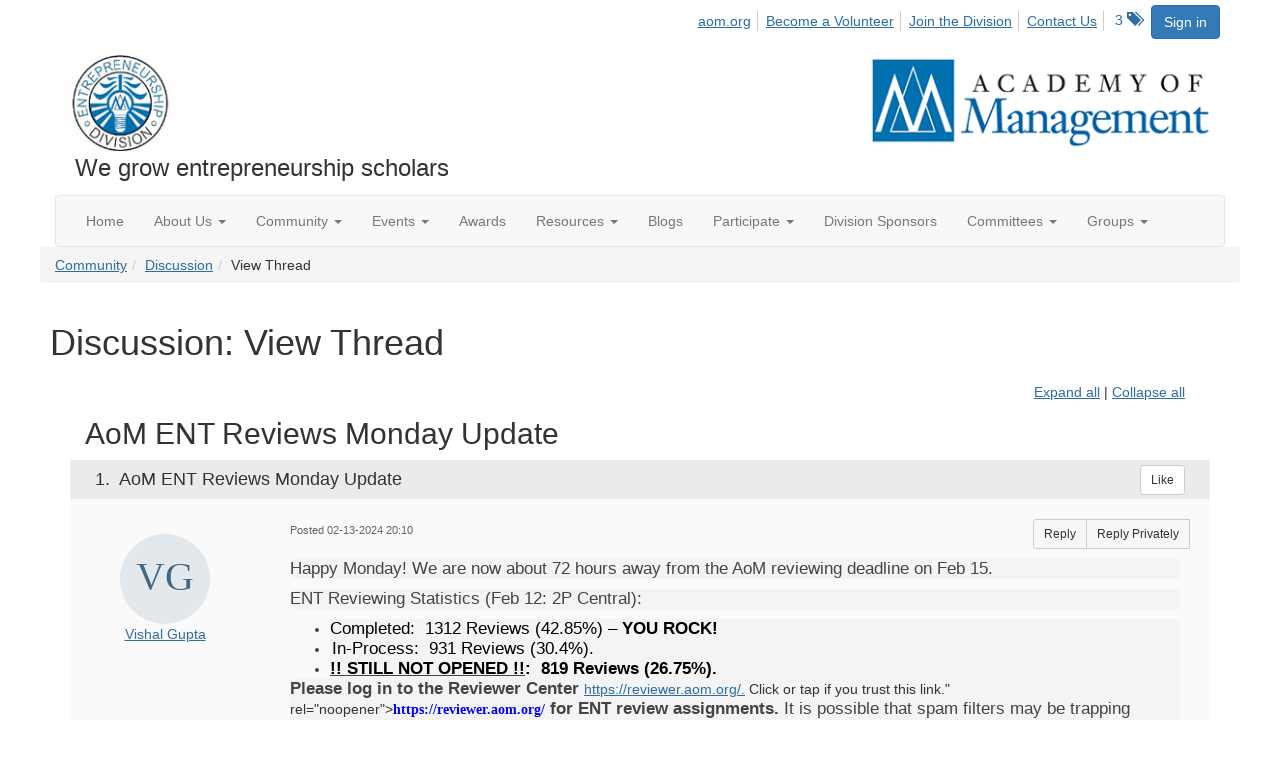

--- FILE ---
content_type: text/html; charset=utf-8
request_url: https://ent.aom.org/discussion/aom-ent-reviews-monday-update?ReturnUrl=%2Fent%2Fcommunity%2Fourdiscussiongroup%3FReturnUrl%3D%252Fent%252Fcommunity%252Fourdiscussiongroup%253FReturnUrl%253D%25252Fent%25252Fcommunity%25252Fourdiscussiongroup%25253FCommunityKey%25253Dfe00dbd4-230d-471e-a0ed-420a47166316%252526ReturnUrl%25253D%2525252Fent%2525252Fcommunity%2525252Fourdiscussiongroup%2525253FMessageKey%2525253D593d2e4e-fd49-47f4-94c0-7986a3803a0f%25252526CommunityKey%2525253Dfe00dbd4-230d-471e-a0ed-420a47166316%25252526ReturnUrl%2525253D%252525252Fent%252525252Fcommunity%252525252Fourdiscussiongroup%252525253FMessageKey%252525253Db2eef304-3814-4f32-8c4a-1b2ce30654ef%2525252526CommunityKey%252525253Dfe00dbd4-230d-471e-a0ed-420a47166316%2525252526ReturnUrl%252525253D%25252525252Fent%25252525252Fcommunity%25252525252Fourdiscussiongroup%25252525253FMessageKey%25252525253D65804225-1a8f-4ce8-a7d3-3251ca57b2c5%252525252526CommunityKey%25252525253Dfe00dbd4-230d-471e-a0ed-420a47166316%252525252526ReturnUrl%25252525253D%2525252525252Fent%2525252525252Fcommunity%2525252525252Fourdiscussiongroup%2525252525253FMessageKey%2525252525253D07f2e8f5-ec83-4141-ab47-554f58b4177b%25252525252526CommunityKey%2525252525253Dfe00dbd4-230d-471e-a0ed-420a47166316%25252525252526ReturnUrl%2525252525253D%252525252525252Fent%252525252525252Fcommunity%252525252525252Fourdiscussiongroup%252525252525253Ftab%252525252525253Ddigestviewer%2525252525252526CommunityKey%252525252525253Dfe00dbd4-230d-471e-a0ed-420a47166316
body_size: 101997
content:


<!DOCTYPE html>
<html lang="en">
<head id="Head1"><meta name="viewport" content="width=device-width, initial-scale=1.0" /><meta http-equiv="X-UA-Compatible" content="IE=edge" /><title>
	Discussion: View Thread - Entrepreneurship Division
</title><meta name='audience' content='ALL' /><meta name='rating' content='General' /><meta name='distribution' content='Global, Worldwide' /><meta name='copyright' content='Higher Logic, LLC' /><meta name='content-language' content='EN' /><meta name='referrer' content='strict-origin-when-cross-origin' /><link href='https://ent.aom.org/discussion/aom-ent-reviews-monday-update' rel='canonical' /><link rel='SHORTCUT ICON' href='https://higherlogicdownload.s3.amazonaws.com/AOM/4be922d4-e053-43ef-82d8-1477d30eb978/UploadedImages/ENT/logo.PNG' type='image/png' /><link href='https://d2x5ku95bkycr3.cloudfront.net/HigherLogic/Font-Awesome/7.1.0-pro/css/all.min.css' type='text/css' rel='stylesheet' /><link rel="stylesheet" href="https://cdnjs.cloudflare.com/ajax/libs/prism/1.24.1/themes/prism.min.css" integrity="sha512-tN7Ec6zAFaVSG3TpNAKtk4DOHNpSwKHxxrsiw4GHKESGPs5njn/0sMCUMl2svV4wo4BK/rCP7juYz+zx+l6oeQ==" crossorigin="anonymous" referrerpolicy="no-referrer" /><link href='https://d2x5ku95bkycr3.cloudfront.net/HigherLogic/bootstrap/3.4.1/css/bootstrap.min.css' rel='stylesheet' /><link type='text/css' rel='stylesheet' href='https://d3uf7shreuzboy.cloudfront.net/WebRoot/stable/Desktop/Bundles/Desktop_bundle.min.339fbc5a533c58b3fed8d31bf771f1b7fc5ebc6d.hash.css'/><link href='https://d2x5ku95bkycr3.cloudfront.net/HigherLogic/jquery/jquery-ui-1.13.3.min.css' type='text/css' rel='stylesheet' /><link href='https://d132x6oi8ychic.cloudfront.net/higherlogic/microsite/generatecss/0b11a09b-228a-47b8-829c-54650f2c9577/614e91b0-c4d1-4ce6-9ba6-9f191d3c8204/639037110474570000/34' type='text/css' rel='stylesheet' /><link type='text/css' rel='stylesheet' href='https://fonts.googleapis.com/css2?family=Lora' /><link type='text/css' rel='stylesheet' href='https://fonts.googleapis.com/css2?family=Sora' /><link type='text/css' rel='stylesheet' href='https://fonts.googleapis.com/css2?family=DM+Sans:ital,opsz,wght@0,9..40,100..1000;1,9..40,100..1000&family=Lora:ital,wght@0,400..700;1,400..700&family=Sora:wght@100..800&display=swap' /><link rel="stylesheet" type="text/css" href="https://d2x5ku95bkycr3.cloudfront.net/App_Themes/Common/PhoneLogo.css" /><script type='text/javascript' src='https://d2x5ku95bkycr3.cloudfront.net/HigherLogic/JavaScript/promise-fetch-polyfill.js'></script><script type='text/javascript' src='https://d2x5ku95bkycr3.cloudfront.net/HigherLogic/JavaScript/systemjs/3.1.6/system.min.js'></script><script type='systemjs-importmap' src='/HigherLogic/JavaScript/importmapping-cdn.json?639049508699020623'></script><script type='text/javascript' src='https://d2x5ku95bkycr3.cloudfront.net/HigherLogic/jquery/jquery-3.7.1.min.js'></script><script src='https://d2x5ku95bkycr3.cloudfront.net/HigherLogic/jquery/jquery-migrate-3.5.2.min.js'></script><script type='text/javascript' src='https://d2x5ku95bkycr3.cloudfront.net/HigherLogic/jquery/jquery-ui-1.13.3.min.js'></script>
                <script>
                    window.i18nConfig = {
                        initialLanguage: 'en',
                        i18nPaths: {"i18n/js-en.json":"https://d3uf7shreuzboy.cloudfront.net/WebRoot/stable/i18n/js-en.8e6ae1fa.json","i18n/js-es.json":"https://d3uf7shreuzboy.cloudfront.net/WebRoot/stable/i18n/js-es.5d1b99dc.json","i18n/js-fr.json":"https://d3uf7shreuzboy.cloudfront.net/WebRoot/stable/i18n/js-fr.82c96ebd.json","i18n/react-en.json":"https://d3uf7shreuzboy.cloudfront.net/WebRoot/stable/i18n/react-en.e08fef57.json","i18n/react-es.json":"https://d3uf7shreuzboy.cloudfront.net/WebRoot/stable/i18n/react-es.3cde489d.json","i18n/react-fr.json":"https://d3uf7shreuzboy.cloudfront.net/WebRoot/stable/i18n/react-fr.3042e06c.json"}
                    };
                </script><script src='https://d3uf7shreuzboy.cloudfront.net/WebRoot/stable/i18n/index.4feee858.js'></script><script src='https://d2x5ku95bkycr3.cloudfront.net/HigherLogic/bootstrap/3.4.1/js/bootstrap.min.js'></script><script type='text/javascript'>var higherlogic_crestApi_origin = 'https://api.connectedcommunity.org'</script><script type='text/javascript' src='/HigherLogic/CORS/easyXDM/easyXDM.Min.js'></script><script src="https://cdnjs.cloudflare.com/ajax/libs/prism/1.24.1/prism.min.js" integrity="sha512-axJX7DJduStuBB8ePC8ryGzacZPr3rdLaIDZitiEgWWk2gsXxEFlm4UW0iNzj2h3wp5mOylgHAzBzM4nRSvTZA==" crossorigin="anonymous" referrerpolicy="no-referrer"></script><script src="https://cdnjs.cloudflare.com/ajax/libs/prism/1.24.1/plugins/autoloader/prism-autoloader.min.js" integrity="sha512-xCfKr8zIONbip3Q1XG/u5x40hoJ0/DtP1bxyMEi0GWzUFoUffE+Dfw1Br8j55RRt9qG7bGKsh+4tSb1CvFHPSA==" crossorigin="anonymous" referrerpolicy="no-referrer"></script><script type='text/javascript' src='https://d3uf7shreuzboy.cloudfront.net/WebRoot/stable/Desktop/Bundles/Desktop_bundle.min.e5bfc8151331c30e036d8a88d12ea5363c3e2a03.hash.js'></script><script>window.CDN_PATH = 'https://d3uf7shreuzboy.cloudfront.net'</script><script>var filestackUrl = 'https://static.filestackapi.com/filestack-js/3.28.0/filestack.min.js'; var filestackUrlIE11 = 'https://d2x5ku95bkycr3.cloudfront.net/HigherLogic/JavaScript/filestack.ie11.min.js';</script><!-- Google Tag Manager --><script>(function(w,d,s,l,i){w[l]=w[l]||[];w[l].push({'gtm.start': new Date().getTime(),event:'gtm.js'});var f=d.getElementsByTagName(s)[0],j=d.createElement(s),dl=l!='dataLayer'?'&l='+l:'';j.async=true;j.src='//www.googletagmanager.com/gtm.js?id='+i+dl;f.parentNode.insertBefore(j,f);})(window,document,'script','dataLayer','GTM-T6C5DB');</script><!-- End Google Tag Manager --><style type="text/css">
	/* <![CDATA[ */
	#AuxMenu img.icon { border-style:none;vertical-align:middle; }
	#AuxMenu img.separator { border-style:none;display:block; }
	#AuxMenu img.horizontal-separator { border-style:none;vertical-align:middle; }
	#AuxMenu ul { list-style:none;margin:0;padding:0;width:auto; }
	#AuxMenu ul.dynamic { z-index:1; }
	#AuxMenu a { text-decoration:none;white-space:nowrap;display:block; }
	#AuxMenu a.static { text-decoration:none;border-style:none;padding-left:0.15em;padding-right:0.15em; }
	#AuxMenu a.popout { background-image:url("/WebResource.axd?d=YAYach_zykzn7tRotFpEUk3hsa4putPHZ93c6atY-V5g4_ZMGcbNl8IKcaGxPtb0rmf3ti2oTokinsNQoowlbS7nkH4LJKKXMDRWEbY5hwU1&t=638628063619783110");background-repeat:no-repeat;background-position:right center;padding-right:14px; }
	/* ]]> */
</style><meta name="description" content="Happy Monday! We are now about 72 hours away from the AoM reviewing deadline on Feb 15.ENT Reviewing Statistics (Feb 12: 2P Central): - Completed:  1312 Review" /></head>
<body class="bodyBackground  viewthread interior  ">
	<!-- Google Tag Manager (noscript) --><noscript><iframe src="//www.googletagmanager.com/ns.html?id=GTM-T6C5DB" height="0" width="0" style="display:none;visibility:hidden"></iframe></noscript><!-- End Google Tag Manager (noscript) -->
	
    
    

	
	

	

	<div id="MPOuterMost" class="container wide">
		<form method="post" action="./aom-ent-reviews-monday-update?ReturnUrl=%2fent%2fcommunity%2fourdiscussiongroup%3fReturnUrl%3d%252Fent%252Fcommunity%252Fourdiscussiongroup%253FReturnUrl%253D%25252Fent%25252Fcommunity%25252Fourdiscussiongroup%25253FCommunityKey%25253Dfe00dbd4-230d-471e-a0ed-420a47166316%252526ReturnUrl%25253D%2525252Fent%2525252Fcommunity%2525252Fourdiscussiongroup%2525253FMessageKey%2525253D593d2e4e-fd49-47f4-94c0-7986a3803a0f%25252526CommunityKey%2525253Dfe00dbd4-230d-471e-a0ed-420a47166316%25252526ReturnUrl%2525253D%252525252Fent%252525252Fcommunity%252525252Fourdiscussiongroup%252525253FMessageKey%252525253Db2eef304-3814-4f32-8c4a-1b2ce30654ef%2525252526CommunityKey%252525253Dfe00dbd4-230d-471e-a0ed-420a47166316%2525252526ReturnUrl%252525253D%25252525252Fent%25252525252Fcommunity%25252525252Fourdiscussiongroup%25252525253FMessageKey%25252525253D65804225-1a8f-4ce8-a7d3-3251ca57b2c5%252525252526CommunityKey%25252525253Dfe00dbd4-230d-471e-a0ed-420a47166316%252525252526ReturnUrl%25252525253D%2525252525252Fent%2525252525252Fcommunity%2525252525252Fourdiscussiongroup%2525252525253FMessageKey%2525252525253D07f2e8f5-ec83-4141-ab47-554f58b4177b%25252525252526CommunityKey%2525252525253Dfe00dbd4-230d-471e-a0ed-420a47166316%25252525252526ReturnUrl%2525252525253D%252525252525252Fent%252525252525252Fcommunity%252525252525252Fourdiscussiongroup%252525252525253Ftab%252525252525253Ddigestviewer%2525252525252526CommunityKey%252525252525253Dfe00dbd4-230d-471e-a0ed-420a47166316" onsubmit="javascript:return WebForm_OnSubmit();" id="MasterPageForm" class="form">
<div class="aspNetHidden">
<input type="hidden" name="ScriptManager1_TSM" id="ScriptManager1_TSM" value="" />
<input type="hidden" name="StyleSheetManager1_TSSM" id="StyleSheetManager1_TSSM" value="" />
<input type="hidden" name="__EVENTTARGET" id="__EVENTTARGET" value="" />
<input type="hidden" name="__EVENTARGUMENT" id="__EVENTARGUMENT" value="" />
<input type="hidden" name="__VIEWSTATE" id="__VIEWSTATE" value="CfDJ8JEeYMBcyppAjyU+qyW/thTJSV1rhobNCdB/8ViChBmOu2BO2sOEidaxLy4rbLEYfvRr0pprLA62/1Bqx9K8dqRIRMPLIaZw9UjW/ITpZvd+A6qSEg6h/6IttUoncxvTIIzG4py4MlTZZnud1ERCqABmhUpdmZOtj+voRrGxSIEEwvhCJobairqX1mwT2ilHjT7dMjW91NAkld2ZaETTN7dGsMHpOfBS/8KRXzIOtKwMSmwz6S9KmtZVAkph/oT+aoAu6m/W0ci2yo4AgkS+uCj02pRCThEDjLXXfk3ieMug2P/Dwnu1Qiuvko3L+PXX3KXIDZYrBV1Xsna+F6N96HHM3/5D5kG0xj0fuVDninGHWI7H57bu6o3nxK03imPF3UmHxna5PzU9w7bbB/gdS6oMYUUsuCRe2ZhbQ1yKOCM28rhLpSdwIdaJeTvy5tKVsFXTFhkPHpRwCF0y4F1Zil7Pl53d7jAwZRtmkBwkMHATSAAzneaCBJlrgKuZTkHEx3X7SqJBIuVB0RRXiZMocKo8pp47cz0EVwr52o/3a5S5yfyvZ5qyi1ZxW8l9VXpmW3Wp83TtUwPkcM1Idgp80V7ORtbsDvSlijTX4Z83+zvfpKK1GZFz+lvQlhph49AyBTYNrFwXghotJSyF2HkxpgK4MzJIkdldQTaxr8i2ahIuL16Kj+PS9XU4OuJnhAZ3ZebOgflFSflGaeNKeHi3geVqrIoy/n++I7cpCqXGZSWHAttZTnLhAcrExauVfeVRhjiGIBXx1bzDq/WUU3OTcMo7R97hXvIX4ZP/EYeINh4t6kepRcnY41MbmdExy8XyWQ4OuMg6WNwQb2bcWRsKLdAmvqzLJibn+9iE4hUJB4/A34Y+220hiSWboLW89grjAMHJoPxnSiAOc0Uq7caPDFH9URxiDmltqZQavd24Jx5oB61ndXYiZUamTdUPbdzzaU1+wdz/CrAUQEUAZLLWFT3VBOJvuyd1IiPQrRZnREV5t2MaMoAlU7saeG9NmnHahpicpBtGyQUgQO7MBEzRb+NEvwRfrh1TKw8UeDq+Wf/XbQPNmWJgd7ikvOgTvrHD5dSzkW3ovczSjrzsS5OVUu8SS1ryR6ewj6g2PupCKGdlDeXsh+tt1Mi8OzihGXFPpx+ZXjRczdi/IXyjQ4rMH2gA8Ozzpljg6YyO4l+h2fquGYZGYFOvaVCVEaHNJr9vnfJa3TsjadUl0yp5SWUzgOQfFbFl510+mVUWCdHP+NcMuIzmUz3iXcN+oB27k/lAGqRwuyiu9ZJiGN8fIinYs4dAZv2k81LzvhMOUOrbss9Uprlrpb2PAGGDHOYqABCkz1Y1vOu4hWy1zqa3zZQsxvKmPI4a3M8hHUzZ50a2S8272cTVb7UqCgacDN4EMusn6MjUfw9/ENHVNucYfegUVwcF43O68ucNHLFSXP9Q3PYKRh3w+AmWjBB9+uJQMK6PvMj9foD4KHEAnuaJqKTqJJA06rPoUf6zR3/yETTj+faQrqLvm2HzV9l5xMC3kn9PEnAI50BWdvj+78satbmMpLaIO3jyyDMz2UyiQatPhjEl2u+g3dsYmUU8AK16APyWr50uMhqatsn95tjvxAGXjnlj0H8MSAMdNxeq8hCzDyFgED7MlKTRSTFVW+qtzAwyeNF0Jb2xh6mG2++/EAB21zPptlsHR9bmCjeJWlGtxqY4IsxaeIdL/1tXAJJ22+8qLYYsZl+zLvlBBqoVropcbv8uSsepxvjKsHEyopmnH4/[base64]/06u9CVpdGIV7moDYbdOj5rOUVbeqOtxXmhz40o/nx0H/vpeQhxAFocF7FPOKBZf1m/pGNUGp3EVZ6euNM1A7UpaoF2lR2+Iops0eswSan+YGrkAMbC3KQgbOJ6fthnwJYF624ahEUuDR8vxkIZ5PfuHIh1fqZEfpt0x7/eY4nr+9bXbsoPeuFVYJYT+e3g6i4xIdsbwWLYoyGQgXw4jIY2Qc+ZOmqpUih23pX5czyP07k4R7i693+2wvwIXlTRvdC3M/7tqDftV1wp+Zu3awiFDyV3fKBYYAXJXSLub3hZ8TQcuSryTGqTl9Q1Rj9ebV+xXPWgAhNngeqPpWQcO29/wdYLh3SaCMfZ5XcTBRmDo9JDY5bnGK6S+Dvz5DhH68Jtmdyi/TUSVOqfQMtFOqsSbmCSwzL39MqcYfrWdf8G4u+pGE4djDQJqx1wM/Cqr6r7udSFu1NKc6YJ6VKkDxMeeI4mIsPPXcMIvEoenY0V/EL5pvqGXkGRbfCO8l+qQ0OdaOtsmEjxVqdmSGsdXCGjIgdkcjteg69/kxzfRCbhxKcz20vDQq+Vb9zFa4OkgiFb55/49nrsKpJgipmFLZdqDV0i63omFD5cfyT5h8XUae6+YO0ocwH0LwhnB17/JiEgrLkTjDOFG64q9IqxGOyURwNhW/ysIatACso7hP5RZtkcZccZQSO+EKywkg0TUZzP3gckZ23zLZfbBZcj3chXDiovJ8MzesoUy+ptiP018vQ4eYiZ/0WECLvBuMVIQ8DJ5sscaS9AAM6up7WK9QLSU1YuHXQSUQoFtvoRx492eNyRvNTY/uMrRQIyRfClp+bsgbbo/l2JUS/A6bg0+CiCQ551/pU3lkux0OqSHGJwurToKmfmJAfBXprQ8/Iiqe8bsZdW6wrX23FLp6mAkmD2Kl5zkQETg69JuZcyTXzZIMdAz+KV6AuGOqJAuHOv8bRYtvOBJ2c+EO1D/WwnaJZfUABajkYi0HLOwpzRXKeHaYJCr8ljbNnSu5FbBB2w9Fw33VnN5N3A96EYlT2JBg36yysFE0U6LvFMlE64yvV4CXAkOoiC8+d2ffYGbCDZuLqN8y3k3Zp5ojGhjMFHOd2oUum01wcLPL8JiEY+GBopCRehPzpOKsgV+1NJ/pU2d7riCFwjDTMXGYPpiMkhJVMRPEmBFO+pOZI+v/g/iLKdIFyft0ETq2okWTrl/usaSrbp1aMXL6wKuhB57NgTIwuuUc7oZLffS9qILkxeX3Ma5bY6BvPCntZtrnAtDpA+keGO9olCOKxtodSDsHTjO8D4BkHxCYXMGG7Ei7e55HxJ4SM618xrHTHmCgKLJjiOn3MzZpcbnQ+1Z11K5aTyfjTuJ5tLCGPKR+nrl8J+Yjiaf/iVS8VVKbNt4e6/ADbLARzaSc8QasaXjHU1Jej2XofsEhwg/eX7qDDVMFspjVkhzNds2p9ZqxCCQ/jM4fxTssIvgt+3+9bRGECk1iUPLIb8ANXvOJ9Y9UI05cOuj1C2UrS942rrm42YGKZUWUnHPl5frNnFlRCuK9GealsbayQSV6hx1Dv4niLHw/Yp+RbaGuKBQQOxtNpvyChYq2MMzphG+9efAPvBPA1mcJcGwza7Sl2Q+V98gk0r+GTvUdKXQnL8YwJVU2Tkd+40BXROs/GSFmlHt331Q4AY0QX4pnAI8b34J7Bm7tY1uBuMi5vpkRYPAYfeQtrdakbjnR1Tg6BDM9RrL2/tP0S7QShwS+G8EViHTGIJCJyTajNdmYlSWsSkTIwkSTWHkPCZUL3iBOIgkJmi+wA5yHIQ/CrqTA1gP1x9rCPi5GvsHwFcQTiXI7FgpYksIQd2uXrDgs3Jc/qDqE3TrdJsgSvJb2slT/yLAlOBvo+lbZr88lmDiYk5dDgj3iThYN52XOg4YkRNlboH9TEYpyXvhjhevZMtJLxIMJailEvxM0EtBvcT10HVkmKFre0kYXREPtS/XY/[base64]/BrQGfjT9vh2sukoSDeRTBgmhWymYKM+6psiOQqQQEANF7FfOGsNFA//xPtCRi29iiVntf7+z+xkwgwSRTsWIuzYrp/5JMdhU+Mvf4UhBlQhJOr5X7Y03Vqb1tPNz/Ir69hUFmicFcnCXv6JYkgy7XyYQRtQrGLLOidRtrdvSrTpCcAxE02mLD1wzPmbXqQVKOYE/AEoZAXBgE6nNTWIW0lzaZosAZuhB0PphVt0H8TrquKE7Ew9Z5fTLV4m1jQBrIjjp6W8vXQc0Njndrm/FaJfC4WyMPmgWmNMusLEn67FSus5aJ7yRg4BdoMVcsW/u72cy0BwQA9MvONBoVtUm+qHoaJdoLRTR35udcZMcFcP34XwlHrh8ZZscYrBO3BX/T/adfk4qtjFsj4fXgFnhSJy2JbXsTnybZbyl3HPXwnmleMlMvoqxlKbXBxMwxlJNFOGIS/wyOnfv4R5vK8N2Qpj74SgFyrzKXUbmP+AtoGWHXG2ATkXNiEOkQe/W/AEpxgdjcoaXijo8uVyVU5s0QpSXJL0cSZWjEaepxb8xtb1TItTviAcypAPtw7STywLH7PUBMW7DC1OamsdSd6MC8OgPIatidx+qECk0FIXTBfWYjuCwF3zgN4tm/oxILiXqjM8xfgqAS5eHI9dslAWa22eupCnMPOKHivXKDo6MmSu+nR+K/dGgG6tBIUvhulg51nNchj9A6QWZTlOSz2LUqkBq2fITtzA/898jD0N6eQw/KHEQTXSFB/[base64]/[base64]/jYYOMIibHTyA9kXpnfGpFsA37n8UvwHbTESogAqW9wBWXnk6VEvpdT2HXE/vRsgbJNZoWkeiMX8fRd65+4oW5LK0tzH9eFArX378B/joIvfxvYqvczd7Knwo6WKxbHFLeC5eBBETcM04AwVga3yUBVezaRX8yO48jNIPh+wPvuQ89YiKaURzhzh+OwLk+FUd9m56oYgVe5KduN59nFhb26TW2NbCpabOv4maVcnaUjpOM6TZIsxNhqPXR7Isjpd0NGF8FnWvtd5oNB4KFCT/Uq6pf0JBwWOpAXHkpCk8FJEzkoE2JovCdJ821fTCiXVHRRfg1uKC6ZnxpBYiTaNProb1R9sdbfEzfloTn33zo31QbeT678iLql0r/5JU0x76GMYNWsmLuJ45FAMG2x671VrqT86hcGaWB9YPvxmzjEo3WdovTAStCRwvbLr+WQzrVb/MYLFJxWqfE7cvS/g5lGf1q2OsatPZrDliJm1w4S80iOunNS8UqOEpZIuAVx27hq8zW+lcXvCfccWC4oNynpqqKwbRHzPLL8F5wfuE+WGMEAPWR+ifAlos4LEgMDI/TW/A4Ck4sKPgVG3u/r49qIWZ1e2XezibyOgVTTW5vj4uW26pv7jvh1thgI5VxnSkbuaRWBl4kgR3OgoGoxDtUtAgBhgumvzC5B813wpUhXojE5O95MW8n16gxEARfCqUMGx6auivOCXY4j1EmiNSwn4tcf6747yrO8CSNSYU6IGsmXVREOeMcOw1LMxp3NZeFEcxpRwpbNvLuxjmLX0P/PLHg768djaQFz5CtAcm2gP/4TLwvtUpF5AWfSBK/lmysFIMP1tzP1glCQCHfyLFsbBdK1YMw/kFQMqwUT7tPGhs6/tAgWA+zGvSZ8ivDMC7iIuBuC8mANVrS5p11BjcZKtOg0T64M+eQRBpUKXV/f3cqVKA8MrIIofqgnVedZPoRqBtjvqweXd00ODBmRYXiyGqcbqC1yL+ufNGEgK9eTXCick3RHkV2wLqY1/jsDbfSzl2sWyWDkjx3kd4SOuBomf/3RO9/zgWmZQzWrg1nv2HcAjudYKkk4mRxgQ68JA6HOqD6/iwGgyjrLyg12mmnalF7mOZaji+QQ4WnyLL9DMQpXTYujl4MfF2DcEvjCzP4Srr90f3IK4ehQNQ5WLSKN09J0e6b5wfUwj2ox3UNo+qRi0XC7GmHkS3F8fABTdJEDdIpLIBzjf//1feZdX73JeQCULEgfqZ/YYzBc02JwcEcLgSsRLJMm7GhrSxWtSugvXhOsiaWRCHv3Sh+6Ew8cmuDa/cmYXj+PsU2iuOmFnZTbCc1zTA/1omY9faXJmlfHIpwMtKfHmg0LpB7jqzS/Is0FWR5txuWx4BsDqrPVkedu/UShOd9y4oRrBx/mMU/sEV3yOd9vQ4YMhC9LtBihgkqXHfnpkufq5DwNEdma5cEHMLxlHIRnX60Ij1Jxei7cN79XyKR0g7MD1KqE87EwNlkviRDUJY1po732NkqpqS+2fCj6zRNA4NOKn5rmmEyeNffcOr1iR+paAj3uSZEA5QR4OCnW8KqWgILx/l1uVr48/3TnaFlzpK2RmlhTqn3EUcqLRiFSGmKeQ3IA0cG4ckepOtQNtW+WS6x5UJ3nPWCRrTYJnouhQ8eoxUAJJevzuxrLFaId7JV3vY83QvLdAJXOYqk3bL8kOj9Pz8IDazxQrWP/srYHih0jtSFTSRDVJWSS8dbDf/QXq0JO9NHXDvoidJSlRqpRcGPTvVSVVHzpsmgZSFu55N6mF8OnIB9D3e/[base64]/nJWoHfExLSpUfMmf/Dq8jf3J0onZkw++Uh0Wb/zUBm5FMZEy6ml86JxRVPtQ0f1cUqI5/BQgEXpCGEUE9KPcO+/fp4fpnnIM31W+ua5LYR4tu4LAts4+cphx/QwDuAZFr10xyCamRA5kDZQzL8XSDN03GOScw5sp6T3eFZaLVgEnpF6313Yl9o+l+4BtfVBQguiQGwlGAHK+2snH7ZtqazCeVZdcZxqp7yLd7xWACx2EaXqAbZGUbIfS8mL08kU83iXhuzrVtwEgf/B5b4UN+FBrBuCBnztrgydYrpof4ZHPG/QPOL1ctEyfsJWiAr8i02W1VgLIQdvPOySpNliwHdWTYffvPEjY/[base64]/6se76EkwVG7qQa3iYKJm2o1mHFQXvaJg2O3lLuKT7TrlSwvZeZCqZWtB0CwsQ2vug8JcX4KQViKgy6GQyb9XvCfcWElggS9IzACB7FslW3vrcs/ufYne/VH8xnoAO3HSeG4ZS8bPBWOnVwv8je5XP2o9Svn9XJNVyfLjgfa0Wv5kqpUU5TVmz7oGOXGy9NiehitDcwy7vLB79A4LMiLZSB9vBugVs5hrREr8mplg+/YQsU6qipRf7aPTpLAoFHUFq3RpdJAi7+Bo2DsEjbCw30lXKl2W96x+L/BTG6RKxCum85ovgxsbqiS3lV83+FK0zZyXO3OeZDlUHo7llk0MF/vPWwLKG8h6uK6r2Dpa/u/Sfh/tPAonrqUuM4YMYota3UGmyKqO3dX0NMLRJezH2aO3DIX4yMJABwjvJdM4yayD57xA2E9QtMcOtRbSLxTf/btxAYCBhMf+ibpjoKUUZSTFdH49eVkEUIRwxhQrucGkfH6NXCh96GB1dbQYJRWoMcA9EfgdDaXeA2itva8T8Qk67p309PKEc4Y/4/bKusAzj1x2Dl3DqiTLdplpkdGJ8kBc92B1GQriLkkRs+jCT+Qt652oPLy1o5ejiqfWdxNxlurOdBnuqrl75AP3EDk8LSolTxLzDy+VBBPN7DlLo2c1t5eqkIDW70gKgjHXyg+U8TCllkVFbMsiihmRGndXO9lYantRdraJE53Y2gTc6SuNYSuSBS8LgLvRB/YMGZokSjvCNtJTnJFySqR2XeOjuVdgDk7isARtz8oaQOTGlXnb2GkN9JoCnUp3Hf3ca6xd76WLlT3sSZNHUwQgWvYm6RgT0k64XY9wq8a5goNh22HlMF26sb6QeyEurwFtBCRtzExDWeed1wLWAa1912CeihgETZhxZd/qkdZ3tEQKYICyE1bkXFP0RBlueUd4uJFm2qwOULjDGxDV0UHf78NLBSgP/ZVe5sC/kHGIBd2eOG19CAQlV4zwK5O5zxZPMndtqZpL2kZk7+d1OaUi3sfcmXrBFReIkKTPHQjc/25+3+sfEGmDbGPCito3hZUK09klmDEaUYYlDAkaZJ0rbWviA+UpjpO8vZFeSgYZbzcD9+xcSa782h4rIuj75n3N3hQrDb+oaP6U5uH9W88nkxQ2h8JLhRSOMZFNouO1zfc4ise2Q92OqVJITjmHW6LlQDjo+83+DVvNFgVgxc4I5eeNEqqZAyrJpaFezorejj/D2K6M/OJW4tMJ17CZfzlqfnAUY1bg5dPVO7T49xq/k40VnArFzOohHRvRE+6tCeedG86P1VzoUqBO57Cr8UXULz1WkVZRLdW7NPccmDRm/WaQJcvRWfcbDj9aZfTnt4MRnXjmM4nne5nagml9K4FcXI0YgS/RUmXcayDo8kydKw6hqafuKTVeowmwggX6b0v/Vgq92obCB958C+OxCw1gqNb1VSICMSJloXJF7cK9zbWkr5ikFJjJlyKhSgKodMW3I9yrXG+GPV2hfdSBnuONYaRhBJWY+EY3RKphJfzTu3bD01lqadoMrL8GTRLZSA/0E3PThkaFdlo+6RNowK8XGoJwVviJ5WBAspbZB96bYAFUqMk0jP5RUcCSHCPlZlxOYPPf/[base64]/DswhzSZKegflQ+qfEndVCGy5BvaQ1PIb0aFa3CTulxC9FWIshctcBtTD97mDZuZNyzqHp7Rv0boGleVk3UbmrmpWKAxhi4FRQuL/ZjjFLv0/P8n4lMLvv2yFhwJNJEaqW2nDbWAcHJzjeopnbSr7wRlCo9jidavHZG5biaJ/N4TCF418bj78vWAhbQX+uiobSOP0+JXT/aFc6gseGZNvgSSt4Ej54nwMlCwZ4CGg/56SVpZ8bay7GhXlki3gF7uTdvHK2/CCJXIj0sWrZzcmb3lzL2yV5huKVy5LC9TkP/330CnI5is0DPbZECyxL/n8MauggoTUR9YboBjIGL6tHteII59CNOPJ/+/4Q0RJRD8DrhgelKuan+iWKar39PnxKIBtrsYZ/xREQA+C0Ki3eqf4PtB0764747xY8tnmPMVWgXpFU5NJy2dKj0cpuHCB15NYft+qUtThzrMgwR7DwSTZ8oonlnwm2uEQh4gVQ3KPkV3EruKbBUfISGtT2ZzmnOv8cUBtmE7cofsxlMhvovWuJcc1KTVo5yTOrtDM/sj0FL73xxwpplUOxA6Pt6D+oWfCC+2svoUYhvhU48qwv6nTBPlGFa6XmCFHrAKaXY9jpRqQCEKAZX8Ju4K1tSL/S7c9s4g3J3DKZADxH1h/squd3T7+MjvXNqXVojtMG8XgIrxobKZ6eCgbAzksqf+2ONT5vCGRP8nfpLusHO64jOjPfd1a4zOJJRItKcrhFMh5QUe1QCBEA7cvUhoUL/AnwW2qhTnIfEZiT8NA+U8VAMrSpMQk4NujkljiMrjLM5g5FIeyzOpam8COPDqZaMkAYaORSUrZsfMqf01vBmFdd1uihm/R7jPnp9VCcdoudhD1am/RwKWANEmgd+BzSKw/mFvA6jcFb2I9IhT/[base64]/2pwxEFcfl6Y0pwWN9bZUWqGbYJxUgADEmvWajdDtZYgx7sdHFIGh07bXM4vXdGaGnf9jqhd4Dn4mFQK2CCDXF+GGHGkAv7fHU7MS+Cs9PrZTvSyl2jlbx1uKzIrAiUTIDfiQnMQSWSsjwsbI0JVn2kk4zxfX1SAbQRd0alRpohvaEEWZPB0vZ60WldIz/uPnGWBGAQVwNGZ/7HjYuIONK06+RlAXi5fwVzvQTHHmxz8T/NAfEOCm7SRJJ4uKGjUEBqIKMYY40d0DXbhprh7K3UYOVJ3nUxcXCc216islvevvvg3wNuedlHVytEJiNuag+9V9LfsfIJQqrtKUEHQaxfCAkQc6nbp+NN4wHD4dB9vLfP7AvWX7mgw17gWlVW9c9EMxbpPBhSecZSwpuO/0CaTMTEAIhuwDEgGezqB7AzKQPpnlVhhS6Ifv3P8ob8a5D8xRlo7ob+pbfIegipv+RQSDU9C5gRufZ1Ipn5OU+25/7Mb3+xtlJQzldcCsueWUxm31Za1Ei/DRY9Wbq+6h1i0UDRtJS/YjwXPFWKfrbtdczpHdiXeUuZv6VVMvuzSDe7S9KJjF0CHew03nBMfvCRsrEGBQUzT6KwF19wyaRa0++BygBHqrNymh7/vfx4qqHFNlMrvUCeiT5ubpTVkKirGnG+s0gxPzq91zm9G6TL3/QR7p4AEvCitgKSB71YzUDZipzfL8UOQfbw5m6Nzi3tG/hrSFUrXnzWS5vETnSYvTSyk2BkExKB0uo675utv3umm0mBw4ZVGhe4oVsxcDShzxlzOqgPnK853YSRYz/RR7RXH9TsGFNzKghC9J++pk8VU3u2w1JWwbsdZ42G7vd6qx/bCs/r5N5B089x9ykqcYikuzWayIlEjb8+/59iz2rtTsezT1zcpuXoBsKgMw2+bYujxZaSDXAikhn2Fi7sE3PnxdiNnMdzmAflWbBeBO3h/c47+JRRxJ5/y/gW47ejRUVecKNCjHDa2vV2OmZVEJqfxJgndYmzYVlRTMEQ2A33nGDd1BaEQ7RXSOQjWOiEfkZ65Qo/[base64]/hgVcGIXPj6J9/74bmRFdAa9yRHdlOOq6ik8ett/LzNs8s6WZxI91VKySOSXoVBKvn2uuChUWSvDBbmfPnvqzhwRiCHfuJpxg/7+uRaWkakKuMq/+xYlAlzhfMQ36YhbDAvE85F9ium76ghBxQ21sA42f8cd+kpt/P3Ju8BjiXDOHQSHssp5w561mY3w6yjk8TEe1dXoHeYj/z4b7wJD87iB2HBXhrnCGOjeIHL4kVgdq5fXjsTUS22c+mNnL1DPOPBMF6RLPmtNs6ovQuat+iWnJru7yv17Qn88hstmw3C++hdNBdGSSCSMLc0Yfm3odOsuyvDdHHt5k9KPpuSPom/taBW85Q/kNFEVIYQUNsthTnAkMJ0oa0dEXMC0nfMJ1sg/+n+DsvYQ51dUHkFeyADkfQr4kfbxoRYdBD2FQ7u41Y4RXgJejz1uz43XmLAPAVl8XAYgfjEQV6pG5H1pkn8hYJyqWoB87YsnGluXJUlrSM9UbPlw8hQeDoyOa8gL1DOu/A0tPcMqzaoCiqv9k0bdTxy2WoY9dB7NWsr/jVdWnB/hzwANaFWfRL2K/AAAIs5Qc2WGprAJ7nFqk9qOY1WWvLuEGLEYGwx/PubemHvdRox/P+jvBDhW1v9jQnrXhT1XFJ1YTn0FbjLNaw5hp5ZdA/GOg+OE6VrKoxlK6wC2OFp9seKO+ZK7C60QhSaVydVQsCYGQPphpuFKRuq2EVFN3+hVqkaAemE8sK4vp4oSPWDSrQCTETzAKemEsGL00YkYYPDCbItxBojYkA7HiVEaufABuJ/veZ4NZ/e/ViSist2Si3XXTC49/h7FTEsomMOIwBrm3p1535XWA/CfHT+TYLv3ImgosxXTKzpQhVe8J4HtCJTMpSrfZK69Uj0zWrvMhAqdvaJgHFwNc8HzYZDsy6F9TSTV7/9FVtmG+Iz5sELkPozC8Yvk43/1bjYpU1rdRI8kVx0arEvkI1pa3oPIuE3OP0Tb7kZA0WmpM2jszGvPfMPPDz5U6KOQV/oolnlQ/lgcS2couWNlATDhYhvWWbHFGgyrpa6U8H1OaXZ7ErApqCWrYr9D2QdH/lGpBEK41bBiOxHcKXpPisdBSHHM09iVvd/Wcgo1TrXDtKshXkjmNOYfCuzJ4H9wTIuam6KPIusfMMHuW1y0axKCv6QDiAL076uqPvDJDzVyIskB/[base64]/9gggiGjEyBnILHHKhvSFJJ+L0qi/hJT1e1YeIWQG9lFs6UrXlsvDz8ziBZceM5fC38QZ+vh23jzXCazguEaW8SOllaSsaZsgUz4Xk6WDGlDVKkEy1aY97O+gA/5KUltiN/CEAo0BfTyr5ko4s9562fdTsWV7TihGJkzxMn2l+DsfkDr3JuAW84q2FU9TeAi/RUm2bOY23AboBJRYXFob+1AxsLEijBYHdaJmCx9+7clSA/1LgOW4b6GVKxkRsptza2X4Oj2HQZjHxsK1DCDPm89fhSDfVDCGhuo4IiSWHExXFNIjFVBnniycXPqXOMynuU2uWS5lQRnb49pf5IZKneGwH/d9snoWntApFHwQ8rlZy6LdQO0lBw/ZmB+Z9PHb4V+4VoFf/bKlVLMl9d5X7btMUNQXoJiQ5E1tdnMywEwxXaK969Lw4zzZGC3/TP9xKh+SmI6CZ5qECw7aIbCeFbmU599u6sZYuaC97OtZCOAuIsFNX7nw752+LNLrphXL067xmJi4dIr4iw9AzPa8a4oVKKpetrHN2VdbFSj5poSd+DvKEdHTIkm2L5j4lnr/jTBlRjjn4/SNwOhctQ6hwvskGIdNpL2c+MlzwXuYHWCDVqTOYfTebXGXJ5MwqptcD0hXj7FF3Vuex0GATapMNe/MQ9a/ZZ1cdNcZtSsBbdVLDoM86BxdQEDHnzX9zYGcXlliapij4fNCzcTN2m6W2qwWJhc977CEUkBoEe16WHBI7rzOMLlbafTCekXw6Ii8kZdoyvb56Q+YqntNCbiqE+034ySPd/6cbqS2lhpO6PN35LFLebTrxluCyRyxaOO88q/TkhN8ThBfxmUiutrgWwSVVNAXjrQWtbxDP4+r1zzictBYwvqBRaOIbsYhlOJpXayenoH6W43tY9R4wh4SnhP1MLZo6BNiY1I2qR1J5aiJ4b032buH3bxqh//WvWfQF71gUk/[base64]/9OonZGr/hCRfnhu1CNpFKcahOYv7FOkuNnHk7ZjgQ51HLoXy5uw+sMLt3lKroTiL0zIl3oZLUh2nCDSB9j9/cZXjU6K9wnR+JmJvM+GPJVbpD/zuMTCxdEiUlLckoFuB0CbCfCyFUhplsG1+fUwvRL/ATaWUf5+zLjDMbGhNCx4Y3kPvJ2nVpOi6+Jvn+ILS/gWwblEDdNj5nREtvKSlPwTM5XJLpV/[base64]/3R4L2/TPMytuhVe2G06380Ty7CzK8pyKZ6B48oGVohW2bu5Ec/jPtQIaixNY/1RoKpaJVxDIzLNDCRVHsAEOJVb5B/cbELoXt7LlDcEOCNUo2lpsS4avcJXVBJLZ5XjbcwWXeSZ0Q/e8Uc4XGBfbAg4BoZ/GQiPrRKC7eYZ1X4N4j41kgdUp/SrFRMrXPqFeLHWHBcyWlkomltdAVCTq0Phhv2JZi7rw/Z2nrhGsNKVUVLtumyqVL6kS7XaMJm/IiUQjT2BbXLWpjOpUaVgjRZYhwdW57ih+h155ibzV5ep5J6/j59vKHkKxbeXsOhnAVSbA68N3+6lpsuEqMFMPzKHiTrHaevbGK42PkZAav0tsfSaVpxDTPWuHcxwsT0EWt7wPgo11tlyofZR9PXmANXnQuphMNVqPmJ/ltR37X5nQ9Hl2+tx6tLpoN+5g1n9ito5zyQIth91xp2/V2EoJia00trFe5cyX/4+QoZyNI7VzuK6OT8AD3+ffxsqNcGmVEGDmB/GLcZ0UU3tpmZwBw2uJANLFAG7DSthBJoNF5OPCnFVkw6S/LO/Xy0hKfG+qVGnqo3iTYVzNIO8xheuWxfVfTeZMEvvE0/AwqNnkHswPzgKGXB5cqGaP4sweZO7iUnu54y0JHiWEdDevvYwgNHFkcn6VSk5eaTrpnXF0TCo9i46Vxcc31BO3eLdga0N8/uq3FiWo5pZ+cNDCzfvBrD/[base64]/poEjlEt5ZeBkshc84SeLdhXtQtSem8EIbREqBaGYvWMN5chmokU8RzWFqVFHyQjZI9dm//g+dqXFhI0/wbP9TVzIbBPTOsRFA0LYFUp5orE4IU3Sm+xVOt4LZu4UnYqYyM6sV32ZykPUPbEob2BdOTl+FabIZUz8/E201l4+FZb2kU7teCxeI0WZo6MaSs5y4BYhBsWEyRDtW2zT89uI8b/DfEIi+wAmcfMbuEOlm/CGC8rBbnoaNTCk3Xfkea5IEvce3nKXZJPWJVcfS/tqaYbpmoMWzVGbLF5VW7aPkOiWqyx6BJPcyFJdVMRgbC75UG/pZoPSc1TKi0TjY27JE20VKgNGe9mzAFRCgtGcJcIFteEaQIQxe4eqNnC/dESrJkFhBJJt9Q3bt8OyRnCrqhL/sUFEw9tgmDspp9cRhtJcvcCk7emkxsz7/OltvpmcJP74/NlSXPW8+UdEBCpdgTXjF6HyMHiIAevkUSn4OVEphsuEfNgEpJ/l6+SnFKuTJ3b3Lt2HdFupL93u+v2pq+Qp8vgMe0KSpo+v7NlXVNK4UkQ78r9pf3B4kJoELscFQIM2MpXk706vsC79v56wsiSL0i3Dbq/n0l3GAsUFFBrcX8RoJspizrWlGH10SHqE9fljWrRteQkjUuroriWd33JKg4cTFWokE1QL15GCRHk9Fblwl008WHaHx+CbebxPdcRFw4I/sVuhINwsF1+zXPcMBBcNGmywpmx2NvwR3DYiKDaNEDXhpGrA3oaaUyv+22zeGdme/YGrEz7cJVzRYMBXg43qOv/eloyeAKVnuyTTmfKIgEFFIWGgjq+8kwc8hEXKw3n8nqoUS/lkzvhGZBDiYnkOnc6/qGjHlZY0BgkxrBHo1ahil2bd5BPD7859GMQbgqnYb6uXkW63QGjFOTuEXv55XGKDQTEXo2LbECrFGGttwm68qU5zfY0p9tTm12LcL5KFGH+lxal79zRGyBZORYbplpuD8LABQVSY+qtUKN4Sy12Pm91R3t3DSgA2muAckERW3alhB0/z/riB/NSohFP4EiNIuHtc9fWYR+Av1Kb6GroDdaDncXHpgPEtzbLa0c66oT0v4PcXx1euP6UywHu3h/DfBWY5ysm6IwkmisFmpMf+FOfa/YAIycUNkehCtEd5CsuKakOXPwXD9vEnEEfr4pw61Q1yglPpbOlejFJJ+zmWrwgnExxBkG9xHzXEc3IV3A5/avFPoNbNIcSWdNVCg1CP+acyxHaVL8GFCyJjyECl/XAowp3Zu3sWAR4j7xl9yA2AoGwuas/lqVqbg1VWR8aJv/l8c5NIgfFOpFWdy8LjhExa7H1VbAaIwFdsjg+kvzRN2hV6+O/UnusCs/a2uwUjiepWv+ti3p2TIp7Udmn/iAXq3inksrxalpyE3qtV3GVQ9QNAV2uZFoCNbouBIyszCK3t1XsuQZmS5j/UYojovsnAoTs3307ody1OxUmsilOcHZtWhHYmxgw1/Df8dFgm2jaDEPiwgw7qQA+ohvFcV9ORik8Ky1QXzS4Vt5VHSV2/y9xRQSZOL3qLsbixIQlAIxhzxGj5skPk8u6WoPPuUUfemD5kDumgMK2h/EXNt0R3CMg/9gD5THTTqtnDOQ51mzg2tupazMPmhUJEfOegbvhaurL3kTcpVBpgPHiFQIZwnnFQFf2RzCLXJGfFRtucGE2n3ifZvCB/kEIUKSSrA7L+tlEEJTaM6y7hjaAWT6tsjUWEf2euasumpW8QFM9Wg1Ms4t1bBh3ofYoQkbExhpXJF7Py5ZgAJpapQLFcvOBloK+S9Hj0ntb2PJx/[base64]/Ep2y0iODb8Oz2Gqr/Gw/xj0YNib4lWAfcsnMhMMAXcLDIxM6ZxRmsXR1epszWmFaeBuuHY4qkJiCzRvBp50zFXzbku2ysZHnAaA8/tnStoon0HuNk5rGL8mKy+FzxR+S/IoTKAJFW/YVy4zT8LRpWohybtSilI+n3h0MBaGrXmfrwVxY7PS0Gp3ESaxugZA+cwjmDBUKZ179RsccQCzTYUW6280Ae4Jir58bKiAL7CNCULC65+MfOa1ef5USfPmun9DUMV1ronBFg+bYqsB5ckeWgLdkgddu0ZeXq5rcGHUBxwm/IorpVGVvOt9ptaD0IdLA7TOxYf3gQjIyy/PCffPy6cO2sZVxg2JJu3DdYZcVv8PWFUDOcVxLGJNKVaoKOvKUDtzAYAts/ZmgItWclYu4kf1aZRu85tXnYFjdLJ71mgu5w/gSSo8H/pUTTDjZsMlUJ/p5+ezgFo/AkuRsr9WPzVB0XTxxd9OcxuHYHnaXSjB0Hpz/fkE4B45lQbiJUMB+Bgtv4b0ltG1/YHh2wFtIGXv0eKRDbxT8T+1vOr0z166JD8ps+gpQfWwZatUFZzuEjjRsSFRf2/dDFmZm2gMhyRphzJYNlvW5CX5jqfm/ypXsz8PclV319tv7SFozp2rllTE6k4AwqOQ6YSzzcju5cQQCY1wqHtLobvqZfoZnflbXdQ8IqVXoZ6HuJe9sw/9pP869sLiALvm4VrlokUNmJI/XjSfAVSVJQU4TdOrkcw8l/wNT3OgoizeB8Z2U2NKo8n0f0vAAhFodk3BOdIurVqtsWBZ5SCHLABCvTIEg/LEm7FzJdU+S7wgDjrwF81sxCyByk24c6v57Qse06GMQ15udIqjMPt+fTp/A9dvUo/EbO0Gjta4YX0VKuefc4a/zJnfkxjANBXZkfDIdh7IqK8afGC12Jue7JgEjYc2z81Rzg/GGMhCIY6RwXmMcdV4WhUwKMxSsCQg+ON0wnNSw+5qUJf8NsRWJHr/k3+HqQknkeBlCOO/rhCHD61F5G8KJX1boXWwBAcUl4LrkcDhowWtVkYy+yHt1/1FrzH6M/[base64]/ms9y75w7x18e06594aE4FSPajYeDbX1oym7lKig2+hiUqQrDc3cCyzwAsZBymLbFOL64+EaOpgxsgPACfmOFk2t7gTqmqcbY+oeEB32o7U35jVDpocRw5IR+NCAWR+ywQWiX4DJ/cXKtfDi9k4jP9xY9BIF0pBLgknz9t//zJ7wyuaBCr2Fx+K11sP56iSBbFgYv3ZWQd/aNnlQnq/jdZ0kxlff+PcBiNoRpiv5pessK0WlIO+DTW4KT9TaknkxUuLGd/fyYzvvy4r5t9eYgzWCzLHSFSuELYW0YRJ7DLIVA05jDp4bnyMOn57Nrc5jDWWlGGEaICY0K/9QL1sxX66WEhQLfjLsegfrlqsihjt0/[base64]/hJNVw5klV5e7VbyIp6TAgImZz9IW3ZJKK2vFnUgEWQsaj8KmAOGUYrPrQI/t3f8dCLi9EJUa99ctM03KWhakF0+mKze36xcewZxbhrp1W9km5tKf5MSBHFOOOqRpwJheRp4MHNQm1xEx7GX7or9d0e+xmeR9Ls8nO2QuSTyXRlbnwNxgnWN4V6cOJVZi8GpbFijzYCJgKZiCxKvR13xaqh1v+KxISUwk/zS4/c/iIA2CDSO/[base64]/oqoI/zSoxoxOAeJn3FGfepH09lCs5ulLZt6R4EER2ToTFEQIjqrP7udW7k4WG9zrMnrPx6VK39k1Yp3ArWx0Gv/xXmRz1z+RBsgLZV8bkm+ipqeDUR1Ahu0VPRVZn9Mc9GEEEgtTXY9uhRLnEuz+txuYDBeQzwfNmI5k8l0s95lwFVDbZ0UsuUyez6/[base64]/oRkuib0R/csi5KYqV+WLskp3c04RP2IO+glqKmb2w9GyjeSvJ/e34VhDmA/d5qllQ5xBroTBZ4Vh1TpY7vUI5EcX4nQHVrDyb9u7VAL5QORMf2H++BZjQjUG2E2pxDOPK1wweDXUElgVdwAWzkfILtnimIkL/aZJR65yEvPIujCADxQviiGND8G12o0oKla+bFgdP9+Hvk41nXunJ96Zhqc/SOOB4K4WLMWsKxOO4MtA51Oy1uFCnhmC2gGZVB4MO71Q7cKkXHLevxG9MmNhRB3Pn7lXGpIMLs55RHcJ3ziEGTIrKmP+xd+WN8bvDNS/vCMu+cC9r7A0Yqt61IjhZLSZHiq3hORA9EZG10Bc1ZITRB4TMK+XtNwrSX8aF/gx0qTU7RJ3/i0mKhGulfa5oV01oxLAuSsxlDuUI+YmNxQcNw7xhuT0VgRICDUy2Ab59HDwsjreJTP7oNwXu78bkUHsmI0IBEeSfUwLgrI0hmJJGV5N7VyHdFIt+IjXDV+kl6MPSJrM+4VWZeTo5/8VFjkmmlHoWG9EcRNCpy9MGk0J6gaMrUjfs3HrIlOSGWePrbi80rHdGx0pSeCLZDV0P1bHgWqgpe8LXDkfjX/sqzhRSdpYT6HISTA0yGzfeIGEHG97KiR9dj5hKUPpZ/1BOIRSLpv10o2Nw0tx5ybbjDB+SHnmxNFTXIDwrKS2ub9u1LXGtCnEGInwpVj0aQj8zv6X7kHlLR1YNta/iOrsKDedW0RmCB9UgiJ4x0dl1LY0iaW2yVYFqfvf+0GrrIWgpSKeo9U3MAGpd41MIo2sS5m26BfKswIkrd3Zrl2trwPjW5mCsSP9yAIS5/2UFnwaWjXZRAeAiRAHHWKcljiZNdX3ZSnhIloTGxAd+6D23nv1Kxdw9c+NKquAp0IGj9rsYR4u8YP51NvHJE1jU/v8sjMBV8LSuELUW/YGp/zTOe7p2wsW/ShcwVhgbm/wjRcQFay8kpUQsfBlGjPrIa/QCNXeOO24uAi5KU0gbEmCoPKW3HKl5jtDMm+xOWoW90V9IHYQShGRA/ZETyLqtTYJOGQRCNw51HtOp6jMHmbWgSpjNq8dNCLZOVzElKuItA0Hq9QY7ZuewMYcFlXlDMSpHyuiA+wGv73AWkvEWeggjx+9PwW7pFp/lbDz3LPTPZaCWV8nqRD6QHu+L9oZxBK/A1QhDseVQEONxABO+S2UfVVoyAeEDcV8ftTVUslgGJMO5PxKevfneMluSM/NJFBMG8f4tJNhcBJ1uCPIVk4WfpLyIoNluS1i6qmW0aN41lWCFUuz/4dMAt6hd9/CR/9qa6DA9iTZKHFD7SKV6k0PoVGeWYKxht2TyOw9YWKDQqBTyFtpQbbG4m6YPfBZwnM17Sqhtwe8xczwcSPhZiNqILfdepJuqx43KJewIExkKRIDNpiGkYwXHG1EdItd9EZUAWTAvuumN8SKtrLpFRvaCMrOSxKSE4ouIJHdrH7pcI1VdLvKVaSn/fTgL45jKCx4Sedsdxh+gfwAlUNQAioGhYkJQpUwqBQh+9O005+6IDeZJKFqIH/[base64]/NWLQXBQLe0WQ0C8DqXaCMOxB7aoQKHhgWf4fy/qsjTQfr6oi23m9N6NszGFCciUvRGmxDvErjT5vuVYsx/l9fP3SjleR4otoOhNAhvmUrxckYKup802bFxR+2qyPXRYHX9XOqhMooco16MGHaejGRVCz0sq1Y3HVXK417dnYNgIW2RE5trt9trVNQ+CBNqxkQLRecrYliqefv/X9nbPInX/lQ5kNUEf7JW0SQDJRJ7Cj83xvfipUiGOKebtBCC5Eak0x2hsn2TQh/EQwV81cubwgjaXbYKnmahhaxyhjyR1aR7R25y2LQLbVYEIZhGgdnj+p520UfRuGUZFc5n66D895hGKUh2dH+2XFHGxvqwzHNMlQuFbalA8fSxc3fQiPnERObLSLWJ4YqRG/GfMg2DD4OFnuQ6qyrISmZr+xPo/[base64]/0DgPvs0Y1nV5D3lkVbskRf4nCN/[base64]/MC+KHEk+hddDYeE6VR1JDnaNgk7/fMH2v/Xwyxmaq9xSRw7enAdEvxKzVHkanzog464q9Diuwwv2dODEDK8MbaNOSAyWXTjbyOy6Ah76NAjSalY8qWaTvRqlEZiVSgPAtQLct80ltxwBbHta3YTYXSATd5j1SguKvCrOdjpDGTbeZS/L3vPTPAB0HTZtHFfOlDVMNhNlxSLbSROynDByD8HVPn+Fg8j6TRAE+fI9CqzghDC/oYynBRgVTN2d6CYhCnf/qWVrLutCyrtS5IipFSaDETQY4AaFNdt3KmcWFohZNSaLmCdHcRNs/siSxAIdxEL6hYBOokqKiwPjzjEAoPfXZkJSIJC422NMyNBa1aPZ2keO+GoqGHvpTNM/ug49IWg++du+vwpAjvjUs0ChQ32JleRkMV6EuDjzX9J6cRZkPRfymbc8ep/iqYCm0N+O0DPMz20iYrbEkNJemWE0TkR5qFB9cR5FuILa6sv9K9Evd2MAxuN7ffXWIuV10o/GwZ4C7vAITdwhYlceaYYwnNnfHj8KSS2Es9Dv5X8en0OPWtCvW3HUMPhEDXk3ioNNGsPOv/5vkJ7ag27MBQfkg7DMONexq20kuFQK8ZakrdUBWA9m4eTl68nxeSTEWQf2YGrOStLyLEELiOYaQHcjbUsbkp/J58M/GeC3w8In5iCSudTFs7DA8t5MtS3hVvnV30Uo+/2gUJscHeDkWj419Gf8Bl+7tewLitQczpSmSuB47iaV5u+GKYVmywTwzNrXr+cw1Uba1UrTzDL7PnRv7tR0K1lvZkQYyswzgeTn/o7PYSnH/rouy2VRK6V46cw0ocK7Wh0VSF89TMRIl84GXzULZ5W1cq7WIKug0+SDUH4WqPwrbMMPpo9ww3ZbWZlfXMkzFdA9Ak176XX0Q1kT0jQhPgYv15ieS6vHd/FLrrssS8Iipzs5Dce52H4r7iUrOeUbOryW8QG0BD/kh/qXV030SqjVU+rJ0B+Lp+uNYRpCXmulhOTcqG1mwvHhenybJn5pPZVdKjjlycxWPCwVeInuN9p1qZHMZagCcfJcXc0PT+107+dl+YgfGon3+bnY9/42N4wksqXRwWnFFONtWCIKn9GNUNysWa2pO5RlO1Hen8r4+lhPj+5l4jrbtq4K/NUWOvLK5zopmlsGh0r0MN4Nopg/AAVSYGXs+q4lETs5oiz7IcTrdlOrM46S2SO5kpIhz6+RelHZB99Iye6aaMeJqseQLe6FWWM/EizCbW6IQboDfOOt5WauhsYyPh5jztGCkrWxZlrxo6yDyJpniFtS0jgx4U/OruauDhIPB6W6InC78a8MFB7evgr/vhS67Zsrfz9dAHADs2JnZh1lA8XkEkNpwXbrh07DlDrW6dHS+7hmJn5NfHzQ2O7mtuj4165dp68ibRKjY2XdpX0hnvhK5QpqQoDy0WkhFs8lal20tcoOuV43qaWDwHvei3bAtl6bmEzuxWOItsVHY+G7r31zclpxr/+020HM67Lxb2DYtCTuKRifbau/Fy5r6UnYjP4/SmX9klJGwcZV4TXeYutY8UZ584ynuNHPWJWp9K1ZW8fXiwSwvhRckjgnRGYj1q/icfyTw+NKgFgIh2sZwWcXC3VO5hxddUADajzUTQcdfXiL1dQ+K/driVv7FbqQ0W/dzzidMllklV8QtuZTADQEzlyY6fI0SxRd81RL7sy/LD16RF1pNwHGbev9XyMn4+QXwgF3J5Ilhzq3SKqq0/8ZpsmrChExDGPu/Lf3tdmCaIF2CmMnQqWfy3BsC/thddA/DgFutd7wWlMJVc4PWB70y4QH1wUZxDv/yKKn9Om5w03RG+OVo7DID0eAKswEAPCl0aucMhVgXm4itW/b6rfnIcpVZ7mqGZBcJoIc37SjmPyAy2a+KeJ3YsN82L78+vcGy8zzyyT91/mGBjqfOHjH4cFd7Vbv77AArEfxGHuLnZqEHcRod3p7VfzlDPqbpS1ILANVJ1elPst5mCzRiG0sgISLcqQbECG4pmr55tBsGx1l3TrTfSF7gCLtVikqKseZ6Xn/KxM3xHi3ZWdABLD+P4UXJDmPIia230DiUDEhsBoMBZyIJOzexn+kfr3rJqO0+uCBW0Gz9ZW+EvRHNqZrtuX+w/Q4JCA7Kupho0y3/REKfB2xS3yUWYA+KefkJmP0VO4rUtTc9VApPnRc3eRWuTC2GuF0jtG14hD1DuSKKE5uCNv7y57hPW6HqGZhbYaRMUMKpyA5QBiMI8kWbVgT4Bx/5e3HAK2a+HGHa3siL/IH1rwnuod4PYfdWR9YNA5sKkbWYyuQoeXNF7OxYRJvLT3XykxpfZKV4BRvXfIwrJi8XiuXjHGHcw0qhmrgRVHhdyZXRMuNiTqjNa3j8/kD6w2veHMO9slTzXrrXeOxxZ/WiMKxjjqKXWIrJ5YcXD04NUEWhZNIVPhPEOHH5G+U+LIBwXcW36Dsi6m5WMs19TLnnJmsrnH8w8EDSuO6Azx6r+IftNp/JT032jccse8U2tWu8jguuiv83BN0/PPJ1qjqs8wEkpkv5y4/gpUsUlseuS91gHwPQ6A4zEI8+q1VCCtQBVXenFoPh44yBUD6hPyGz6jJBq1jGNdhvKqiFADg37SKc9VKSXNqINFGe+rnFimhBgyiQny0Xx5g/fFb1nEGVHwHtGJ9ruhbz/B66+wxc+15EgbgRICZ1y3jJJEzR2Z3P5QAoPj5QK6rd1W5OocyU3kTPUlHn/au9OXaS+5jSlp6FfUHaGdH3Kl4asT6CWyWsWtjCTn6tT8XG7Y1CFQA8ybpaOEejxYYNG31DEKdmo2gIsxtVIl5AjodizfU0PCw21Pt4qGuG3rl6COMKTsbbRPj4c+hsie2/rcRjbmRfMTSXsml3LyWGls5GlUZxwvxqtJNt7PK02dAZlsM49KcdF4F9Qm3alVyLQ+MAPn+Y5N+WWj6DgWLaYO7LRwOUxTW9PeB0/fimNm4zM5+oXMIfWiFYxl+DjfEuPnS2sd1TyETEiHtt2H4MCu5iIpAC4FYWU68NH7SsR2W9Bpmjx8yBxKDmb48rZQVA1sjcTLGX3JJqmeiGF9X39S50vS/Hm/iPiQNF/4E+iwU3eZufSs/sSk+oxA7P/TzJGq4QAidacLLSsSMViHlPrnMlP+vGv1+cYHoWgjU0x/UX7jcZM/9EmK0tX6QUknhZ9tquVSLiqpE4sNkwQimQc/M/ci4PDhO3L3WvHSl4ZhRmIajR2OKlO28w1WA9T/yi3uXYlBQrNrgIdH5nBBbJA/rAu1FnDtgzC22AP75dc5DlU1eQSIle5ZXjPUp/CgMyiItVsBPgRdiO4G5RsqNDOvDHcYAqDc6CCaZz73GuTUel6Pw3tX3+N6Hm3B3wHuGGZpXmGKinihqz3t1ZdJuth34qTaIBezgyFUOaStn73NF2HRwlE5dJTwv/[base64]/JY75UpX43DCrX6Gg851OYgD6Z/8INX3Ls+BB4ye31zdPGDtMZzubfndTLnrOxDiilQh7Z+Y0mE0FeT5dtMKyvV6IPVTTXU7rLpxBz31V2tnM7HUZCSr6RmpzOCnmqIrh5PrR06wDrufMEuPq/XzwyhP188++5HaRkf3X5+WwNzqhmM+uANIOxqHaO0s4a3pCyAofxxd3/t7al93eYtWKw/lrydV7EKmX/dQXQymXtMjIB5hpnIURG4kner7KaCLiOX6f/G1+NuJdcxY3vWU+Vf97XTCVkkVpZZu/GyB8niegDM/IvEYVWZk6qNL6JTFrExj0l3YMahG0EWTQncDp2SwiCduEcwGahcRd9s7274mpP9VxT9oy2qNSoBALrc/5BxfvijVEJu5oTPAvGXKhsOUWJ06LPhibWhQ+/rdNqoMFalrrjbOpY44SpPtCMEMGNzGPden1AGQF6xqXpl7IWiQvbWOrjrZ0VoJDbHr1LQM72gWPDZ12Q8Kw9mqMrLQccEVfpGbRtGXYbz+vEER0uGfqEy0LX0ypcpp/X8XwZDcJi/WENQaldnRgZR9XX/[base64]/f3fcWQIVR8tau7Ljg4e7/RPKw/FgzHo5RA6AT4z9z/f2Z+apPlCA37q5tXiwMhOv7puEwG1JdIMNVmFC9vY5UXQT6efHIO3T7YbfLDumla7tSvfSW1DdpiZOtz0jNax70AjHG06vFOU2RS+7Dk+LfjOc1wXC404VdAMZWLNwY2xanL4TCIJBzq1QmGmHHbzUQmwpEbACdzgTfIUaNdYFh02rho8lABTYBbP8oEocNOsV1/8COTP1Qc3YuhZ1NsURoIHAJpJL3xXkMwpy6z5/zlb7Sqsa4UMnNoQOU+nzje7Xn/reZwvtyPVIKHPSkOxVLuIs6BPzKDl+9E/TAKWs8VFIkHsDWenMHYjAN8yBSVtU5MVkgB0V0gWxfHjF44PHcZ3JVUSrP3GH9e8Bh+7Q/[base64]/[base64]/6LDXR6hhzYPtkuK3Z8rgw4daprYMTYRowtGjH69Qtip+aBgIzSnfIZytSljBJyuf5nnVVxLCqo8kZWRt5EY3GLXmZvINlLQ4XpLqQ1MlhRBmqQ29expnrO7nATT2P2FEMfwD5r0owTMYna7MZqhtOmWIB8OORUy4L6d8eKVUeA2f/m/1z9sjBX/VjmWsqzQffLgt+/TcpC+YBJxc9yCwJpmfMLKAKkW9ifapx5BXsIu8Nxv/HmxlSGHPItFJ7Sp0UB+9PWGmrJBN5PjK941kgMMowIvJ0jMx8sqbt5qU6FhZnGsOFp++cKXFbxC2aKJ+tdAdnFTj0uaBnfQ5BlQcGbibRf6Z2Z8isg2zJ6QWjf53RjJ6TfBBCdczAOKWvrIgfH4LPkb+2MRnDkEY2vGTO2CIg4zAn3m18wqGCFshqTJ/LJSzrTFsTv8zcGzNlXPKDCIPPLqx+YvjfEM88wdMMoEf8H/Nx0slikY5ak+rsbEYz8bVamg5o72LYbzZgzX8NF1Y4EUKdpcsD55HZva0oUFSEjSxBC7d9j/1e2cEe0LTUkYbt2Ayg159c7PkV4K3v5EzT/BtjWo6bU5f7gIYeYR9c161yo65CedKYd7+taT2WFywn5bcPEbrx1ZGMSGxiAoNFFnTDMPJzXhNyKhtcEfdLaA7Dx+ejWrJUEVN70WdkaYyMTqzDRQ1Pt0TfM+lJeeZwSAlpgYXd/inOEAn4zGk0MsiEMJ97X3jHaY/TlgSrqCofaCQq7Jj1YaB6oXRguub/LX3xpZhfxyVZ9jmlrKKcSEoI2CPYTXjylyJEtE2FBoU4VuJdMsOUjwaSur07l7YmFBRPM+3oxa0PMKFtPAKHTTHW7Fb2twFJ7oO4WuGevrCuaz6M7NEE+j/VKLZJiG0AauPetqeca+noUUzbjhO1xISU9IvW2tKa1TONp3w6Sq/xZq+A8Oecd0tKu+rXXQeAuphwPpalsNwQNRHiPUdcqOtzBuf/dxBl+KQlF69pqwoqko3LXnpcVJFNQgceEdmVIWh7MF9XoyN+syOhFOr5WXWvOmojBM840z9bzuvml3pCfK9B7hLoiYg/xfzWqDfHUM3DTW/CnOiOKIDf4w5Hb1d7GJI1+6fz28tUnK5Z/5Hul3T2tkgr5yQ8+TimaLKEhfbN/0WjnmlwDPgp9b1famXpgV81UUraWgdzLN3MlWILHqoC5HpGQmFk31PV40EY6xnjtr6UT8KTuIc2tgoFi6O1Wbqor5C9+HGFY9J0qkAcbtvfPIGmgKbYvlJrIvTvGChtyvygyCA2Rlg5m/ABAg1J+Ka6eRsXoAcWH3peUXU8hgyOanrbP1sn9AmG3xF2Tz9/[base64]/iQNJR6JvzdOR6XH5+L8NSvj83uNtEQG0vevhQVMEw/VOIW029/ZhJmLFK4cKxwMgyKct0uaEA84roZBlNszXui6DNIJfQ/vcAYGqIwGC6TPW2wnFuhTzPxsmg1+bb9wqZcB6Cu6QtS3IhQGI7KfLuv/0mUD6wG++NGYYBX/tZxwZtYcXXYPBG0frUlC8dwu+xMW99pilgq9AI5jPaVSJQy9rawmaMufh9ik+RztJFGr8NIlvrZTORvCHcwWPWVZdPPGjlEcCdtH/Vry6mX5+XsEZVM2Cz8Y74cZvEJyiOGan3ewXFdSXm0Vxb3AoUdmxfmkVA0MoEZovQoamjEjdtw3g6L1cZMYb5AOnJmXH6ZbjitKIw9DKSNf5p1Q8AjE8Rx6kdcEGsG/waXAWV50NT9fimuIi1XO7WKLWPmWh0IloUIXwnasJimTNaS/ymfqfKr00DwsqZJ6HLnCFgvRIWU8VQG/65GTWSh0VSQ/Y+yjVymOzIfxJRB77LzTRl/aQP87of3FY5JyoubD4Yqe1C2olsqifKIsdDT0LVPf+raty5VM3nh7rPzNX34z55JnE/cVMTaFCjaFQMppLMEYBAhrG586ZAP+3K/BpHO2UHLoMx8OiCB7nTFuWLE3OkEXJLTB6QGdn3IQIJIyFghY9/TaCeQmW9ttpqzC5zHDFyBb7cayZtVHCBhMa6IUg1sYH919p1hHhf8f4KUZ1XK+u0uyjhLpoBda/pW2YSZYhKhmz7z4ZI4lZnTgVPQDl0K4hSAl/79XR7joYsBdx8gPJwh7/Ln/zKW5XaPJJeha0PlTm0oMLkMYkMsZXKmvuoYV2P7d9/Z4cw0PyXfvo4f3iniRRWwuefn/Ivmsx5AjurL3HdlNZnXczN1/WOE6ZnaqzDYnu4utX9NTmSTIvc1A0t6Q58hY3bjaXd65yRERxqiuZEV62G0yb9WgJTXey0hZ6ieicWg9TsDVmaLX7/xG6e8bMuMyww5/+4Zgum1/[base64]/UnnJJz8HxFODcmitEixejMUo/AMw4/mgTugUq9qCRQYmQWkxM1gwtVBgwkbhcJuMqPoEAtmke+y46tU9z/0DLkJ4ccJuOpKBsKQNaWRhy2CHPYfs7w0SN1YQMO1v8xh/u8oib0MwRRNsPK8XQAJZcHdNWYvO0VelabQaSfXKlKF0huRkMkuTukibiYzEPN32xg6/m+yQfRqxlx5mW3BRlDu9OsOZouP8gO8b6datMrGWpgJn2a1zGtwSE1KWQ55ggKhb5sF5ffIVwR+EFedMgR9RkKMmKveXjdl4TmH5OLBOQVyjgCwKXZQppm2laiuA13WeDuTeBZcm+Ztl1EmiwA/xI8w72QIAuTD2b/e885Tji9cK9O/XZUqINm1dhd2fSlrvP7mX9BGj2XqblyrXZ+iqgzxESJGOyanLNTO2a2O6K9974wyGi/yyfGH4FQZUZLuFawmSuEc2lHGEjHQEkO2UsQxTtnxUOIYMhr78q2al+fGEpe6647bJaX7Zp/FgWOcNvXiJ7Z3zsW8KeEx01guQsdiO30hJM2Nylq3WruilfErrEuqJwvTWz7FOojhUB/j2x/TOqAg8REzv/YUmU2yfSZvp1/3VQqP/u4rcKU8vK5a5Az3t4nVASC2Ed9UFnip7pirC8gyxVIAWkRMMCt4H7W8oXV6H643v47P85K1hNDdq5YWfIIJTJbyM5/CrNjH6fY9KZ5ecSdRh285rmgfqZv9rHJ6PLEVVorLke0d+Q3CIioTDFFgJxGfalc5FBUyAFO1jQqvpRwrDcoAam5jj+YTB/a4HaBRYFacUy5ffngZ70daeLIXACp54GN57irkomXOWS9DvoneH0T/3vTeAG1FTK0EAkpxSyQsabs7+7FnewB3aFjO4ViK+B5JyYMlAs/csGVS0ahf3cU+Pomb55VX4s6b03RzfY/ybqdjBG/[base64]/f43PB8A6DfGloLKZtBbgo3BO5gKbkC3uFOH7hisypq5q3b4ICatECDH+kyOWzn7QJqY5KjbCuB6DChpwdFCpO8sM/4XV3UEuWZqkTMZvNwYfc9Zv5WV7069R4slM0MUYcMCxFZH/k8qAL+v7IvfYF+Vn4KtYFp8btislvW5Hcq6/ko3c9UiXad8KJNvCZ02PXmSKSW5canttYb13T292bchE2hnekNgKmg0NDEIYOv82KN/7EWb3ff0jzrPLIQi6aWD7TrgGd/EP7S7UTvYpsdTRgJ4itH4kfeYYk7ZsmIkdMVrQVEG+0mNsrTFR00XuV1MXMZDvHqfbGfR5MzpbRRjL9qL6KAWGI57aTJny7R7U2PPfi6u+dj5P+XLw3zgczWD6nen+WfaG8eS2OdMl7Ll5t/RgqAbxcRKROHBHUoDxl3nE+4Rc6g/ga0U7/PDZG5EX8RJY2rJLPBHB31eqV1izaOLL2gg86sTP7fWtdMXQMM0ytmfbB/d9WjYFM1Zx7Ezx3zHsZ6MivUd/AzoWdkYOVhKoGenWvu8ZB92VOVpxuU5hI0fB9Q7CecjM3jeHD3AFFivoe00qD1xRLYZYd/6kVIkWOVtrvcED/hhroNDZO0M56zLnbvR1PlsLfQenEQaZs39T2YIgPR5UW+Px8oRauXhTn+8V+n7ItGW2nnp//[base64]/9z39l52GQaH5OoN2IT32HtcYqnP+DMQNmyPXSFDMxYec6uTVgFYzeeAfn03k/f1Fosbwl0cpcDeHQ1OOdzb6JWa/6rKdJ5/Mz0kHSzJGb4t5etxSnsnhdcQ9ueo6c38R1yeTNC2A/vYtArGa/mQAMLUrEGwpQnkB1ydGROJEPZTnT1suQnCP05nc42AXJjXc5EHnmPEy9tD7TfUi9qqrJO6Jb/uOtV4Qgb6fc3wI4Qr+gLMWV8mc1X6I2v3fDPz0dAW0MGD8EEbTYnrcQLT3ptsogHXqrDORozrCeu7sAuPXnDfTV2FqoBf1mThLolQ6R+zOpV/zb0po8oATPhXKz/F93at8a4g+z/oJsoFfQZMokG90cIzSEaeTe/hsy0pxkG7oF1Akon/GcfpbzmkdMGrOiHJaUUXcXujQ1j+SUDDE1NiA3FGXpHU315yhegyEIUFx2ZKcdfSMmQLw5Ot7MlbH0zQtorV0Y7kP5AZ+wl/cmvETDANVONxYBbXJx5LSLJ3+aUXTXQhyJFwtUt36EVgSO1cDC7hq5tj+sWRFIGkiTON1zv0DJ1sS6yX2zF8B5C2TByc3/YwrPqKCesd72diBq8AM51xAd5ZX0cIvPp8gkge5NsfRpR02bFKrGMl3cx+VTdZXAAOtzIP7WILvsKtzX03lSLwkDW0DQYVeZcDZnXl6fV1AF1iexqOFajWWepftTnjMW3o62hc2wl646qzlceOeC0K3G/aOlxLjx+j3zDaV5OTN928Tj1OS/c1pag+68pITBytowbtCxACyUAZi6atDoC8wMKAeMbdg42rwbOZMzrxvoBAV1OAAYt4LfrJiT6X7OtVI/[base64]/ZhRQREFkmZ3n23Zgh5VZBg10G4/X4Y+zmtr4F/MV9+2XmNJNnFj4HG1IyEeMSAVanazpwbCfWjrrswfnPs3BkdrDgWo7lCpDl5Nm7i710gAb6BS5t7awUbM8DmfLathbYGdQct0ZC0M0m6seDj1ygGfuDXVSXWtCIz7d1qincN7ngpl0f9PvGYLkXaChWkbxMGbXmd4lIb6xX/Zj8ZYS/4Z84qzv0qtR2IAD+3+QH3YDsuWHUOiNZvTh6gHlt+FtNel41wFPHIXJ4EolQ/IfPQeb7oy2I7RlaFl0Uot4LsNfxiyNixJGCnBlMXLJRbOnqgO8AinKe5w7ffJ1wX2loXf1UoDEV/kbShYgPXc+i1QhO21BoydbE1RgyxgdSthl4G64VJOlO5q3Gs1ddLd2/r78vmftcqDOKAjzKoId59Kj32G8+h0K9jbER7PjWPl6shNIh0UbqHZeVaMbQx6BxcgFu2/LL4CSTzLYwdGzimNjIzhZBa9hEsAxZYApD06ryf0aQV963seBVxzie9L+zHBjSWAn6s9aC6DKupdHBivA+BynkDcQOoWeB5FVnUY9Eo476nj7cak966csCqMBmKRx1Tf573yd04dxS73DPGv8P9Sydnvg9a0CB/lhah5Z+YbJgdU7O/MECvq/nWEwFqbg1pgGqU6zHPmyjUhmsxEo/jHPeHkWYzkHROLN9W5zosjoxFWVJUkGi7QaCDvNFwQjbrxUHED6i6RknLFMkoH8q5UoA89wNvIwev3gunRV7ZswSjdyOT+QfFIm5gON56t9OL/mqi4rRQpYWatCjtmtN4GTcsTZkOpt9zDVC7JrgSn7qDvkk79fRI1lnuSVza5qDSl5VjEbPPMA2TEO6SOxlBK/PLNorXH+9VHyKuNVmbQYfvH0yl7HsjZ/82J3edHSk6ulR4iKp2tdHkqvm2RApbC3io8GAtFCuOt20ZO6BXkacCOzYOOomRJMyyxlrsyPQZLb02hx9kQZsIlMsOSYPdkFRJh6D1hpI41YJXwzf8mlsD1oAz1Z/qt3yFj5sFjWjplkr/YytUNZ9GipRpKu2VKCrBKpXoqaa9CGzhwQ9zgTWQt5/wU21i/57uW/tceUa0AEOcu5/Kxhdi9OdTBg9A/L5wx82QYhf7XGZThqgezIGd9NfyE/rCsP7YnTLloelJhjrn49xox8SimI8WOm7wUrR8/mZg4hanHrLcZfWhz+WysOHp4WfwWPFWhEnH3EnF3fbUwiWp4RQHze5XvUi+OmKEwxA14nYPviJmjZEcMw9n8+566QlzLtmDZ2sPYWMJWj1dYymslTlsWJHfAj6WWlFdunVmu4M6HMHE2bcSsvvDMqjEpvg4cPTIhV4rEmnqOFaR1UmANwsSp4JXHyye8/0AWtTBg1gVhNxpzZglVNUzyE/WagZOZTK1WH4KZKq8xZbv3WxrPvpvBJ4zh0/MnsY1mRQoXBMQEzXjGSoywXIZhpJ01tCLKdbGPJ7Gwj2OEI2aVmNTCeZL/LWO+HnSpycoJ+omYaIZ3g5NGX8MChgMHxAUkLxngZT8WKw3hJbq8AyVHIS3gydkdZ4K3VyLnbaoEqpeDHMGQ3Oc27XY6tk5vIBwJ8Tz+Ia1mOzpkcEA6CHmvDPdlHJyn7jj8NDisS09KG9ZjO0v5Ck2JXUNCwbK5UUu/b3davBzo7eW5M9rR3ZiVCk1pEyYDBW/UbjZhlX5p8gqkgXF2NGpbzJvYKpstIpIrFJ6NbK+3b4cW0efmbtBYzi6TIcWPtZk4JWnmzd46R0QztZ+/1ebiVFp3NCJ8FSW0lwYER9SGCHIaI0sdwlrN9LLTTmuYT1dApYHImhWk79YeQNz5kzLgBOXi+65Aa2KqxUf7RezhDyA28lmB8MJueLq1R/7h/GPRPYOMVZb25gwubyKOW9Vn70oseS8tb9TnSX8GOiZlnI5H5si2VUgh2qF5LiKZ7MHqHrogoiJ+uTVLYe0s+C//9NMfKjwNIPNF+x8ffI4lzh9XZEFx/XsJo3ebeZUgYzai3q+UZu77gykjgTQujxWBuKqOoXgJhuDGJF47jDaSr/Z0kfUoaPNXc+dwRrcKcCGDag92QR4QHSXcylQiZ0+r4+bmVSIszFIIWT/8mYNFFY6EfmXiKl6z4fW/x633OdJidGdwbAmFp8EtuqNBQYJj3bjAXzQy70PLRmmtarUCr1lzx524ryWOo9icOWO3KPGCyr1GLBjDdxLYJ0sLan6Pa0W0g40Loa7yBPewX8zZGbeydwlFjQneNPduMCjlL08//Zdo3dhLu3AdOCZl2VOgUMebpwNGFTPQFyHZlzaAFB27ShJqtDI5ZhKfYqdJ8zpWkJifxtrSgaTLNoGgRQt31WzW87QlP3+oM/gQHhHkb+om+iV9JJDnZwSlbSLS/2BONky2tnz57oDTvNiJihYIZSiuHeuPCMKZFbGNqjouPSVvJa36yxbFipf0LD7DgZIJJw5dtFfP/KDA7nmK1X9nfoYB3/POoCYixF/awVM/yGMFEsY3SJDJLIm7D1ad7cXlMnO+vcDTuokUDOcW2T0YCyjF1O9OGVlodOurkpf007tIQBJtb6LpHVrwdt+LLktNYXe22X+Jpxc5juhE2BUBGkclXbUBpvn/o17HPMXTDf3H/VGR8A3J+/Vcg+Yryx269zBvX7VmVWkmmWgRHi+/+y2nHWpYBG6vK4U2w7a4s8MYI3FQ2GXBUaLGuus1OAsUekjGywvmVAl+dTVePLGrfiw5a+rq1zp+y3pTBy9h/DSIJ8UBi2t3QbQikA3lPusFEgi3xN6cDGedLYtP7gyU0DS50L/Q7tKH4LW8s1Om+nv2xqS0JEEwPXLIBqn3AaJpsOUBkpac1jIB3Hk9L3BNYKhb8QTvqQoy+8naozDijUOWPKT9SWzi271xJjnLmdRBSEPki3+9D9KHJYOmu+W+b0lUrSCUqVx+S+UO8AP0aCAih0FfRAv3KK6PtwMNXOsxWM6h/+LfcfZbqvUOolWSkV/iUh4aitPdjmy94+oIbuXdoTNuZCbQYMDuzC96yryQNQMHFHFEm3bsmGfyQbE0TCt/xe/edFkDlZt/1eE7gnT2wu8ragbVCeUFIH0IE6NatO4WbXzs/bT/7vy5yBD+an3BEMsOuCsyrCdvZ1JZsnGrV+/aVU6Ft35cWeCGXu6h4LZsj0Q+80pRTHyyGo/zkyxVF0CfOjgmIVDXzskCXKy+gpPPxz8eaWe7Z2lPgOaYzzerh9QxbG9l62FZQlO8oLsiguosZeykv9FoX8Kqh4kFBxQbXb1GHRHL9h51fwxPtun3WZz0phNfj/IkhZX+fosFGSfxO84KaL2qMIDjFXVgrNJHO59m4v48ICmYyYfg5EIoCWB798d1CE/TjlpZKRSfIhTfbZvbVtXbdBKv6vfhtlY/tEsa1sKzKltgNMQPCWCPYaTfDuplimEvcigFGlQmreMJ8e+7ncYMDHd1ByTZOSg3Wi78sYDvgLfr+ZqrYJwuPnqiF16FwwrRmUXTTBu3INo4Mb4T0lmBn00Rf8vac4PLKpnfMq92OG7oF74HbfyyDdaCMMRLMNduSey/1PfHLGB8dMbhLSbZBKtB+Kq+CHtTOdyo950AM5OKKpiVN1oPo8pIj6lmOwdkoPP20Z+m7Spu2ckfd3mDFKacNhVYcIxzdvia+rorFDkbcYXgN3b9/fFiB/1tfjIxwJaY9AuxA1MPfZj7NeRrZy/fPm+b8lS40BwDGpGSj4TTDQKLqiZC6qtSLro5qMwzvdUkrl2SVnHmc8t4umEW955+Gbdzngg2xg7AmDrJF3KGsFfCfgQfnnXdNLDZ4FekvkDqJK1ZKxcOV1R5ELab3fJsfU7XPlV1A32H8yA0CylkdpMeKQhFOCrPngMZmMre9HmEUfT+S2aF6AKB//+QYVTMpwk2jjIuuiLH4HfuUlWKYLInvvm2SbI82n83//pndM8ALz0IiQQsakieWLgOcS8P61f8rlrmrbNNTa9mfFQJsxqd8Y1+6wjbMk8CYPgHQNYMHc50b0ISKvm9VZf8olLlJojW/Zhl4SbmWSB04Jh146M5O8aRUKRcO5ItSIg6sBfjDeaokRPnyXWoB0KdQU8Z99C2nJuLhC2gG7XgibbganuGTs5JqCm9RiiI8QRpM08B61Pw8Fyvwv3u4inbtWP9BvUueTfxOi7jKK5yR9kj+ItI8DhORTIIFjTsrpqDXtpcKqiCpkLUy7v5PbjqZ5aBmYRwU707R5K7/Reu8BHZ1CYmoEfrCmr/2W1LNojwB5+eqNJbqCuLGlFXOa2ipcNttjTJB/ATyshwgwtCB6wIIA9DSOLb+7ycWNwjuiw3DAsXWvNSOc3boQDf5Xl9bRL9nvlOFrXVr2W0wulqmScvMGF7TFPFIZRFd0xzggV7qK1LTpxK4xc/vXJwNzBojUaaJbO/sx4TH5cStg5nyhtT0H5kHrG+wK7NGiO1vbUR8h4R7BVSKXkeBnsamZJrqBdy6LgNmvLxHCYRm99QyxWjKBawp5v944BE3+Pv2y4mjIot7F2MMC22EX1kvQTJpU1R7TysKR73Yb3+KEhWB/VdOqbRgetykG6cxEWCdMTYkfIcaodJ3pAO0PY274xeT8xL9cXxk5KMR88EM2XAyqCOS+es1hLn2Pq9Q6zGk7X7pR9dTP20t9DKV4XPHGW2FN1d35RLthVpQwgTF+l8ENxe0wbgXJf68zXuJvXD6OagTyivxi/NGyKKGmmfs8L+Q9WH3qmbyVjaVy8cG7UmdAXiEZGMqYnCryEENo9wZ4X5d6v/f2R4kqtWc/7gqpmIzfC1wwi+xGjB1YQQa+VPdXcyVAH59Sjb6Knqnij+EKL7SNRavJqpB6GkfWX9x6hFjjoorzr+7cbjSCxkbE4EXC1bTwt2cJZt/KvoB9BXdo3vv0Rj0Qus8RNN97KZIN06RoviYV8DPGXlBzryLFtwF2a/5Fn3PQyVwOuNWKa5o+QKvc3BWHSEr8n/TJgqvzpixcVkYmPPHXPX1e9Of9bjp0tXVyoJBYJWp/5X5/p3jPO4uSKN3mrk0rOC7kkjGphGB5lYn+19BJwoftj/[base64]/UdvxXJerm/jeIoqzVmk3dieJlwu/WmEpaeoG//K0JrkFXAcgBqEYDN9e2ilhOf3OCq895cw6EFeRzg4BSZHjGPwNgXc37pQ3mP8Z9G/unrKAwXAi6aM+D6Sh36aQWMBXrhmuVgpkE3AG/FymTjmp8X9fmGtwPewy1SM4NEFUfXGherWJEnCbpQjiHIrpJhwMv4c5t/oo5OSpXiKKj2jFc9QVMXe+eQeMBbGDaD7pdedIqLDFAFfvxoUKgODEWEpr/0YHzg/sg9GYmPHckC66M7z0U54XzBJvD/reinMuKwAXcEAT1FxqGBpY0vJHMyKa/8E5ua4Rzm4vyfkcr6ei1TVcyGEyCH9ADTDPK2aRog+L/KcE3mJZ7M27SrhcnVFTENqrbqXx1L7sTaXV5B+oRQuEFsbcFFikmhgqxf890+E0ko48jmGc4HuD1BaPi4VgdkALw4crEEOmKNrs5wpmbamdnJYtURvWzseyWBsw6OwM+/W7muGWLNi2FI4b4okA+Vyotl5svDr7K0945BozJ1rj/wucnBKUk2DwahjvNbNpOBEWF18cU/WqqNuJEbT4/AfGlo8GUH0O0V3y+RlNuyIBGVk8wsYLtgoFCLrRH7ISKRYR1JjCne9/P7YOBSXXArwPj06hsOnfALFNYABLAykSOFOwCGJz/FcHibNdH4JvesuqkpOgwz1I18Gw2q0VL6bxVkmzJhBZfviVwIQ/i16S4+slJZdxAAGeGHr9Wj3nzciUvbxJofAd1EdzxlUOcSX92Ze2IiuWwb8c3NXm9djxhkTDra0onOtCeHcyY5LKaO9OaZv8OGk/xqVjADvy9MoJVgTWSGC0cW25oW9esNnuO9q5Fd/HeGsRGhrzH4tdaRRkuzEQFl79kgkRbYsEj8NTS/pvdWF9x4mmbt5G93pv7mrppgHUU6BAwCOQr1rrCgZtGbO3aK0aBLatazF++MwUJg9P9jZQDPncDJOgdhH+BPGC8eWgwThzhClA3+Ov+clXXAWMGdndgEvWZFBXxfd4NhFF2Ht6reHRWQ79sYl/7uvY0QoFTAeO0UGO8W8XyPFWc401pA1ZmWU0o3kzyFvFfsRrLSfT6I83eVDl52FVV/ODP7S0ztwf3w3yUrvX00ARCYaPtA2M4tIgp4p1MrDTN7/6ULzGz0UPzf8s/HS+u+ORvYO/UIt6j9ASNciGhuwCVyalx0hSARa65vmBwBQTFnkcizUpHo8r+blmx0lin4Vkc32QtSNsMWLMadK8GnIovqhYhVjBiBOcHWA9b230ApecUyZcjgE/oUXXSiXgjsl4mOO4eZPEXapnn6fvBhqz/evMfCcJErUQlTPVFIhx69yv3YQtSDgPTw9dWVdCnInQIXTEygawkYeKj6S726hgYwKXhFtY/q31FdeUh2VzmJ+pvNzxpj4wucDg9XCPzlp/HO/+z5zyAz9/lvYXMBf9BQ4xT9s5UdtwcNACADFMDa6PRJeGjzLI3UM0/aEC2PD3Qe3g8mosk0l5mz6a65P3SS6neyBCqc7PdI180HKm0hAUpFAH0t1iRCiow/xhCujuvdqY8mettFhsgWM2vdf1KF/ofV0DO5emuYztAhrSZQBvUBGEmpvbLf81/IwK0/7+kGAPdcqEvgc7ctRc0t38PmFmvibrctTs2zfjoVoz7+o/rjBpMUiT8Kf/TxOY+GzXxfv9Ot7996r/z2XqxXdZI5Q5nPx+33vSy3+IFjKx0YdO6LnNZWd8+9SnzeTIts+ODMHUSQsvKtAjdFCgPsWFH/CKIpiGDZ5RixoulQwVFbJsiJSE05N7MFSlQQXV4j31ienob54pZ8Q2pxzR151nZMMSRfqlb3R3yLkqb43e60XzYAupYnbYtOFh9pgK9Jc8xecFeIRxhCnWnfozxXBZSdtx1+ZVY2fuuL3ihF5zVB5l72tH6U9/iW9mfRg8C9DKVZ5xIg+5aw/Z7RUSjxNxTs86/vczSFC+zNDjAmzqkYRvlMeH+1ZZvtAcCWuHJCdUvLPGSC39wFSwTDZqUxEmLQNoneWb0uS9FRaeGY6LT8SFgr+E3sby6uP3xolUXfp3TmkoHZA4hjX6CGNe+eAG39y9mHuBabc9+/[base64]/UoEKwHwlIOeDHVTHh/AfXWgrDd5ovyBQTUGTdjMAq5E68IQWYaRgGPZseWYcg9GgBZNLgEjNw5iUeIg6kn/F5bjFvUi+Q9O62e2ERCCsM22ju2PEM5xRJQlenByXRjCc2/uleOvl2tREQtAHvwhHyYrVYDvnoeROc5J3eA6ClRqaI4SwTp58c17mbqOX18LoPSiNixf4nJmtfkMZ/Qao6jqyXuUES3A9dUiOqjOgkcN6RnSamdZzjI/CgRRXs7504bhThr4AS4tOdy8uJVClQ5u4iVK2LZZFdh8irytudK51Bi85T8KW5lE4D9wLKtdnnMce6OTNbWincV07kzl70aSpJPk9FX4JXI8FkFHWpcxX3+VjfwTpTfCFKSmlewzhBlGKr3fKVhlnouiw461T6ZMBwXNDr2+eCx+F/jDyE3+7sCIUJbVpyuba/ikoASsoM4Sr6CZ1OqUiLkDZRihPAiXHAZu4bdK0TvUJNHPMUjdD7z489y93bDbnOSUHS03RLi5wg67rzEw/vTjPHDALoozst+JmsmCzpd7n73jHjTTj6IAdEEcoARcnu1Oi/3tv6W5VP7NtdQA+n2lu9tWPEkHOMUPJ2XY9045pRkSEjShUqM/AyriVD+pt+Vj/6M3lrwWa3uGmvmq4B3rPuhIca/Q/BU270lByQl23Fx51Ghg5xGjDIPREfwrvoWBUWYdIITKiq4C7kE5Oqlu2djT9Tans/t04raWHjfO7RTfuWU0pKiHJZH7VbFKJAJy51VB1vqEE5mfiVKlmZNtSRC+Y4fPTToH5QEFiPOsLvlP+FGhP3EcDUjk/3zgse8SHNJvE8K3rYLSwZ8ndq93DNNn3no0kAtODT4GZi/5vnTfUJPqnJH8F16CvgCN9i19kNc1Ny9mLJ17hpIIkJMvk6UYACQXmMVvf/5AyQyIdscEVlec1fGwfw4bdv37YurH+jcocHxIHM6lXqmrxIVLVTeYWtscUuicbzvmOZnI53PtVozSG9fauEPzNiEkkT10K5seoyrXg9F9WhDbIZfNdvjSNYRwU7ug/rVTqBac1xobzmYqqehd1oJWO+1tomszwFYdUtHCGFbtZYOSAINbcKJDeA+AurCHJX1h1OEiPyAU1uxn5iCJqIu9dYzCusACmu86oNZLyOUs3ikJ44UHm/RkAsN40X2TWb0NKyTTKyGFQnlTl0jaeSSKUbY7v7TPDODHGkLTNhmpWgXmBLWL4wDEZ+pklbEPhXtI2LEsW1Lr02PoFAm42L+hiOFYNe8k+j34C8bDgfuvNv7pbzSALy0H8QMOzI8L78dlP+plgS6bGE09HI9O0o2c+xt6sU4MOHPUTMp5/IYtE4i/g8JU3QtUV70d9MS4pLL9eXL1bOLJOqz2W7Q+5j4pvzmtdFAvM64MFebDZjhK6KZ3JckpCvs3QOwrdy8/ee6H0TSjGDml72K1zp3V8eiczW3Nf65ZREkdoz0bUxFytE5WJJkyioQ7LL4uzHYM0rjf3AHevpwW1lg1N/NOTMm9liVbak7vSKkzKnp63fIg8u59EguCW0/VIlFBDWkz2BFqlLFAC0IHXu5ieg2yuIdTOrhwT82mIcfIRJyRPFC2zf94/r7k0gj3w4ZeB65q6+ta+LQlHNtyrxz6o5REfCSId3zO3yk4kwx94BvYaTa6QTQ1Fr0m6Gk0quCBjpVBhivTprj3Kb8mscan1Dod2VDN4SIwY6qWOduXnV4ZnApzXZUEejIj+4hJHjeu6LyTlqqbfBNhr4cv813SYv+Xk+mpvGlJ9uQKFmc7Z2zgLrq6NDW/qORdTFUuXoSEzdftnjmuecfabfNpyWRCouI1ii/gyxWQsC05EHNjDnD7YlVrXQ9Fg9EcKep+kxppRyhTvgczlRLnB2Uz3qSnD9Dozp8Quv8IEok1sNkHX96gmRDKe1JiHbbGUUDlZ2yTG3cqb8tbAIa21/NgV9hCtDTwp5/06DgqTfzWjand+5NLh/gD0R+oiL75vvz/dUWZ/[base64]/Xo+MqUWhfA2Vq0NIE9VlKQh3/eTCgXCXmRGpMAlNystszspRgSUq4OwP93twMuwtqKc64tjWs4Y4Y3rssHwHRSWxuTjvS68OpD2txYI3itTMrhPBKhMny/qTVS2QCtx/WG4rSCk0sfhMCTHc2qAOgKus0aJybieb2vmoC9bRFkU/3VXUBfJFxE1Tg/Sn5/[base64]/LybHbgfC5rRi1cGP6j/MBqQkC4e9/i83adPsrFUKxgzfveRbZ5LaOtNcS68smQr3pSoVHunNQ2h3BwL3Bwt6IETDWE6/XK6GyVzX6f2mNC7UpJ7s49H6WarwsfvLiog6ZPOh58aSP5qjIIpFItTNG6eWKT47U80ARrRXA4WrGmmPH0JpzwjYfzaZ3Trn8VlP8Zw81HLC17fwOCCjXzeGxGPE/IO3L7mQ1yFUeS1sNvxsXdPYvTfJEbk6TjluDWFX4FjqfLC+qLGglwy/hrRbTTgnxDfWQezYDb2Nhd2ncb4SGBUvLdAQA2TACvK/AYnH6DTw2AZzYXhUnlTxM2yV6Qy/YEtW39KRBjAwPTKEsOeKafK2xbvNxangvnXQ6PtPT5wZli8ow+bYpS09216ZMw/sHb9WOssJE1HB2hIIZrqQceoC5z/PxQlqm4H8DXvjn1DvNMo2gA/HYOQrTiCqSB163ogI1Gz/YwZXv+KMG0wq2ynw6eA+KUjMv9IXsYPWdehZjp7uwLYanudOBT2eKlvhFt1Y1JjBg6LxIFXlN2FgLZ/[base64]/PcO6OR+A+dJWlayvbvTy5nAZ3VlGOTaiSfebyHLjh7ScTTpOwD21wrV7kYJicRHLmCEpRuirm5nOql5JKj+lkMywrwcKBqSfH77wnkru1BxBXSx8fMhg88UaVESERZ5VtRPC2C2o/LR5T4equwmRR4bXp5cvRK/Wxb3V+VouAuxEBP4A2pLRFoVhZGstsZ/t2vnHIeR36f0cx6nXYFb9BCu0hAXaXiMj9YSKRTJgt9wjBC78+GbIw1f9geY3PqNB9K1heuIDiAgca3ZH/1JmEuOieoy9wCMW7NrQjUkVi5ZnnCbku9ujTeBfMFM6FNUwW0ZKKenPjo0debEooE00drzdxk2GxucXotbUe1qaScXFucLOnsIh1FNcHHpaeUKCTVEQA1k4eGTqoBKKeIzikY1ehnGf9Sq42j/8nxSvPcWaLDMBIhsye7Ko/m8wvYZ5HguvkJ3wBPL7aUYkQgTXJA4Tg9EM+NFdviHB2FDWYN3P9JXoidGuiAFYk4sYeW8NZKFHlLuWuq7K8p8NlNla5vrC1egXBC4tCOxIZ56bJT7qs1j/rIB8bCJfzBKHEz8Ww4K6C2NAysjyRDNl0H9CgFDX6Ny9enOgM8ec7Vgmg1FhbpU0Tr6yGv/[base64]/S+/thebZJ/XALQvg0Vsebj8C9rmSAG7xhiG5Kp4b/iwWTNaVhFHeHUkjPN7RnHhjxkUwRLQTSP67JffxwF6kl5/wt+110DUoiFeDupUBDc9Xt+7NAW3QTKSHQqQ43Rlon1prrmO/fnebNvqAeZLlQCok+pQKeCl405OAljKJ8vJZMGPWEKN4UKYCG1PLBbAAXGAlTqXMTySr/6dBI2Tz27zCoZ0EafbmnxDj+a4Uj82RuV6hESVdJ0Ks07RzmYdl99jVm0esWXVx80EjCeBYsfNCFvZsteM7lBm3w8Oi10dJAv/ePwNninIFkU72VknfM5epSlHraXvjkj9pSEVeap0NTndUVLyGNm4Gz6eZNLyRSI800sjJmtZyMJw0izVUpwROm2eAxlLUTX4j1KCfgI9biiJkSjTwKrglO3O+rgx/opKjR/2Fjm509DMmA3IhYJHSbyQIn3bFJ/r8H79xj3344/gopgERjZi9qMj+M+3iu84h3L4FbTa6OkGGkICIVnZo9ubESaXjtXKjKc6OriPS8wKp+ZN42KG0iMFzlX1ZBb/0t4CD1bT8CboxgMJu5aEP9VeBcZ3k/P6UMNCHXMljN05EbnqsMiayHsDdphkyIl8XQIILxnLAAuy9MhXKqr02aqi5fNNuejQDCvkNEOF4gPnFVInkwd6egAb9wfazk+fL8GXrbzwCaHk+d5HzdUtxztaHtku1BxgvaEAlFczqSH50baP+SO+vMNH41tulGXdF3OlakHl1BA/bb2EmkHjQK09RyhAP+e3sGalEfun2OOhs9DoEde3fVYvWnI+PftyLk0/uxoVQ6T8pyKJno2EGZtyWLf2ma+ftoOBY9uJRu4eURfrHPT03w8BvVNrUZ7Aze5EPNsECCwCzvUKgiD9v6b924JNFLONPJjLJ0yQJet79hKGzeAuwPL2vytUHi3LfAQDx0TQHgQthRPTz4a9RonKp3K7GCmPJRE7U0fXchvoFdK0XJbsqD4PdKc0InDFd+UN1pAZPUe/2hDEVIwZQKMACNq9G6/YSUXPhNtkj815Zdwd1yrqaijSKV3AWSZA3RyiCjYem07ORx0/4CO/GsMHhOz8thPE3/BSdu6ucGwFLGR2l6udJFJKZ6qiuAqVa074CBTP+BjT07dGAJEiUpBoESnrK4AWUBKgDniwZlr/+Kc9ZGy3b85vDFyqVQyV2awP7DMD/1bkK82cMQceEmHi4fhsTctQcA35/0tN58FXfaiEFU9M9+96EPQOM02An9OVWSHMCjlUe/LsOZcUsKcLc1j8xHbZEdcBHbOKBD92uwfxKfd5CBtic88t0sfUP4UXoUPOe/QqtwW1jMxrQL+1O50hDY5xQJOApBZX+lc6DTPAWYB32SoC17etSqTycstTIVaoJswjaOdue0RtppfNAERXAHQv2fiGxCmoybpMhzBOsXDZS4reqUYTaxcF5nkHaftcAnrcTyiNrv235Lc4XCfQI26vI8/0UkOU0ajJVhNyid0J9+o1g9aLVSTfzHPEEibKqQRge0MTM2sDI8su2mr9aMoqDnmj0N6HC59wdJ52ex4WDcQeOFpOUz0PmjYcBpOFBaVnxTBq9ESsIItfFIRybWZ4Z8Ttie6Iu4jrWyBEM9gZi4cat1BXuTqCB5b+nNS+8ov/MvKqE2yg15P99n8IB/0oU5/uazM7CC/IFALAXHDJZ099idn0HcDNw1zhRQTjcHs1R9xUlZ2+8kn0VsfKyNVcE/TwVnLEsYkAkcCr+40kJEWpA0mmqOewTWxS8JGOfz482a9E56befjE5jctyfzND817whGDaYS5M1c2De8zf7y7fFfMc1aVddPei8NpQftN0rSSjKaMeEOy1h3s6LfIKZHt2W0kt2xe/i+lX4NPLAFSQhNtI/bhmVaRNQ/PhWGAsOckHLqxPuG+iTMilvnRgl2J/hVJlvvcUEMPKLKKnuojuLODbSU/Bm42fSDof34NFHvdWS+UvvFSYmuzdpJruvVLMhGnqdu81WtHbMdlNb7k1ET7OxpwrXN+LZ8YJx21CQ5n+qW5CBva0/HRCDxb5kDXWY/bH8TejNXZx+r3tDSkpNcl+rBbg31ZDBP+Ech5flqzWzzwVAdnIfSU758Exul//m/UOnl2vtcuP3ScNppl3rdGlUlIUm/oF9vTt+fOvKK3tEhh+KGDC+ZQDqN/+tWAGsxS7EoYu4eisZMnkSyhrG0R+EbAQ8yansOXxa33qMYpLAG4VZTI9i60a1iUxVXFHq9HLrE5gth7/56LJabjObjYyHYTCTgkUem4udu2r0Rx4nidwAU0QeyB4VTnASt5lfmOJoK/0Qpa7o1Vsk68b4bXGvraf8ejksHvV6eSB1JZQROL1pYqfMeEKAaPfRzY7wERWmCLwgitYVvP3EclkvPy9SSCa6STLqzW8CmqvqmOiTPEsQoQhxWObR+8w0LJG9GiP0Qu/5ZsqwC5rcitO5yiDEqgI2M3jjibRbRI/BREQLybPtF6B94d9Z37mIgc4cMgMUAJ/Z+Gc5GpDTLu7GKhkejhihmjkqZ0L+iXmnDy46XYa8kc//wIVxRq0x76hrrRdYGfzrFz08lUvgYJSw7UdXux82eY2sym/piEl23bMK5NVPPR+FHDgyoJ7Jg8CJwgjz3E01Hb791fZQ14oAudD3XpC8knOR3MsL27BZEymH4eoBkdWyOjpTFVkN4DRkY/jwF7TFKqSSIMaX6DiYUwLEU5YiZKI+FnKWFKC1kpAdzJ9kxFP6mfHEQKs+VmNmXofJvxZQQu77cHzSZURX1nVnkXQGSJM4nEzKCylRgswWh+feKyOY7mKBK53tzY94jwLbMJeXCiEPrQ8sHY7CommVPx/YwgI6m5InKX53XmEzSLD0ZDpkcdnpYopNnf5Ao8O+KOyMtSejPkbHm3lNytewHfTbZL0zBHxOrZkewBE6ydJ+PZsjngfKUE/UjEEubbVBLCVJnq5AHQSPfsrwFyx+ub1YluPngMo7S7FXOLEsXNxR0GWzG/MfYJuLDubYXNFcnjN9fG3N47GnG4Xs30663Rl5wwtUSyvFsIlDHTAVUPcXXwdFIJ+whZe32GZPHvIDxu+4K/PdGDVHHtajvrNgL33yJKJvfXWo5esqhbPG+j4yjcyux784Jh5i09PDx9ScsrJVQtNNQSv0o1H4TTLH1N+Y1FrqH8vk3DR+Me8gzSrF+jkyQ4QkxMljxGEVOh5EI/r8yUq+2WyP8AuWKlAjBw1hI/FbP27aaAWFygiLltheiZrYBZl8/0rQkGTE+QsQs/a32MAdnFMsk435zAn1N3/UV5oTvGCX5blLDW3iW9sNbi1j9guM6HzxVMNmXtgRZ+ItphYx24nDG0EmyfoeD4o1ivmLDQk6ZaPYSGz2KhgEH6VTkeOHRB6eZGyWT25IIVznt7ujjveY6KKdw1DgSCk7qZNzd646KbGBtMNVBzuqsGRvYVsWc/J3m1kkq+PsJJNLlePRioMMv9AOs0fLxitlocqyfHvY4r/JcKjWZ/LhZq72HMgaZNJFWUJBKLhb7Z0nn+UpdLjfm9ZsuSgdGexgePO++5fExJsDxGQrmAHX3JSSdnMC+DHDXwGXjd+SkGxVgQv2xZtIuikBcirZiUJ8p1/Ogdb1MzlLEZtNRD8tuNl0b/+qRv1eN5OwoRkWpIrp71bV8MrZxC6pLou97GCfFdaLiRmcreR9c61CUzIjEbtwxb285EpBlm2vzajayhcxTshA9oYghQcyyT5izs/0jWnq3/bAZlkHzhiBDz/FazOMzspmqO5SiVeOC/pneDt/wirrNtPYX5NDvR8xDHYpLmCvCT+D53lL0qvHY+IqBdwMzvRngrE6EEtVpH3sa5X/Z8Gk2PUHz8Ccoez3r5v3e3gDxPMCXi7TOMLuq2T7ETfWzQH0xR7CHBrhrKsJLKqs0bbC8xGPSCjnQxQAi0Q+wQE8+ReYDJz16CsjUTQaotKLFNnYntD7/9ne/ZR46PRp0VPL+IHqcbdZYhMtz4X3V4Sq/iMSeY/N4653regnJMD1bBEDW3aHi3A1ksENvU+8BenAP7gdnrqMDE4Wt4PT/Y6HuLTe/UjUMyUvTa4i0OUTCaMlKoXMYHNmIEjmPc0xlfqhJ2i834c46/JG2kbRshv3OMVISETP3Om7NPEdEShTU2FO+PzEQOLxOAM2oc7/Dw/3tUO0QmswikaxRHpf6oEbUuk3sMJy6KuN3IQntEBvRS3EsUkIfynWgWAANI2b5T+6xufk+tqqnhC6/oHTTfP1WeI3/Y03XAoJIyvlrw/1uoSPeGawBbUv4V+UpHyvkLwLKjVEdLLLzicOp/nqDJ43HqyklAhszgCQaqiFvQUJqTmy73WeP3wd/miR9qrUxRvDN5jR7cTpBu8USdhOetkWpeAjaFw6Lntlddy9sp8IEdCBmWQBPcsZq6dSH/NqWN67A3rHv4DxUZ+qx3XAo/OoAguibWOHOlmsauBdZUcIAXh7V+RVvgUyCLSxmN+qkNRTN5DGqjToR3RMS/ndOOC9en/Z8SXRPs+MbJ7RhsF2VQCwLR3TBfCmoXxoDHY9xVCuVP9YutdSy/LdrxA4Sg5lngcWxeEmynkGpeb2lVlezN5h5JUxSo1Q4mc4yGhbVqy12LPGXD6ynE4XIohaH+T5H3eyfzCRY+nYk/xBKmyzlOw7HQa81lQHS9GQkSCTMspAmsKkEkk4LcLnYfXtwFh0HuxVPwxBsh8coydYSct55VgVuHwp45ELrasrjan/4jQvtcT0gHYCHaas+2BCa5fLmEak0WBMd8lCh5hlGhGrjTEhXqS4FjSedI1UjsNyyA92UlapcQhdDe8YGIG7FTeNseYCyIEPbuJHg49hho4HWgYeM9k6Fz+FomcPzeZ61nCVttTIpvDanTm+NUqV6BqwUTVSVPsCw/eQ7zZcIDbWPDHAUrhMbzzxCLt8EaomSY9yrFasSPI+IdESQyS2n4MXNuAvOywUilzgA1Ff/kePLgf6RmQ4t4wITWMfT4vdKbvQ8Lv0lhpR/8TmtRgn9BDou3R8EwYw6a3FjZaOCcYrxLINzH2NUQag9se/eaOgducnRnYDJDo4pX98A94Jpw1cgDNK+F1kFxf3Tsuqi/0n+vbt45rJWnow9AFyXYCHXECNKzC3VAEVab0HO/e6J1cqDa2dOPRTsszw14zqlsIdx5OcYn2Bh9Rq95kiuP8qkgYC7cudpqJqLyOs94OEk9NZRKVNBBpgOaqzvtMTR7ylBFvfIWxcoeSGwB5byrBCyK+MwMbOsmNeahpNdeGIgpMuQTZMQ4liIlPuRd3H2d6GGda3w8kz8wyxJa3Rt6PY7Tzj/j8OS27eSvGnKu/RD+wShzj1rPXXYHZOQT73n3BmGrd9lqo6Nn5s5sZjUgbvqFU5xyATwIxNIttlXBk2CtSc2VGznnhC9DJQauaWVUsH673iWycd1/bbaX/efEMqvZvgeVe+Ltm4jTVV8G1QaTQC3ZSvB18eC/hSQ2qudMV6uCGclZ0PqbQ1Fiv0NnkinjdbTGy7Q0UM7YtWw49VwgHrmZ+W2Z8pZio5obm2qMxPTPFilO1c4RFC1pv7kmGL1nSu4aos73hU3+Vp8dreumETWzYTF3TDt403A59hFoQZeKMM8N1I4IthmVXdy7ryOPf1Lwu0lh/90HX3AiJ6g7olUNkOf6MRQUtyYpzek7JJYKZZf+MM4ingb6pZ28/eYVMPsmoyJJayiZqCIhRWQO4laLyvjWiqoU5NeSh4laBflyNCMX0Xe1DXFsaI54NZz/bbK9RcN7o/XPpqi/fMuhEM5+DYm6K/v/ON1NoNy0EC78Utty66rjfqTkiWwch233PCzIIyuLEZSltl919hWUEpCTexER0N4DBvkvaMvpYAZIksQqAgbAWPhC8PYCrD0gGSe+YvLVWtwQ1Rd46AmMd5BadNFQ4MMshIGM7/JBFaskwpU45b6AI+Z1lw19A559Tbzvi1bnXRJPFZXEyEctF9Zv09x8HET/Hi6hLmFKcMfffWJlwoU+jczun2E9aYSuA59M2ubtfUHGNTtQAVjVV9lC5FLxw2t1C2nmZkz6Jfid+T+xijgEX5nIokBrmunimDi420FSCQTVnwb8KSozoNXANTGUznZFoDivtcdkAvqBhBJ0N2nmAFzoFyAVhogxYq/fGVLVpBLjRGZB5MVA2PFs8jOEqj1yO/V5R1PA2P80ExTSgly3+sn/HzvsuUQ8wDLzjW4mVD6U2Cw0FBz5CnqnWxFnNWage3IVJUQKhmraxuyQ32S2iXhaVMehmBh7+tQhhAIae8BIs+A/QMtgUOemKw4fzCI5ZmrEVUnl8ZCxpOhXNUkXT4UC/WJETg6dDreUi9d5T9P7EuQNUpyIhi6crlMyWuYImcNPtBRkLOZzsChmegByiwhFspeFlazR91O1qBTTCsMyYOGOopbllfTGJW0NqX92R5O8YCRNT+wBnuewr4bsFbcpTXqOvt5IcyvfgsBiSJ+hzUJSkFVYotByndp7Dz5Eo1+ricrswafBZJHRm/w5vWIw8uIdSnZW/[base64]//id7NNXFQTktw/WH0ZEeLaUwnR/sCIM9iQgv31oO7pyTfDkhijW8Pnu7jj/[base64]/gtcVy/xhu1WsXs+fzZt4qvKWqBm5qQja7RU7cR00xMuZFCTxJknWN6Vt/VL9Xr9+RDE8CF4do5cGt4pQRWbMwgXxjLPf4frsgIc2bFDXenUagUJDNmRX9XPL8NQdy+574rkraoouHXQ+CYwuK8YI6DNIhBWcWtToyXxcPfEzcarp/zRZjKFdEff3fiFHKdjMQp8NV/gZ3ZcdQ89tLTryiCS58+7dXEYXLjCvktCZY8cl0TbaAaAdre3H9O2WmyhA5Ai9byvamOjKxHoi9rW3fZNe+qaEteOOcVxdA363+N6ACEUBw/nKlSTlwzVvaw5mqSQKhGcZAohqmvwJWxMq0bjxgT69MklLdOmn1cU6cBPgXKEm3ogNQkPRTUoGgaIiJaeMM2EBYEUTpS5NphVxiGTIxxHJLHqaJ7UMsmy+SaQzeYIQYoeiSuJnKH6WOiWOzFOddW/bClfkjpyfNCHoeCGBWacbhq6K1QUR/aCq/jm3PwAihU/wBOKons8zH0g58PqqysCwavNVldz/hlhhwMpeNHs9dtdc5aqdOUWUJRDIc+mX5YeHVm5O2gGHLrCuw4+eJh+QN8G7eSFhFGwv0yxZMx1oDn7QpsIzJtlGKIf9ZVT/[base64]/SC30x2qr82U8fkJIlYeWlK50ueWyrFFUIT9mCnwVli2yz+nxHTuvsVyNFh38oxv/y9KWZBsCOiUA9W1aNBk5BAPq1ke9BPdvFYbYpq+B2GOF/IX+HUIdX3XOAEJCSm0vXmC/4yO2/aXQVQHMSLUdLlQG6fOAF/99kU7rwBsp1sC/PpPyuF1mkNwxZn/3CchDNUxoSmBWBfS7gUIUhm6Y5JPbGLu0BrdPkRhjQhu3v/WPM+aW/rBQpKzVm9JH/saY5UuFqbW64CMXWTXy+ejawFz+dIYvNaiL1UtVialtWnzng8MtKRykbLA6shexl+y98bix7FuVmS+dORlpz8MeD9RxjZdvmx9P9rhk8q8DzW1AQSWTY9YHuxYQTFvjwgyi7FceUKjpZ/VM0AfINfq/dS/J7lPQDSSHQwAgt+iQrCEil5ZTeVA4kXtoExV7q8iEyPM79aYHpQ5dne0OZxGCmWcD5zox1J49pWuGxOd5cSSbF+e9M/QJl+Vxi4K14qs2rnQ5CpCxm+IU2QyOZOm2+TaOxrgSRaZpziM1VW/IpeVjYdljGQ6VP1F8tgq7GIHcOkZOci77LNmal8V5tE3+p/JG039HhK/MpFlcY+ZIpEBt6Ud5DudbUNHBFkOaunVPF/ynZ/go+wLzTN/42EnSst3YvjQ6WYpSvcC/YdNweKlSNorV3g8be+VWnl2uzhD7nnLNFxIu6DNwdltb+a0fw7bhmIwYfQ1avfTpXXICIt6+G24/YCSUBBQbDCyHaW2dxAvPLMuZSTp6YabL6s9kxQyXDHK/9bOrPRujMRQPKxm7mxLfZjcgZUKp9mBTex9p0aHE12lKT8zIBI3n/ml8GwRNBw9EttfuyLZ6MdBoQeGsY/aGdqVsrjX8LRomlBgVQVc3rgsIvK8T64rKftqyFsyemzLWkA/yW6F/X7dfUG3eJlNNTHX8b5d0rxJJNCdOfzvkRjMNrWsXb7c+XPozGa/Xz9CJIhBlrQ0Ez458P1iarNQLUoy7rToFioBIWe4yhA9ZtPMS1dh+WnpBNxW2hbzcYZhJwm024Lx6pXUfZjqv5Q6CXbNCk0YSZ53TzfLq5yFPj+xIhwRt7J0C3RP/Tn0n7y6h7yQyymCAlY6ApI8FPfetsJtjuVfvdvLdN812bm577SWZC/32xzAXxEshiJE12CaoSTxVmNXy8a4sP6Nm/qAXDgCrOKaHSWx7JJT3YkL3eXgnGcTBzk4mF1UyypFt4aim9pxRb5CQZxnlwymyfgLyDHF0NMoKnVUD31Pic5WGQtabmBG21W8OUzneUpl3ndNzp8ZJCYm0cdgsaJgI4Fsf/[base64]/w4/[base64]/qG5mHvIgZmJ5zxGs8XP18h2CJnKaRufhL0O7ZKN5DgCTpiBOnVjOjCnV0OqL4MK1eFVbVnZM+wQN9pOIZrLzkfGCIqbNxI4VRHcw7tyA6PT91Kmte+mp6G6SYAgNwlYSGE86xi7Z06GbqvtxnqYooLJPr/zBTeKnjfoFpHkHOGMH134cJhqa7VPxJF4LRwdxRZN9A2enRYjTMruHyv4hmQdyopBxOpW6gTaORmVM+5axuw7D+VmX3KU09O66/6REabyGK9WuKCVr144j+LlpBAPGjwO6rq68uSXM6zqGBMJlFqyVLwA3BrRJ7+37RnsoWzMNSdwPPllbIM1Hw41hF/ZhuGQU8YVG+MK1rBvCFq3kZ3/LzXWjcFkMt7v4N49M+3ugkP1VpTuMp1pyCYHA3BV7y+X0FNyWc7jGPT4W3CuHIyRrEyiZyAAeVlRJiZDWGNngoC2vuOGyfvuK7VQ7fjGwOXJgfCHsH97XVvjf7K2HneYvFymM7VH4YgZe86bw4Y3BTkX4BUUBU8zLhyErSV/P6jQcmyqMcbOJMmj/e+oGpcVmkDJb0ZdwT3eAGxObNZO6QieRiMZf7vYv8OF8tVRyDfHr7sL41spKiSWeaWFXESZXdn/Q1SR4LEMMFamuP5kF5ZnEjkp88CVS28zp+pF+AQEuDg4r6/TChjQ/q7TSOg6odSLaG9w9Kg857zdDrEE00a3hbpGL2nfWvVUKosgJjuzNwE0ChMm4fTwEvdVUUPU1ekHI7V8/805hsvFhW5ADE2jlPPJUXy15bvlxZW3XTA9IiIFqUAVfFVvD0P4O0A0Rrywfq5JI6N5Da/84S4cx/q3QWsSfMuo9gHGl2NeIhiLAakZpsqKIO8sDMLm35K7qsizcbLj8clIlJ1qbx8Zu8zTmzUgbNaael7nednIYlM4Ii3QltsLgaiQwMxUTli3226w5h2D6qitV16F/47NlwE6xC2XF/3Y7rmyRv8MTKJGJ2MY18sNh4f4gYG6ueOGOAS5t2TtlGv/zVCUahC4pzu+vPg5coQQwNn7appeZybLXXxpOdKAAWfIg2SzxDWGXkDVted5SbW3AQWJQQpKe+3cMnae3ygk+lJ/hOTK3Bu+6swdm4pyQiLBG1YRo09FtD0I9xOWa1wlk1JwHmUYy299PMphlQ3b1TGIFgaY6m+VBRhSH5oL2G/[base64]/Akl6OP9DTAyys4xmdlIeAriaL6bFjwXBnBxg9wbfzi7sMehOrwHfijgXa3Ej1Cz8p73FLL8+OH544hfhGLSawx1qQEqamr5VeS9iRZNdxXl4YUNobDEYMyByqOCUnbhzWI77KcG4BhbKg629XyLKI/nLg/Pg2ZHSOyJyzZWQbz2ZLtsryaBrQaGTK66sLPq2sMaDkP50ymVMglQrGdgab15TQzatInmcaI12gqTpN1fATLz6q6+ijki5/dmPFiBLGrim/TZ0x1wc64byXiW3atEWW/q75iLOYXEiBbS5UbV9/k3kwdwmEe7h+9KMTkV8s+FIonPo9uqJsILJHPCuo8CXBbtf+dey5opG9A+Q+Uwdjk4q4XhtB78vTwWol0Wht4ZzBP70yNZFuaukO3A2q137KDszpPX4kLsHfdMNcYbch/DpssMcBo6xuYExmbFU3oYNUAQsIDJ72xhdDffAngEF1F0ah9IK4g/fq22ZM1wtZtT/sMY4bT1Vb9ImrG9KdFWcTeaO5xvaYE/w9tBBhCbpPYa0tW+kBy4RAJ3jPNvsV76rT79mXI5jpn03oQ+Y8Y2INdEIlVs5rVKuUyXYKSZdKXfxVV07DK++P1pEJJkg5y2z00RffL8kcBtftzv8Oq725tsiAwFCHb/l9mXJhWIRXajWheDtN7XjyKMs6PgJkZ0fdoG9YrP0eBbUzC0OtGnVCBfVPaYau0xDPHM+/T61O/mOFW6VmbcQeYovzzpRhNcXPyJzM2bIUBzG3SMQ18Tca1gWexaOXwQmxhYCV+WXHmk2nLpInpXuSNJRW5wov1igfoEHjrFzEG7tsZZemLR8wZZ9TbZcr/g8rtx2WHpx3rMqAyxK8cgAC/uNmUm01KoVb/F4McOV0jeLBe+nKpXozJc6OfShbNpywR9reJ0KHR4cBHuhPzvl6/c66qcIQp6UMmUKO4owI/Xwj7T+PXRmKURknutlCMyYeqNEtusmKHto4w0SQAyCB6j9qjX3VpPxeO/2JQLbJY749f/BQCYLKs3lw7azzTcHnq2I/jZEvNsv1NQqtja9GQGoUmKbfC50SK4LMsMQ5mlVjw+lfcHyY0iNTihfnODUIiW9ncMPoY4L7L9pa93+l0STHp1WtZrgtatEUygQDo68UHHPiVltKpuivY4A7bHigRJtQcAxnwF3JeQ7/GF7YHzNPmWSaWA7DvGfPHAvij4/3xdo1HHuOYelc8hJtbAYKTlE+EjdnS6HKkkVcvnA6h9YtW/NBuuGHWnNLqdk6PVx7393BTqOBEyuB8Vf5rKre8EJRdioOkTUN/Mw20l80EfrZfjiQ6emqK7ZAARtesS0+Q8FYVv5rcVAX3W6TN2lSQnMUi5ETQmGlIcJajlN62nAfuxiq08wv5zYJX8Y7qjvzoSQfOCUBhORojS4UuzGUkxYVXu2PnWgmr9J6BlHvudyhGaAnpXb6OxewxB9B2HRivAEoFEi/[base64]/oDcJD2f0rjFcAgj36wljQXjSbZJ16DAUJ3mZPy8SCghpYasmpQsvZk38kbwWbJcu4CVja6KRaMnYi/JUwyW7W9LDxrfLRhR3xoLJH07B7Q2ODs9bzHdBNPBdIqxCJ2ttXQOt9Ds5rvU6QRojhsFSIBsSMZVCYJDw82h8PXr6d34HOBP3IGajvgqqcBKp9KyVjMp4JQ9eigiZiykJR1Qp6UqL1uICrOOjE8jKda+peOF49wUyUwGBlXzACNHWez/MU7Yfdd1V14D09wWkIFdKU1GCN073lKEkVIdyK3F8LWdosHXmSfsLsrtj2hVboX8pgoIHNPbD+L37sRqtpqkyA1Oj6g/XoBqoifiyzFtiAF1PttT7Jt4BuoZUwGh4LtODpICJjyPfO5TvHQ2fNxGkCGI9l3FZuQsQyTvxVe7bdmA6d2w7AaA+AF+/71mGa2hFKjoUESqJiDjA/hAQbsesIdj8fbFbk+VH7CCCdQaVMZCeDoGhXGGXsZ7BwNcHVtmILEFlD9Cw+NO9kPSzRtUjUevRw7JNHrGiutzwOS+65l/SKuLsFgUeO7up3uxqIpoJcGVGoL7xo2IxjCAxz/jPEUSZxisD/AefubVQsw81xaNx8KKurK/B+S3rUiqo0vufpsGijrsnKs2ec13GBYZo9GyB+cigYXkZ5cWQ7MpDBkDFESYo5N02Fe8YeqaPc2X8w8PpJnQZ7TeT+gWxFO/BU4001iRpLu5I7np6B0EMGTF4VyF/0QKKLIIqRRUhimy7YIEjsnRBb35gbPwgksyKhV0N36x59U9JKIWCOMh/sGaQ0mfnYQSjPaRIdWWxNVo3Pt0AOXElxF7APvBl2idNBu9cJMCDNHskSpJ/avfSdjT3CD6YxFDE+VlGMDic/gnrW7t5l6gDs4T5Pc7z7T84+EK+kHzXhz1UvZkpPkYdzI4XAehvnPQfgEKdZZrnHALYbTBUVaFLUU8LpN3TtyBjVwBQiC0L0on4pW7JDQ+6/cjL8JHHQMLndagICtXv75sKqea3PO6vxjxicRu0Fw+fb/DzRkkHLsp6x2aUlyk5j+oh1R7maXDO7R2XcrtU69m5doP1wmKcq1wrrUVrkI86TKGt6QthloyqCdhnz99UtEv7AhwJCLKjzMQWzdxQQaht2gi1jsYzuN7ZQ9ce+epDLocHBSE8A/kwLLLoT6242/uh03VlnB2meco6sitoL5xGN3XQjAQzdBhX7a4qNKcWoqcpbl7Tl7AVD6Gdl2pPWKj474S+c2ppHPkOx19ndwm3mMsWVZMUTpLR2HchCdypxwNadOAc4zoUQ/+4AJRLmDI/nfDPU4j4k+k0n8ed+NLFeP6SJQ+mdmBMfbZhYh8n/X8K3/DoJWNABgz4wEbWCwcvdUND85tQk6GRIZ0EhJBdtL9AKFqOS/iFGfoQMB52B9AbQr33s5mqD093iBCmd8ZXIVnA4tkfxDSjVmQ3q/I/MbHWeHv4Epz2JIDNbNqDcj6WFAP0sfoxW13QIRajYnl+m5LqMNVxvtGD53YYfvc/X10Ps+38KRNBdMeHkHeZEGHt/qjFbAkByWA90zlDql+wVV+p18/GvwGKAHMK8+Pwvbo82vNIn/L9I10QqVvovAJBHW5NuWn6mj9SBeU3b+3V9CuVO+xz/o5RznCID6G3IGK2Sd0QNUIBMuOM8f2u5GMOfM4R2plGaaRZ1Vl2JaeLHqPnAbEcScRYOnP3LyolT+vL57aLSCTacuRAJhNYCw/zbUrS+xPTUNpLe1oqYmJQGWkjfSLnP8GAg/oH/hN4p9B1S+Wz6vH3pU/kdKjqvbsYM7nSBWrVBgmQt4+TTBcZK+tUBEJasCquyJEro4igyqnkeifTbpQbL6sdosyfIpZwW8f3djfG4DBxPeHOwBxdUHmoCmdYYFcjJ/RNEqIhEhPsVaW8hU6B6KPJrkEwxu2iOHdeBChtSOFxKav4sVC2PevSScVbLnBds32BBgy+wz87gi3p+VCnKzh/vfWpbrnJZnQY7T8m0qNrP4nSjll7EPpUB16SB0lKMzNN72yhJYg/2izDIh/sXdZIikzEOpNZ1F5SHIf/YHUE7HN9ue5x8atXry5ihI9pZ5ZI5D5w0FnDHb2H3ByLrl3KT6yR2i4G0RJfaG4yBy0rkyCSrDQQDv4t9eNxh0yabr/eE+FNqIcFU9Zxf2WQX5uWiRdZ5qcu/ZFIbh10bOl8XoQCqAwqyMiKggBxzwLZMZ0EZIhd2e3U8nxBMxSvb+TlwXA9ygynVjpnKRcOkWbUIiDH9Lqlj817XacumYknetnHiqkRnfa+JNA8+xTe/i/yzXJ5BqKnk/DpIhbOzFChTRCnAVx4dUZmq21/aF4tXlTiqI9Nbr8aBrwXRFbvFS/nprdPa9PdVpzr5k1iIcwPK+fszR2gJUEbSxwtBk+Frro4mtyc8LkQC1wp9swCQiC/LuOySxJ6nuLsNlwulqrRGYHzBgsb7vPduO+s0dcUR1iRYD5ful5OFDP5pizKiZS18AOQ9spnpYubtvjtn25SAAGrU774XKEhGKipUt3WFTgTwVNIVtJJyQXGnjshta1dlrw6i+5z7EITSzDKkeUm/Htf91MjIWD46SwzJ+ynsFZ7rx7knH0TgbOosJT9j9NDA2t+pVD/LVg8pFXHBWtpzv4m5Q4YLD6YLAD2efrxO0ApImTKif6IZPRAr7/5ELPFpAoxVU5p/rxIiV/6yRuak7OVOrv3r2u3r6IsQEpb5yBZ9AFQ66EMz7HFg1BvRyv/aIweE0oBrdoOXsMZglVzRURuXeBvKZnZjdZOdd4T88Q0JTf1B09WLCdY5gq7AxF9knKJu/uFDRrYcLf3QM3k5TI5hHG4ChS/9MC/yonVC9NATO1xdRSMcjs152rdyvNz7IhqAZdKsrhbzjq5bL7zyBRJqvQEgVVM56RiUDQoQ2227oS0uZdfCP275T2qcoptG7Z7wirpRH7I6yXFYArE5OMHXxzrQLbIcM4iA88luWrSgHkbdtazJpidE7+VFWiBCOzlHgo2DDYuc/AppbUv3UdNbE1u+xskv6agCiDRLdtn86D8yKnwjjwaWf4kakYOOydTU9nZ4aO7XrnO58+wyQaeCHF6jaUCbaCuDG8SUoNAjCYU3o2W0WWy5KTHW0Et7FyOaYIkB3NoSHP2y3oqdie7D9GYm6myYmqWLOsfqFEo0d0amIKl0Z02Jd1KiPVDFIdpRuGZbPQO4hasu/ftoibvBBMnkH+JIQzMw2tEBb62arEWQHe1bXnmeQ/rGoYIsmOpL+9+p8qlKsEPhhcgmDK913nrpq3K9cM9gkbGhksnhiZTwKX5v9jJN89qNtXOkBY1lBiO36h+SQ9LvX87CNPEDZmkrz4GmWrkYG/bB/N22CMXbnat8rxN3N82l+jV4261Mt7h5Dsn48OzCs2Uf1Fb80t1v3zVEf9Aall7dC5SX6nG2Oehol3ymo5EgBnYG89WgJkCWqXKotXi/gdt1YvdMbGWwg6w/HbhWUuJzrlr3Yl9V2xbSCNLQ8zw+94iDAO1l+kIrVlOWNYvUyzF3MjSF8jT/WUlB0xek/WVPM8//ZkGD1ghQiIh0mzuAVpSGf1ehaWChGY+6kwrU4p+Jb+9vjmevv8zV35gJ6+0kxNTXvLNziBR716ClD7Jm3sHBtQscNQgK+aeYZ+pGyIdbIdy2QRAR65HGUOfWjypxIOcgmF44CGA8/rwctbFPIOO+y0vEcr8Qbg1GkvNwoq9W2ffE24KJ7qWb+766dUrut+qyGb0S33IlUN3t2fW+6cqpI/DYKEH7sEeP2fSQ8xTLnpHhdJu+dk38tAoYcgx0zlSKHJpn71cN+cf16cO5uQF3DnPYrqQBc6UnjuTaCCzz7HhR01/CSCqIXANBxsQ4cAHJoFzL7a8+f7/T2AdnvN3dS6k/[base64]/nal/rU/+wU8tfLKXFT9D5khWKyCBOkYlz/mLFYsiaef5pr2ThePd640DtqBhmprf0JIEBgmou8rLt82Jsp3QJcvWMC6+Iz0EiPRdat2imN48zJsBiN7UW31FNBBv3UPXH/fZ9kKy60Gefq60/QoYm4LHqen04st10SwU7WMf7qKabQUHCiV3gQs3Kw8lO0WqopMrRANYQDT/NvHU8LACVk/ZUBnft6pC0B39gQxROe33HVw8muivpSPTZok607BDCxaKCwDpFbiiqPsOSbPCvvDanDquZzQnPf+hQ3G/UeAK45t1sNhGilmU0krqZUG0u9ESUdZIftPDYC8eq+XQ2c3j9Lyj+Z5xHSGLwUqdbHzs0OtFhwGrjcPUOt+AyChMhTU6flA3MYey6ZMpej10ru1N626noB1HocLJVXGTRR2GdSx7guUZhmrIXeJb9Qa0DtONYl+kpQB50SpRUUp8tVUa3c/4W8wfvyX+3vMTESaPX7aojF1dc4vTHTY/n0tyR8jf7Qbl3b0tHL5IwGg+dkaqHflEi8iw/KYuT3l11024GV0YBaod8L2SKizMqFbMPz9CYhgCr24XWbI2xQDpyFgh2bAiNsWMOlnYPy2cBqx6VbkKEJOScrh8rhdtfLHL7Hp/[base64]/N1EvWm7GleybCGTNWtwhoWJtltc3/HjrUOvnmQRLQvXYMUVECi4TcYY8szuen5/e+VWe/Q+SENXXnacAcDXsbOU1e792+mFbR/wqSFs/YyC9rqNst1oP8ukhTe2jMizB5GCj4TM+S4PUT/HEGhyqKghEwqiOyMgeJTNjzW5kqye/RnUuNwMFp5pRrMuLVpjoqNceogjGgSrgQdXfl59peykdXQJx/zdAggpD46B4dLBcm0WJrNSJqirHMF8v+0Y04J04txxtTa/GJhT3Ihe8ayGfEODvJaDRPWx1nthTgjb4V5lHdMkUFVsvXFOtNO83azbsYw6RD42c+ePbwx6lYVqWCnvsL0gcuEYbL/jl3K/l6RD0QIQoL/[base64]/K0puMhQa5+ibr/RU+I67SQrQRRp+2BXJAi06OZFED7sVOZjQgAUlnU3ed4sACt7zQoOlfl6XPfH7k9knd5kHQEz0RYpPiAggBv38Dog6GAAhr9YlLcWrVon07tNA2HZt63YTSbAtgTtbG1zboaNYs7yf/3NJYsJ9GunRTdMqATUBdaQPbn7uhdn8M5Azyd87Y7zNdRX9L4evpkHUXFeQ5yMnsRya6qmcgB3Hpafk5i0lRQF7z+43fXLo78Es5oFYT5NyQS4kG2Y5oAuLCxPRbq25YunxqOJ1KVsJkTzLUEmyAmLz+U8NK6wzU3WyswGfC6VTTLEM3FR/ox3E5VMjjyHwvagTAFXOf7zQQLFuhV7rbxtwv9Xqj0w7MHZStPYhnvnA1HJG3LChVYuAJvFS1UQzwqqjAne7Sse4B+tuWRHSHE0yyYItLWw7T4miuOXuuAuLJz5uznVminMipIITTJ0cp1SjrHrxmO+UVwBekHSzTwd1acuOx6heRrT98Mf7rvgeixgIAxoQLcmZ/VUfRF/jk8b64iBE2AHS0/TagK2CYORQcp4qZq6dc8ur8BWQQ/YY02ewI7/VMddlSOpT1/GUEmzidbahkzZ9Wkf4gNm+Z6spFDIcNDA8nzZzzbRn+hUj9mi3DJ1FhL0ipDhonarRzQy0kNbLnLgvrAiaLHTqho+cKz4MTza6LTU+Rtkpyjxclxb//lCI/RjAocNv3QKPeGzNXfjBlf+Ub6Qld/IxGY56qgdw8gi2QV0kmO7jd3QCeSqJYiy2lkpCyx3iNVNnm61xPfBsMYQakHBvYcXm5j2hoV6ZmTq5Ja525ib5nhUXQEhXiIoCQ+0UG/66tns9zE8fzOULmN/hjT/3paao1rMBGduHa71cSoT5TYsL6pzSzGyZZz7/cpBlFljeCGlGELJREeon/MCfVzfroMxfqr5CbpgUUa6Ml1JXl/H7w/kh+QKB2sWOXprLm/zeEmpuNgMICoiOE+bvEfNoU8q1D98qGJwh8VD7P1FfLKzo9G4QzAoHcKlVLtmsetaq8HSsBrLoP0YV/y6+/y6HSvRQsJDB1uyUMSRFDxcVlUxnrNVS//ZTzhu5HgUW7neM6YgPx3oYOovaQS4IW2PoKcO1uZAQmpwsxtt05V/[base64]/[base64]/h+H6XIKvt9BdoduAtX9Hz/WCZUTH331/L7ZVuK/DUDyiBMFMYQEk/TKTu1GUxDiPkJukCQ9DwRpbKjcbAELztnyQ4HM51FVvHoSf+veWUSIaTqTomOQQvszfnxPVug5yrdBHov4gZksDmiCvSJgAFOVqIFF1ao5BTYY+IZ5QsllQgm8O1BFzuzvq8Hga3rtLDHOiDCz4dKB6O2e8wlaNOJ0j+TQZOvAvguC6qOOzyeI/s9E7DJFhH2ywwssGvO5xJnZrZWH87iKJGgauVIFxx07GZUtgBqoR9zaGgz0UjaXqnQvUMK545ZzARurN7AJCEAvm1OBaUd/NC7IZ9YGYYcS6cGBEDsVoEWQgiXGmjSlQ9qb9sMOjqj7LkeetoBwW3NpWWeucnxKvx76LSuSOvJ+dZPQp2R+AWU7cHVs4Obn4wP3iEF5is4VFsMWzuC/stWSDut7HLZQMXWv52bkttK4QJx5bhNswi3eXKl5A0btWisGAcR+RxykHyOggXPYa+5Xl0R45amrGNGfBBCTh+ROJD9HmlMI+xmEf4fb05CazHTPXw1eBQ2xI6t7YLL0U3vlBP8BIKxaWT8gSTWHH+xOC1Ko4orgqsNPLVTpCqYPADSXKZK5dhXF5INeezZb2/DsZxW5VuFH00reNQ4pCiaECGEYY8wl1TUX8T+bHO346q1FLpfHYv3udSvVbTXphBs1rbLEWYL2FKAfhOcKEaizsjv53ydBGRd3ioI5jfskb+NxK51Ds6JpJsUSvVS1H+0b7UYye/xp2zL4MPxkjRibtHPzNsHK9XKv166OBuALlWQi8FOusV0BkBwWz8Ie3xHL7/wl18aFblohGsXfmwZRsSDDIF6w4t5kUs+8G9FtiilK5CDI7ccyzcX0GowThwJRsmo2RtrB9Pot7TJTujtpsRB8b/UAbfnDpo6XlSrd9WhsB3VcPhytj05iaQmDLju4ifOYVuDyG9dCAXZIkKqpkRXM3tksR0lq6D5tBnPNfq/rLlc5FMo5s1HUlB6k2Y5I46nMKi8IFssREs7yAwVwj9FfABZ9WjcKkwyBZ+mYQRrFL4QQPyVuVovR7HKR3fSMoNYxWyRAaA2vkm7JESNw2asJLdldAjeO6js0U8+jAK2sGzZuj2pxyD6FGq9/JDmO9jKTGu+qiVTZDui+O34zRkGZnI0Wh/emhxjR3CHLXWIigcbTwbvCm+Big9SqgQ7QphbmyZwpR4FCd8GwTN5ph9MWHva43GSkE6NNH7jRDJtuDjIPzbA3Pz5LbQxYO4Z0Uf6CMl1EKU+Y5otXlccfqUHU0muQojDb+fqF1zKaB4bSmnmByrM5541IUcjVXIeerDclU4j15cPCxGJXoW0OoR0/lVwn70wTBNDaVWI0DUIakHOiifipfB4JPPeqYT8xlQUTI+ehuoQ/Y/R5+OBqg3Ni67f+IYw+HyIc5LV71bR7VEhmOIy4MrXDup8FgVC5MfK4qMRUs74/0yVJGZ9N6ClEOBcJDjcHTyGi5uPe+dckjbJUN4TebC98y6OcnUqCRTtP0ReVTnl/faqOOD4kyzVdJy7IMApy6ckXdyF3caDmJWu6ZfAZFyhb3RDu7Ep3xhhr/77zdYMBtoSQ8rJBGmJtVgbJNeUkJuFdwV0J/hmQL3iN6UozL5inbxeioaGYjDbpOs8qnWBlFn7e7d9GxeoIc86ht02n6LHJRkIpWY6nOH96g1HFcw9m6PHni7MpJLnexEemzrMyEW9F/6pTql18Qy7dPj2xzncdPT3D34snRe1Dw3dTbDGgSt11j/MitW+npfoLud2UeEi3l4UrR5CrBW31w2MXHXE9v5mAD66fsjxTRQ6LWofoTrzqvZmNSPzrkCFWrBJRiMx3/kdkv9i2DZHRfzbt6YOGSfdRv6iGocaDGgQDfo4tuwig//[base64]/K88tAx24jfExUeay060uahKtxhW/pxiv5bDgMTNPt42aaFfJc4dFNnjPHGIdi2zME+8YktS/bYp9jj26UQBZSXumASmhBMBfO+3HjRy37FVsg9RXewxls/6MlKb4eZPT+6T/r87y9BtY6Vqr5frl/vv/FHrKg+oeVHShrjrG2uX1aclNdH0gAvzEJLucF1nC6cqUwNBpbN+Vsbhr8Ce1cc/8ID0ND76hwoDqAR3Cmulvs4tppF8OM2Ly+4Qla9DWvNCIt2GgvxkFSnImhs0KsfdTJ88Pccc+b2010gOpN57Jxj47dtJDDmSk5ZjzPzb8xaFhaPExgMw2h7L5Dk/vWlsEGSV1Pji1JVbkm/3cZa92ws9d8j6G0gOlZNpQo8BLbR/q2Ys9QOQtRZB+SJydIVnYGRBLDk4vSLTC2wXOQSTf/Ua9KLQiYiO0kZmk2BiYCm3oZetBPIgS6348s9FPeHWf1NkaG//ynqhptz6KbaFS9YMP5O3pUs2eLcyvufjrvvt94W5zD7Qkt91dePVfk9zkUbOUgQ+WGYMUZkwLHKpZ8AVp+xbhfJmOR5hcPA6FN+j0kNH9n5/v0OYIwRtwciydVXawU5Jw1uOVfcpOX/hY9CfmmFwy6waKXT/4+RwXsMyZfR1RNuY3nBo7KctnGy0Yk7NsHgfLjaxOavlU/yRlXesyxJHMZTYhPWyDdy80sqnze3jGAB+WLfJKlyEClT0AY46W3gazzZLJvoGjp/[base64]/qBkLhiBYvY3aHCrjcVAbsBXTkRgVAxIyVHk7yHT3+Q71oMKA5XlAV60JENZzEchXN/jjIuoi0LZHE9uyfTx5VrwRp7BhQ4cY+qpIgXjcQD5AXgK4291xXaBLbnCgLQ7EGtGVdgLAkFeor9tRV57CP/Goz92ZJqC6lORjgozLvDRWIOhDn/2ibmYl/WDOhQnv7gZCuj8LO87nC7fo8Y3R19Yp2m2AdC/w5b0e3LGTbMY3A5BDMZya2YK4qj4yTEb288dDk4A6ObnesKUp2ZUQp4ha3A5ceKg1/EU9f4XDnWaFtL+Sr1n60iyNNCbz+3MaFY09+CpH0ccJPeP9A/gk5HcejPqmjDhc1Q3dYwbkN1pbcYr9d/O3eI+UbYiLhitTrm/2fxhAEWB4zSCFqkuH2r+fxFNs46Vw4GXdlLta4RnK/jyTrkPRe/wKWKOtBmVYTSVOSzvYGbyrfZsr3ROI+H2O5ZO3/su60ME797fwZ8uUEzOPghw5/Z42PvjHz0JJy/MQ8JE1QY0TayZcZBoXVVXzqlocEsKwBivyOD+TEDu9GjAHpYyYzcWFAuTvqTThD1ZDE8KPEtfcmbELoG0mbKtvjdvQBoCDZrh8AtV2E/30X+glrJH6Y0a3SbVnATP0lv26ZL3qGQgNb2B8wOHio3rWP6Z7gqVgPVtetjeWI+TggVE7UrG8Ex+UeoH+9/02ZgzANjryrLf9Ubwd+hd93mNayl3V4dgVABwiDPfhHMAhAJrjkW1vceEuWTX3uCHduclO/gmuQZs+6RLnKZdhETm1xuutNUOw/NuZgmU/z+LEF3gcLscSu7xwTdoLbv4MaADoDnb5mp4seuhZAC/PiUVvOpYeZIlb3NlA5qvymcBRCyIcQ+WJOezCWmdznu9WKNU+4XW2MbqjzHvFtDTADHXPbIIkQ2aTkanLsG7QZ6+ksy56jCgQolAqJpSNHvsE2CVIQ46of89Z8FWZRqc9hC6RAJywM72lKVW09wZmEYUwQsbQeeVmzcb5x0CkKcxr7W9wmrkiccXvjFKilwxXP1X+A/4dxIp3y5bX7ABIF6KJMuL8FCcHHFxN/[base64]/fanVX+sisXwpDAM6ClLTpLqSPuQaZ0I0alWoD792BIjBTbiuSvd3undJvcViVJppDiXC6ZwDXKZsdUZLfIWgxuRoiDI0ifKNeDCeIltINCgI8f4QMDTOlV/MwtrhLq4WKURPGb5L1gmdRBCkMOZWgbBxS5VaOxBG9Lh6Uk+Bu9XXnv0pOFgmYy0ugNuHYYe4KdXcYlY4RlrQK1a1/qfCYybWJ+dVYrX5RWKg+DedlhNwTKyXGqcfhLFa1JKlLj7T1fZbqZ16DqcF+iQmKjFBK/n9pBTw2zTWbJ6c511+sm6/bO0B3y3bqWm72mP9fIUULDbP1EOojRG8cg1kZemAuGgmTOtyc2HO+CyPRYKFI7muj8Ne+u2Mro0erTvUMOqDdZg86qOxp5TrG+U3VAfDtB2isx0uf3QHleL34gSWBrV2wgrjS0oVLqnkkuTOaiqjgJwaHTn2SRiOvlKZSk284M2/vr6uNgrgp1EG7VDW4qcIMxFE/Ckxx4nZ+cmaiCaLOMuZF6PMTEy3rxIPyYCrYhaFmOtQA5ICS30aHUU2VzGs6GImh6/0ZLC35W7jhQQ75o9YtipDrIavMQQo5VJhSeo2cuFii+CMhvCx305JvXc3/YhJB8u64Qwdd0o1P2qAOo3JKDY2x+e+Lz6l3xUrO/c5s/AbbNgcIA8V843WHHYbmcj//UWqRZTKg5QjMYY7LlwK+wEg64m1qxHe/sadDfm4XyHchohF/QU0owpmhCFd/+L4aRyaMmzPfRipmh6ulTB0cikG7FEQwyvw348Hx2wxbQnK4gO1/w/EA5sh9M9stB4zvvKLqU3GHrgyiuXpRjIdeTDyf3AvchRRCGPZ0xyGoPctcpz+82W4jMKxS5ZYArNO4BDezljBw2NSH3YNbdufHx2kTTbMNocU/XN+Ny2AuKIAzAzoiVIZrNPMwwvBqQmOb/KtVDrVy6Cmgk3IPk3RFYazIpjAex5mjQWOhLMsMhghUmBo2MK6uk6HRu69Hs8yEvUIPsH603VozOt3524brXFQyupiWTqWIbLytpVVjR30aL2D8ZlfGFD5Uq4Cap4PCa1z4Y65g+c6hVK6aGSQgs/w1ZEYuZVEMKKkbBVO7ZqlN+nECXPN2ZJkKxdD+TFTjNxLy1wkFZYExJoLeDixugh6D5hr/Oy18XpAC/Zhigi0JNl732PopKIqH4vEzE5N4dPb6s3k9i2NCTgqWWvSIiR7R/aUO3rKMO0LhFy3vhJot0yN0u1uePGhfS/nGVhlLg8OCSqjFhcuQ1NRqr5JkQVHPGMYEZ8RXHeKMM4QEk5+k9IdouVwzJzSHcbaX1M9/gFfWPJHxd/NCNPHF8bIlrGlgAMjr9bJ6B8Cj9q/QHz8v6nL2JQTTumFx/8263SOSvdzmKJCY9RthrL0gCvg+GIjQlikj86ARyVuQzi0QGms1+ghOcEr4dWlc2TUGQ66ztNBuqUxabi6r8Mhe6CM6i/O+Q2iz2dRNfPTioVSOFS74QaxuokzOsOXZMAvjxlRS7RJeTKmrX/Ete5BWSmw17KGH8J3hLNi08pBqpkKmVYHSdPb4KpVz+7BkB1qmc/CMPeTypusbAp0lSEQMh2mP4li9w48TGYAuZXvDk6XEGiXEc6o2m+XRirAYPmA2w4IcV4TjNrpoD8imDrEM5GKBOMYorc8oaInE+5fY47FLYpRwP/fIhnmNI/5qWGmsM8R/5lECUf75BWcPo1kSPzeAQPB17YtAE1HgiuRF34hEz2Fy0yCkLaZf4y/YVYl/OQ+kYibfGvlfSseFtLUsqB/L18/FDp/z36RYzoEg79vMSLV2cnSdilGgg6O1velf0we4I/lmef09LeJ8Dgqd//[base64]/28uwyWqSvj95btdf/Xw6QVRRoinBbxQdTw68cIeAuaeD0kSFUAyMzIc9Ym2DOzB+92aC1Ry/MLmCYZTUGbxbERbIMb76GcqeWMpjDDo5q5TvskWNzeHKL9YV3FyzhdX1AABxE4kzJ15EqD3l+MOdA81JgcHDFVF/g8Xb2WZgHiZI9D/xThqPV1Pj6Aj8jXNqTk1X7I4K1vNeAoaTUm9WjZJ2CnDA08dLm8ijRuLoLba2vqJv3ac+P/V5NoT2zr1pTIMHqli8aAW31xySf/tJaaYU4qhxy7afmpxsek8WARsEKu9UZWzor5Rbp7WUGdlUU1+m3gQkBDtOll66/5jB0mEE9xcS3ZGV3ED4+41IoKvEgoQELdg9+hi+YJbBOHRjiaQhjiFQz9eoNijnbYwvauAjHdjIjB/a/Y6dcoE3k9bdUJeZoXgOCve7A4i+Iap2FaLXyGDj1xMKwLBR/g7/ezOYneMwD8TFJ597gpo14I7oYUrHSphHJhuAdlnIbuGteJFOovM83dg66nWBd2b09iOTSOIV/ynagvfeNBvsBODfpBtvuvlJKj5N4mnWz1/JYFE/78TiEuIQ0RPW0aE6VEK2UF/eBsl2tQhkLIMbMR3tCBefgz8Xh56SUTkntCc4+loWvIdOPPj3JoH5oiMBw0rz5lhXSvxliS5/8dfAYytvVv7k1ZbJ2m959/oTi+Q31szSTJcO6Hl77r12s9VFiQ4oLBcTSSi89ulpwN0Mvx27uQLWoXt16lNsu5Jr0LQCI3tajaDQ3bCRPiGmtGxxeGV00naESm6oqt6gk414DoRI76K2QEJgOzVZOoeLZyxfXxRnfyUg4noaxJr1kiPfF2j3cvkaZooZvuFVu/RutV4x0vklkFu2njIQ7uA1e7Wg9QxeWLh4KwxRe4khzZxag/MjhL4p3qn0OZ+swY+ZOpY1vNXao7HmyCIwn+cDA+NkxvLmqfyWcvD10hOXe/An8fmZx92lqA7hMer8RdfQbJcAxg2aLepAhX8KrhAOSsNrKZpPAykt9ejw70cvNonZU6svd+BZb8fQkt6gnEV0MO65BHvobSCzlfevLma1/VJccDjmykpCoDX4dcP5XG65qV7Zqyyvsal73kGHdV9/UIwai35QxRPaQ1vL6j9kM+k57tLtVJa0KiROe9he7OoSBKpYP8rZqPn4Oqp78tTgTL5iK4bazsvvOXsfkFOFDzxATedtNL7Gn78HzRWTp9L/pHdmwOlTnmGYJjnO79ktOkffHu2wi6/V6jq8rGLECa5yF1iLFjiJxenc3dKRa9Fi3jvVJWabco+9eYMTVYyLtsYjVu3js1G5aaoWR75ANcdO5IDDqk9YPhFRQjyAHINB0OmzaqNFy2jm9cQ/JEXJUU6TZl3YOSyZLkpReVMqXpEWEwfEaMopkzMP7LbT46Qqk+ZOpOQYvEZtww/1AEfCyETejjxsjEJQi/L2ZW1GtRVblubFZR/lxdIWLrLw18TLAI8xLfd219WIDHaQVg5e13j+P3kJi4XFKoMHI9n96wnZTJUkbqwxKp8So4WuHyLO+pc8K04sCDgoFf3K6UVT/X1adCd9voBtfQkoYHJq5ZWgY0utyUmH8+n5Bgr18lWIWRMIu+GM+n5CTBfsDtoaq5Ew2tatmkagMM5YlOLvTjFSuyLWymy9XBogUDDYlkEPa37I0CiiyK8QC7bfBMQXc0Ujzv//dnVmaWrJq8YEPCTEy8tN6Dned8ilE+lLHhuFOaTEa/IewSVCKrcAWJuKaaphJcReF9wJS+Zk1tox98SuOMDXLRNZWKd13mbDTDA4+jJevTGvGjy6uxgPRh27SOPtGcT/0nJHRelEgDPSnYU+SFFtPwLxEg96mGRrRShopdCqvTTm6MnzIbEjA3bJUUZ0lYiECsyet0c0BZ2F2uxSEdK+HmQFX9ve/JlojO+klo0KssNcGbSXnBbCbt7f0YYdHsp18hghWqNEFJMRzdbECOwnSKLEkBiy4g1q0mn4mxt5hjUHvqruBkxzG4r15n89/J2bh9mG+naW0Npaw5CCusTEJ4WxuhP7n5iSQg5QMraPUQDBzVvcybt9d81bHGlyBUsAwYIEmLpxW9R9c2mPg3KLjCzIEPNxDaIktZ4bx8wuG4Ly+lvZTxMhasEjaK9WmPrGxqEGChMEHmJXJ971zB4z/EPLn3fW1DHnQvN5/N7PqTvAivOb0Chw2CGwGW9/A8vraN+YSou71hPCI3aXUwXO9+OCy6awHcFk2iaPWTyi1B7sh9+D1m3/OAReEzZC1vrs9g9ss48HWAgyAZcohm6wNdhLwI3xn6NR9eKcntQuA0UYxBSMv6DGwxfEQN+HIfOIheWBN6Gn7CBfXy+hxV/[base64]/pvR/HD2j+uZ3pc9hIi+nA+ZZxIyGtYl0FEKaZEA13RlgY2mxirmg4KB7lEIKgm0Usn+QpKAH8Xbpz46A91fzOyuJed/2+QTrLOnnGNFboc8DzzHO4CeONTgHJrSaPHmiVbYyZPbYhsOEVSi9AqZs+T5wUIL+1+7ujvt5ksAoTMjwIkP73PNHoO1FAYG3NI2QV6e8Wr/L158+WhkxXSK2etPfmmq+AqXTbLwW87+3vT1TRVxD4Zrv5wauYemEeSVPwDRKAvxgpoyC/FZBXrS3VjnuSxuMfNna9veFY7dTOTtJ6FHBnESWEQ8ltC1GZsXTMvPQr5GuL6Mmc7VAjEO3v8Du4j+Ugzs9INsaz/qFqPoHyNnhoW/zNbRTQuRCdBTs1qtPPdB8+M0ElTa4wubj7ejhyL5rlZSmbROqp+Auy/4b/KF/[base64]/C3To8tzO1eleHw03vjKc3NlU4PXOcJ9Mrn/1TzbuNMDGodJBTofoVl/sMB4aA1jXq8Ikn5HglpHVE6eBJz5padgBele5T6xGr6uTfNrLHKz1H4YhZigrWIKYuRXqCg4LIUoU9mfoztvMnURQywPZqxd31uxbe5x17NoAiaaQ+2TAlC9HQV3gStwswb5ZZBsy8U3s5X2tG19FMJWF/jDH7ShfFwmRmk9t9a1zWDZtbA6jVoNZDujzQ4v15gNqaQAbikLg5yo/Yis0sStDTIEzJ8ACSbihitM6rnC5Ybma+V6RHPF4hrtSmBhCa0//GXXajo4DdPRIqbop8lp9yuOehzxn1WV40sQ/KI5CvN7x4Fxk7oeTSiqV8djQl0K/rZm1Pa1fDUBgUz9CR5uxKlFvVEPDpHeC8bAcONRRcLndaSee3AzykFgZ2bAQA4sduep2CggHpP5L/[base64]/zWBI8uPFqDgoBvtYwVKEFQKjYyIbamMqpoFdG5tHyGoOSuacGGo1o/GzI7+N3QoX1K6w7pmx2rVXRO8GtnQaH7Tx4MzU08Fbb5aKigrDcBxNuZMywmwpFCylM2axm8dmroGwsfFyO3luratcBB0pJea+sppvS+ZSN0tjMu7/u85T2X7ml1BNw4WkZYFS5ltHdA7+ZD/n298WQ8Z7105erxHWveUbqc8GZHNum8Lswu899vd/07QCrZ0MzLD/TGxER+XHbeHvhJM8+MpFEXTFRmEadzlu50HwQbElXh/xpFAvOUW5PKf6FrwLYwarLuhVBVwSBbLhUvCvrOCmTQvJHq81Nqy8TpE6shkuzXo9Ed8LlCA/dSLuHF076HTgWRKfB5WGl05WFTx3tW4BC6sipVMqYyN60Eh6K8sVpEsJhxs1dP24yyplli5ijkVos8UcwR2qOJE9SDNRLMOkkWFbmEF2HeLM6lNs4/9VUwusaIJffi73pzPlDEeB0Yqt/EuiG8evAkVfh6n+l0NB7fwULN6el9zhlezsc9hZ1KpByUgN3nYqISTVe6SokkTKQK5moZdIfyxS8uXH44btzPzDe3b9OunoGdS8w32YJgsim3Oxbh9CpXAupEG7doiJ3HK1YfPnca5SYUFR3uV1QMUsIt/5gftmTad0hpTZJXK8AUiSGNsvhWpfK6rlnAwka436jgDwG6uBQIs+skC2m0OLJW/s4bwF2NmFF+r46Atd3lG99zVqJ9XdImrkI6LosogMdnbRvEFfmEXT+AnLDvGMjxnjTRbfvPKKpq/xf0YZ1NG0wWwUFWstreAVa7wPZNK87OrhRxtLQ8Pix0PfTRmhGTR9nWbiJQekAQiYDmzp8tZo1Ennr0mLdNz2wEA9PS7JE3W5KB+b1PEx5B6OnTVStfxbFw/bbOYEhgx5Fx9HV885mnq2zUVcWw5wutd2WjfPJgJuDrW9uUn8ZS3hVQQVs5byrj1ZcZAsnNeVTOrQae8dAoyo55mIjg590anlZRH8HuIwv3Rg+gDWNQ3M6g5bLKnnOAALHI/FNQIYoupJn/RfNhjoNUkPgDSVxDvPGvKBgr6g+YTMy91eAoPbguQ2o72WN33lDY2vpUPOQbYgdyKFMMhkZaTaddVwPedgc972rbcDlJdoiCtDZFSVZ6+bXzKA6DhyEs/eltWP5q8capbBNWxzsxjp6YdXXWvCeMmd/9Hrgq45pSt/I4a1uon1rhm+2fP0Vh+41VP/A7/f8DScowxUg03GgGWAtr3vrdBhAVkLRPcLFyKI4snmHzaO9oE8YZ3lhsQQhEYvnmbOPnhzru12DFCAEx19NesL/WDDHnaG6TMzjmH4Qy/oYbM3jMJuoF2jJSTkSQ09NSeeYboOeO60IrNMMyjGQmUkiUw+tTeBqkPLVCPUzKfmhoYp51vAk6BXCZJv4U/DkR2eII5FQnhZupHroBAJ0Yi2EpNOI+rNR9SrzjcW12Y32on7eKhFSXzkG7qI62q+Flym2e/JG5v7qQtQBAQVoD6cq75TmbAf8Ul/IVRTo9qgXIjCIcGd/OiH0zyxCRNldvj3vN6E0VlhV3d/oBYJyZmq/P2LjHuxoFJfX4AHpTxMnsChzhuhkI+MvoBxwSV78pv1vaCD0//9lKv2mAimfmCYHTD3It2PZCY+zO0rb2MX0Bz3LOQLGbK/qS7750E7zxPbtc+KcsBXdfvoooVGByohL+6g7okawiChypXzi95BDiF7R2me227d7n/yCPOG3cm+QfjTE5lm1weIBjLIg1ZZQ4Z4EIh8X0pFG9SHq/TOUlhtClmXle7fN/D/j1kzrJsyMzAfX2BCGVkmomp/5d2sUkruGA2mXF+F5aE43o+wRid7yZFpt+rBZj/q53JRUNYuHjvkLMFE4id/pJ4qi7qbbTRhPgEfAJD6JU9yL/Amjdj47wivIcs/0p9UgFFtRBvUFJo6A6Z/x60MAxxXdPdYgvZpQ7lfDomvJmjsS5BlY/DeQAWQtl80YzmN/J/q6tWgbIEQoZSecowyi/22jzfpxALkB61ebCX5KgGwm3EZrDpUUda8p88PnzrTfOkycaZAQAOcx/E/Xj5/LGTUyTzwViBHKZK7u8a3n9DC+H5lQ6BH0C1ZMat/AioWlSBIv+MvZhqQy2aNtuakzjO587CcHbjtdnz/KTs1f8uEYjcBO1iP257xOXCpRWi/SJqeeJiMCN6BPrfw0qJ6SlVhoQKf+UgmAm/rJ+/pZL4qgeTq70T66f0MhFquyMm/QN5ahH236nLn5VNVAp/La0gxP78Q+yx1IFImC0Hmnbs7or6RT5lQ3B9Bppoi/SH+M6TjtMpU6PmXXvfkpyjJRrtZ1TstnkR/asxKA9rFH8Lnl6/iFOltlUHVlcmGg+XOP0TYrXXxybhWlD0/[base64]/rYFYls+FXrPvi3jK8YeHWBJwxmzLK3YZzwgUmVMxpNRXW4nGDNEgO//1IhH4f2ioo62BYvL5YF4cUu0ARLEc5iBFQi9ODn8ZhwpNuuukq7O+pamZl0PZ8wDNTcHC/Pv0BXHoHqaeGRGDYGgrn/3pMT+9VAHD9lxTnWgdzX3AOHsXAsPIqVeUPkhR5NSI4lKc8TqRjtySxN/wzyOvbP9pHxJiOkaWVO1e0eXBMyQ7J9JVxT7YBsy6mCeMgZWXvMH62hRonRESFJxW8h6T4iWCCZAoRIxnQC6BQnbR5JhqBrCwX+7gGYikHXADzdZE2XS/1C/vUBt0lNmqjpTclwd4DSzpWdRWAglWjIpMWYH05+B8wLENL4Qk8ot66B2J8verlSHByZcGv9ERALpXROc/mNs9ODJQTCCuwQpZA1oRmaUCysyxL1gxd6U32VnZTz/+0LdnnshFaOK7fDZB5/4rSGbxBsTH3OHR5af8LmDz8ypy7ynljVfCyH6eo5NX+PznTTRZjhiRgGcxz72xEVx9edfn6xlAyYJkROknb+h6brbV+nPrpGNbZDelnKetgEewT4Nvdi/I2wQDG6wjZ8FI7LXTXjGDxWSUut0enP1XCChrzpm+wVy57xesNjV7wULVBjQzQnLx7vHsrgAlcb7F+4RyLJofJijZVIh3/di0pP0zJ9eiVkaq54kyWiH77Dkp7MZ2jmSRAfN0euZyxXgdcu1RAKY1FsKnHSWaKgHWT2QqLW4w1AII3BArfJb1Xm5IhbEiQpEfzBPCRO5YxrKf66xBcDTqNE0SawP8PE/uMQJcsJtYjOpORpV7OjYH4XhH2jSVgX3NM/Yq41FQP0iRPMbWSoG9TKSkxfr13AufPbyckVep6hAfU/CoHO9CJuc+QnrVZRF1yNnRy09EzA3AE6BGy9XdvcADD+bUFg4KbaYG4eUtsxtQKlMeX+h//glJyuWQNEN882ZN43g7cCjLLdushjWgvUuXPQ5cJ/FHr5wSU9cCSQZkno7LB6cBx/CZXKj6qItDh33cpU/v3rperbNmUnUfksOefrxRf2V0MsJ2he9vQDXWygowjcoqpelKvXJKnm+UwVrRuHNeTYmM0bpWq/JFJvpwBwRE5Zhprwh9o+65utEkIsyyhJkoYnZHnrz5nZxqv6qG+M32FyYTZUXHT4FEm35e9G8ZhBYObTkZmMrix/8NYtS1F7eVd4695i60xwWtaWbJCxVI7gzwk6v0kciffqRcoIcscAw/cR4IFaRbUreSaSqogE0FD59todIUKWFM2SncMIsonwNvUUT7Z3GMF8TWKziSpA/FKJhoM9grjb/lN4KbhmtdrpgkOznz9Ql8Ga6AHRPjobCkW8rzI0LOZ+4AP4egTJd7+Lcsj1NE5nfGnySh8tlY60nYjCyv1l7pM7fmj2ndhykBThz6XaAUlEiBRnaJsRXKYf6VpvR82d27pl8TIl9ZzGuuNuB2tFeUs+d3k70c3xmfN/pH/DiOCw+kFIoNvYYEt+hfDfsVe4Qm+7MeHMsz2cbzwTZkOg660xVUeVxWz8Z3W5b2UUup31eZUk105KfvSYe5h+J3f7NZKzcZc/aIfCftsDQrkP10dA7TZY2Hu7ccMmri4HwRB1WRWCl+TJ8s6XnmuozDf1J/+js6hnoXLoaS9bQkC82vPLf+dy1JMSfquDIAcP9mH53BHZEpFbSqxmcRerJtJVp8evdvy62tnWQALa168ux35PcPhX7HC9Ii/PmUiDCyo1HQgrzzqVW0eSJOg7P4VxQSrb59t6KgBpf7MmGHXSQ8qXZzYwlErVu81XebWTVyQjdWOK9wpDMNlJrb+NwXLmyQQBpfBZW64W29bVIDfTB+2LfQRkBmscvSOT3mfexR8/SUFaYLi6+5sNV5S5mQup/3xoBZ4V8ygt59EfBLVyIVwp4Hlr4TNiKkm0FdBwnAif3tpHbpqyTUgw6F7Rwl+8LICbPfrhFtHBbwT0ugfu5+LixAMjamjO7jBwLT73Uu+HuXnmWpMFOL/2drQzVO35+VRZoecoYfXw9V9prvYebTsMp0+n/gvnhhigexg/1USmGD6Wb7Yc2x7mDrN/RUVjtFAMMrnlm0Af679D5fUC6HsktO0AcZXby5o9pYMg/eK7kV3swiSPzf+Pv4QkJFgtkn73DABMO+pR5LA31Jt6kfelw+e1rQaHx794VWfWl5tPj0aizjJiWlZ0fcOuOYGzc5OAW8nLBTpSo/82K5iHsRZ5rz4blF9SIqQW919HupVEXO/svEMDCPxecbEM0Jai11huh4TzAeMs9OCG1s39UIJI9FzrOI03qU2mHQfKAzBrzd/hMWydN27kf+j0r1i7oRq4rAXksNcNqNYbIuryWsMTsqt5zgSVpUSEJtnNJAcghlZPhg+fuPOk0A9bMUwwK9Ddsw01gNRV5ZH1YoVqB2j8XAJcospVMjZOvnt+DbElx5vJ24sKG0CmWBXdVMPJ8WQjccTEHIN+wZ3arxBl/AmSl8B5PYz1Fa+ZZiDwy4dA45VW9as0b6aGW2oaKvUe/MXa0Hu36U4g05d6bazVyOpH+Ku+YGyywNnARg1w5CJF/HL1yVVeejxiqeLYtdpwjm2SnTP9YSsjkaEDw9gj9AFiVwuZIweZkmyPvCG/7AfYlZ2L5JN0eKltysPY4e9vsknH1PhNJN1YILqXvd7+UJm6P2Tlp+7SF3F25xRDCuWJkyD9j9FSX8+AReRpMkqvoYHzZ65DiUTEIAPm0Rg5fscVOuBanUXb7I3sh2i6XxaggrCCRl1ma+YJQ7Hw6NFwLPdVmZl5l3Xmd8u0DXmDwTkgneMdJBDv/uwEPgvWn2QHLfoGqws1Ad0E0gn/44cDdR+cPuyNBZSd/mwXELUNubmSVZaNOycjkA0gVZmclyeWrC9nd6/CW/MMLdsQxA7+1HRca10tAnTCMJJkglnOSV+g0WzjJsc85HDxH14f5Y707qrRvVSrG/1noO7zEHN0xpSujdtnhOM/[base64]/bgLEARi0Vb3JuFmcv/Dw3tZO8hfqkGEMGxQN5amnpzMXa2DdUwCBFFmdt7HgMUCbX+KGKRzjThq0y/h13eZTI8j9faMa1NsTP7S7t9yzQMyHx01QAS9sHC+l7EZtg+WKTgIxi2IhBO7XyJcRlRzEIdRrdnPN/xFTaUF5gXBjwJlXEDsJ1/mJ4pCK44V3zHXZYHKP/dIEaL9EWCXwFJBRraVYDUxGjYlRPj3gnOwUd7Bwhu4cZJGZ4m/ySpOHPrIsc454X2+kWzgTxlddFJDuRvlMHsdpghvNgu4YjwKWEmdecyXlHlgurEF0xPE/+BNVBVdT6Js9epq5woDyYIhJQAz7DU4hyHh2csmBidcCOd+M8ltEnqAZ4WyBg7rK8B+rAg93q5XMF9sdOU2dJ6/1XCgKQUdB9Kxe0byvn160L1MN2nKAFOsXSUEblACrsXkFuiWJ1okqqTBjKEjFvOQ682bRnF1Ca/iHFhEEF6mK0tWA9QqP5y/[base64]/whuwwZ/Y8UI6PTHP7Ztm6v0RCsbKrLTACSarxGn2dgDLos8CvhWsVkWdzEaxH6GUOb8qGab1RKTIbS00ec6ls76eh3mn7KxvBlT/bDslip9TpmKc6vsvMuAoXN7zTG1aDO8Tndj4RXlHx4mGy1vE9VzJcOt/[base64]/NHIdkyeyt/WmbBQ70E73mlwmqwaNfBdhPQWEaGtuxoVacsUWQNi3X0Ww8M9W9xFTBKaT7IJNKhCBLzgvruocWvwCBV4/[base64]/voOM2XOdTAdS4XnpWtl8Y+XPb8cioznJtLGNf0J5wt7CF6JnC4fsHjL4k36V9E3q4pi6mEOf0G7OEPjnRwejEg8ee+JjMHId2uOEhbHf95N6kj6RV2zbqmSRMJ9K6uO/rgY1ZCfQTBV3yXs3cW8ENat2cTbNxV6Gr/2p0YjLvCpENxUpoam2QgQrN1ExMfD4dQ14JOwmkLkawSmZEzbJAE0DW15B0MD8Vbn7ngcY+7amWFaW4Cw9x1266quzVzkD3iNcCtCByS/xDt+S4F3bl5lGnKcDdM4faTOFgr+Q2QwW0tTgBF3JtllXGdqAhEP6MBkQHUtTmULi70WArbLUh/XAr1EhAon/HHTqnUc0MllTvk3/0jp4vDB8wk78i0BjGtrt0fkF0il5L/LHG6SnamYRMD60Q+7mBUO2CeacB7l5ntenC9uXjXMUkT0Xt5Zn5GwNwpPzthBHUFQX9mAMY5xE+F+oFQnF9jRWneTz7aSHTjCX0EguTy/bwXuzvtg2qhOhNd6x19i+vof0/+ygyUSExdVTJU9NbNsnnlWthGzV5tcwJT5oqAl/sbar5pivFKH2TBMKcQSmvqfkadG48asjRjchd8LHNB1S3G3Cp/Ukg8c+kUq0pE38RacWiiHmzESdMkfhqSbXRH9gEn+EtP7PBYT6LrM5Tq9saBvepGODyAIF56tRhP7tWWCEH4mHC/0q+7Mj4P6bLwMobSeiTjF/uPIfer9yRlf7HfKi/8UNZpwe8sMTh8wjqQMYdTYNpNtEoQlsEHFiosF2eQnrZGm/mH1iSZBIx9YzlKBmzcecv6UGlg9PGsDHZFcbPlgCUleWweQalYct3KYyQMDU6e058UalkCfDfZpPTjGq+x+AaUg+8aQ8bZBAyRYthw+VhVQjrbSATc19DxghgW+sQ1stEcuMyq1+/bdeJ5v++BKGbj4mr8ifdjP1O4Xb/Nyj1w+Fmrtm78GScReiaBpU7UIUesab/bHs0lpdLVb3tga5DhPB2WPbBRb8drfKBLuZAwd1VRtPeW40tjQsVyIACF37LswfIL1vjt4bx+GPCvTQO6TKbfLqJsIUurWiejy0D8EPMdJMe5TQDkgJMgBkqiT/AHsqES3XuuhLwms3miNQV64YODQccuTBuEVgFB00UJiIEn8iSrMEgrvhRXQBKW2wmrTIU+L4XrbO2tGulxbUx2z5+zeG4ul5IdB5lyMz6IOoxTdAkA7uxZDlsmidFgWt+mZYcK7nlR9JAeanT7TWDpQSWldM1/STZFLz28BYyfzaZ6T7fNQXE+YbNmkmkPTx1BTLWuy+XpnWQD5sBiZ07yVzYoF7HREysGl4Ll3WmuJDoo/+COVXp6NIpJ1GZ1ZQLuW1N76IYrF+hmBLEdTyXX1YeNECR+OXHKLm3poHo/7xWCJTZIiNbmHPwpojNkkLwQAFfR0dSwu+BAqdZMRLxFTT+5ARSEiBeKHU/Bn1FJ1m6aMaEkL4DRX26uS9lYaLTiAR1dktW/6QgWNzoXgr/IE4dv4yzkmiHpqvzr6CPWvqZQyUGv80stEpMPGwB71l+YEy6CdeAay4Y3OpDoEPrIYMDQqDgR7qrvZuWz1PFXj9kVK1RjOQbalDhsvTZr+Kn8/1nk243QUOzyLfwRTsY+EkTg27hVbyhBQ9c/imbxrdc7rIg72UHHhi25powpxeyKwFFqlABqUpyQ0ThlO8OSyfx/9CPDCnupjjkSwYMklbeogn2VxGMStb6+XCE5MvRN05Ha0LCKrVtauQKe2I4xHp9zU15UGohlu5sA8Rum6kvWaUB+gfvVGfFv/xGMnYIcVDiRUIdFeBYYZPuxNghLP81I/npaj59SHcSXbpvddeZoSXewH1yjh23QOC3dDIlgZtFKBfG1cxWfsDVlFzDQ/ynd0JruMYz2tdJPkw4W2MGQd3peVg2Vl3infENPXnKY/qt3TPoKjRxtyI0dddzoljwRkmI1gF0tfAvZVw0tF4frs75cJ8HP/kkO0W8PqENaWJsr2K58NP2Is+gE5lxWRiWhktQY2Uh5tD02nq5iWhhBYrWOxzjOiFlN5RI31EOVxb8A1O2XsoO3auDmUG6aphFFevr0N5Ki77zWgSZedBeWe/YnoNiEqzE64baH+gpX1spRakFyLkqxU4P1mTqCeA6bD7In7rWJgqUpCiq2Mf8IJ5GN1orx+E5xrtnz196jAlMkH0DZrdeRjJi2NgwXtxY4SiG/w9lAGbl4yRENY6wYBoHQSQ6aYY2y1CQr8VB4QOgiLsNW/oglyKCEWuvDebFqv8dI2fR4g3g397pE7jZ56G/tkf0YttWfzDDx6CdX+zXxah/iqq8FKfrRRAGyc6Tza0cFaHWWRYUceAimYFpgUCunKhhdODgnm8cGeuEm26DCwnG9NH2AZeHQ20UdbxXvCJ+i7Ee02byNCK8Wfw0+EV8mz0iOBicdMGJQi8GBCEC728rIanGLr53/h/bLK2guugywFImDIHW6/6xpcYuATpJu/VdhvwfnGrBmWA9V5bbWbFrSK1vt5fkhIqOOnkexJ68grlqkFVMUGYJ+jduD6L8Q04zXDFU6momxg685GnD6zQyKp+tU7t4CpJ3zPetAs4IJSvkIdBPRW5AKwY/7CrgE5Hwh4yC9PEdTzEKECn8Ic8Gu2JparF0BeMctQZfAeUt306N2jL3qt60c5DL55WnHRiEBYsNZZRk79UfyNsK2MWiP/TsjlYWwhsXuRxeBJp3eZJt4edzXXpnDIULPGAkAagD7G8+HlS/EnskTpFpmrXXbmgOF55NMZhf39yaFPAiStj01HTltcAq9ue5uI6IDRLOS/oCCk6PLJLzVlruZK4NBH0FNZJv5FkirCwMONyGpRJSNfYYAxLLnOiDh7L4I0nDOseGx3HQFlUN4xHUUpEQFX+74PYSRRS3t4D5l4D+9Heg72r+OFticrD3SF6w4WrrURNhllwAfIIbY7LOLvzNc5EmMDKxj/uUPw386vGp0hSxrmghnJUnRNwPEp0uQMVTfdH+fMBz5M5WGnOOGIlEBnj1wVewc58dzuLS4UIbr/4nUAm0xElbrhhDLUZIvjE3HHLADu9++qOqFeYfYhCcb2hdmRCdgA1q2wOs5s6+SlWVwJQIKQnSD87X8ohwFGETzMLgt6ZrfrjTlUo20kY8bgyhIw80RtQwcJKP70BbFTpuNm2OP8jaa3RwSdlhoUjUQ/mY3Yp3sN4J5HbYwHgMWiIXvHbAm9unuAQsnBszxQN9HXI+VPU4Y0aPou+GlosR/1ft4WODLhg5HfCFbDiCREkH4OnxhS/LPXgLSojiacbTW7iF2zOO/C9fi9XYrnJwGUNd2mEty/XvVUXzyNsgj4yICbHRQ76/b2uSwU8T61P7ddGeNmEqPSNH+Pn1G1jDFlr+d7XA9mV5k3NzcnbpID1Yr0XwUF2KoG6kYoahkzg6bFbfYuMDwBnw06daHE85uPQg1HI6czqp2ZDb+uUePVpFja9wrRCB3QA86fw2H/pd13JKro4lrookPK2737Yyp4o0Un3T/aH4MsMliGnkTcJJSar/pMeLGYPdPQLrJgL5y3VPXxNMgXpZYD5NcTIhOXhGc+tWPq/10IOg9eqJGBRTKf74sOX1a/VXntVX6V89NxJ4H6S0nmzkO6tLEl0wU0fRsO9VXQ5aM7uWjrTJDC+rXzSx6ohQNG7+2PvVNuGbdfMEaL4tFlZGIqEJUdAngg7C5Nw0/55f5QRVU/eFi2dPewT3sCMORBUwwtWcji/o24LOpTZhb9GsiAKCWhileT5K9AhZFch4ibQdMsUf/DfVJWMFu++srziw8p4KVhNmp7+qu9cUM+ggMoPNOW3bAfyu833kod8Gb7asNcMIr3jjzaeEflMzXbe6+Uci+0KSAk8+QnvMqgRKK7k9UGyVvS0UHRfnkJY0BFShk3uiusBdIWoewjH/TAr0Hdgov8G7ay7UykUT/1MdcGbpQkNuRNGAlXUk7LLDSWlPVyDpBf2TxZ9VcuGlue1KBVVBeonilQhTVrwtORnFb5UK4rrQYX03A1QR55fSYTrkVMetSOSnGRGQBO/AXPcPif+CiswVJu7xgc4rBTc5QBHZytfCnbRK1L8PIKZ2KufkfuIADny9SXa33UhNOY18F9YJztEEpEXrlX/[base64]/OMkDua7KDJFyVh2Qrrkx9uvphPoGVl3Z4ZnQbNVuDtu3AoIDh2DOsM6aUIKaBA76k6Tgt0UXTiDlyNIOlml4R6rqC5XNUOPiXfVVTdU1Y8eKhiwHe+IrlLeX74qQ8PxQq/bujqKafUNbXsjqPUfju9BictROB1yOgjPgWq3utZd/QNZwfDphBhu4QwDkxYebCTifdQM6YekLXlOY7nDEdsbjg104cblYxKnGR9xKL5TSSMMPoZKWWhznP2kl/xjSCK0FBQXOuxM80kyrjTS0GYVwwKBGDPw+PH/48GeQsgJ8c+1U0prTxnM/ObGRui3X5tFIuKs3J0NhZ9FFvEUm59sen6afYxAdJ0UpeeZf6Zv1Bqwf4MEgwnZz/+JEwOGiOq7+xo05VM9YhKKyB7SbaqaQrz3qNov1y6vGdHfPSY/[base64]/[base64]/vwQs7xYBDo0y4EIRx47MGlw4+iXr7OoYyj/PfDQoKyc3YXG7SlDtZqkqYqs6CogRby9T3WgA/Q/FZ7ayCnpVBtY6EX8L1A5PIEpC2rLCS+GoNMLP6HucI3Hs/u0rmQqSmiMg3GP7D+VlA+S5oayQ1cubc7RkX98y9sehq2K4xnQby1Rn5lAhTYDBt/[base64]/EP582jQl5v8zuThC56vftuPPczHMMZm/wrLhTxo6gxRhjai0wUcbXSr1jiTS3xKEpHdDcEKCyy6o3BWfDhO9o1JtN2TDo4CCO8as7F1/AXDJgfCepo1dtw1kj1LRR3xS6GZOadtg6ksKfmSueyEZVoJluTeZGdUyjo00xEZTdIBgZ9ajC4G7JYzKv/[base64]/39+zO4A+3PqdBaEAPhIsg4Kojj9gJbemw6nB3UGJ+5MIJrxBvRRpw7VkiopV3VuFlxVCvwMrPSF/yGfZKeiC4Dd0VdZ3pmjcLlPMcUtDOAjSnpiJm4k0JegL2PqZUj4GpS2xOv5Fh9TjO9Cz1Kj/8ehUeAyu6+nSpZjZCfqnmElRW7dcxEd04fIcJaE+pjVnswTu2VjES2anOmnlrKQYxqvVn29Da8wa1SKqLfB132m3Xe3Dt1tbjDZDiksOMFfuvBlgrjIauf04UvyOPuU4BWao2DIiKrpk5wNnNKsv50lB4EInPmT+xiEkl/9mvEksGH/PWNvfP7PmgnLrqpqtw5159VTBHEgkDLGBnVGcERUCMVLvuVkzlRM1hJ3zrXJtc4mRN+N6cT04X41PwezHNxSHTNUjVNnhE3K2QdtmwnfP+cWpYKwMZluK2Qd9DL35gbCwce6rX14dSa2xmjHhdJ2u6NbR0BGOpK55wikcl+dZyYc554yw3I/P8eWgVYEu75bQv4gf+jyPWFFzfkV4/XJMp+9Ma/VPDaqPUP5LX37j7fB2Uxs4/lo/QvpEwE8PyquiaCPD/CAV7Q6GFFc5BdHcTTnLgLLZUFaK7x4bSum29LW5FccdwhHGvQ8+IsyQsJeTs0tFkbWQXR04AFzQAp1Pr5AqD0VwNP2KbWYSbA7PQ3SbCp1guvBXaXxP1rzGtHds/FKjnaJSbXdJctYXZfcGRW1uME+GG8nOUcy5mYjSLq0hK8U0KOh7CV435NSCEBcbxHKeBQG8c3k1BdoB/QvWzHOpro357qCdUC+u92fMpMfo5BnaTT92LHjQ+n8+6Zb3WMZwFytd5ly9ScV+TIRR2nn6n5H+Y3o6Fwc5xZ/e3yzI8I3GguV0mnpZQOXLmcGqTpNcq/DX3JLVmzMWKqbKSGE7U1CabeDHBHp3c2zPuuqKkl+xaB05CyaiJHfoMT4vp0N2V3duuwutqVRv6lgduQo6+H3DhYvN6LKM1gi11pNURkoDBZgP7y6R4L4Cuk5AiZcEy8XA+YFMsaX/HRxmu/xDKgpuTs9e4EVdwv0jOY+Ddnm/3YvL6Ovfrhw3gzVjjGGnFSCXX1KUTag7EmeT9dPUZnUuXgkqIsiyVTOOqwZQNv0MWEWearzjWif39RQwPKBCNILI/tSM5kPU3BqDl9XEN2mI+qoi2B+IiVvUK/UchcFaQluGjqCoord99Oh8t6QpZ12OsPyHR96ny/zDh21jsPuiNBaZfhJ9dMfFMaBa+riTQa0/q5n3UzxTAlXJbcvW8rO9jRGjfTBoI6D2D6dRZGlD3jiWeJ228rHAyULbdVbShoJF+uhv6SQYIlKw3uH7gNeuzymX/75utcYJdZE21xqPxgqcxatPipaYkhYISCNj/Ec0e1NH86O38rHfgZFsdhWczOHzrymzm1jwaUsCr9f5IMGMNlMY6wqPp2rEWa/uINPw7x8gN76nZ1eGvrwMyWXE//[base64]/ipvodghDPUAJnr6OOWwJMJyEQ/THN4BQIAnsZHWUI9nIakXPQI37ufKNJqr4Dd8jSocNGHJ9tCphiGLgwR/LzfquHQV8Qvf83iko28y1RJKETuQtzXtL2nkqPb5OF71XuJVIy74FZJogO7xjrbmmKjLTgDPKIt3n3QIVG0cwe7uLN4M2vhFLQtoo6U8D0A8YQW7VOwxzU7s4rdxx83cJOc5fhQ69JbV3o+OS2O45d+SXqmtWRWhQabyr5/raOmbdob/RPsA2qS0rgIJ2P2DxrEoRM2n8v2mbwf85zbr2yj3l2N2Yr7hLadgdxvVf1ecya1R246V33wRerpBwYv2dG1/cNDfNZyWl+Ulf0v1lkmMHO8RbppoHQ72KkV0whKNZuwW6WXOaPSxjO85WKxEup7dFVaw8DgRMI70gJHtUo3/zeDkVYF3ZvzxTLw9ogt08xFaIz+BP+Hec0tTOfFhIoejv+4mqWDCAJtEN8P0F91IYkglV1XPBw7DzCs4k3sA90y9JlLgDaA/89GHjxEYXUvBrmxOM4b+tSy1eg/mo6//QQaTJ5VugIJg7Smf/NKJj0SAcPCnaMWUKznSqq5ATETBalNpijlUwC+mvSAfBu9aZBdTwHulOKn5syWCp7iBLj5cCOoMvJjxXZbGASgg+oxZnr8Yi/1ql2Jo7fRwVCXIVOo9Q68oqqcWFZ5ZV4CtP3oSqldzT/IPv3SEK/cppVgVJic50MAGFDD2Xq2V3bhAU75INtbJoG3a0Z1z50D2hL24qMPaggy35vO2enjfghjs3rkIf3vcAEm06D/7lSSQeXoiBClvYsL8VmAFExUZ6mzOaJ7Ys/gcG6sigl+it4cJ2kTGCT4E2kH/hX2uU9jHPaAzQQrCAviwgV0LXoBjoIbM8ILo9O7/43Ph7ARdScAof5OFduqGosE87sneB/w5r6O2gy91sc5XR6mIkYP0BEU77u8eVP654mwBr+8jmMrSxRFfcLwGZK+OLImCwuFm0A+qbpCw5zByyCkDPRtx252u5rGCSn9w/JhBwHM1XqjTUv4phFK3goNbwUCroXE1xOfGkYahaRXBB7j05bahJg5SQgDe7hN8s6ciVaK6Bfxz1uP8uE/X6D4Fe4ra/CIsepP3ICOW0Z1s0ZQF3rXCqWuA90PewSKRkrguZS6v/4EuOzIdRpc/kh/tKRO5Qr/qLd50AfeqUM+8F+zd3aS++09R9lL4swdEgkFlocnBDTiBlt/nzYGhkBOCmwkJdLjOH5GSrGn0V8MGZBEYNIJd4ckF81U4TPLR0xJJZdN8O94F8nxWL/b1ziy53mR25bySGFIn8A0F9eRbPWAT3ulgkQ/x1YtxSwOYR5tTvDTSM4AjfBJsPK1Djsy9MXMx8sYuPBX7DdnY4c5w+5rIUtdCbKJD//Oxto4I/ffe9KUSSPhEJAo5JJCaaGQSCPynY6II14i21i7NxjNpDjzfJ5sj/[base64]/iwowO6TIxwKwKxZ7DzUDD/c680ONZfnvG/JxZLdRhh23usHlopPlNUtvf7lQmZveweGX9hep6z7+L4Ut1oL+R2tY88crqXL5MnTbmglVb3RdNYGcDT1vjtps9JP/tB9EMiUHKh5YTqp7lqSKfNNl7BlAF6rcQlVTCeRu2beTQspBUUNdwmdYW6cBuXx4UYTU2Opu55u3yCMjsFEIKE9w6V0gnH7hy8pBtmyD8dP1N56L3UfxWREMET6xrwNimK5NGO/2kUaOJITyX+rPXYkrNSXGHK0B0O65TEWBan4/nta7KOALJM0lKe0jurKncJdqxYHM2493bwradrLLEruaAdf5S2UPdq3gFTpyJZEC+7ToTEaDZ8IM51h6hCTwEFSOBuk79MJnJpm3j+c8tRpZqQnyGW/dJj9mZJ5ALjpC9y4V5DkhcuazzuYPjhZc41DP2dCLXGLrPLp3dhphc4Iw198NqOsckdh56PmYemQBvmaW0YtVmoh6D19sytRRBkzpONzNfwk3DUOtExdFWUGXuujEJYVfdCMB2eK4Dijyv0fO8YZyWlOXZS3KVP0393E8fqveRuyfrx8/YpRZ0h5fs/iMwIB3FNUXhoStMEzJrJkaK8S2dux+9ybF5M4+loGKp7WLt9bLsqUqP22KbTfx2tYmChiZR0m/4OTkIcY294nJ0tCFlq991ryP/[base64]/PhpOmA8qFMQ1Gxa9P0IjTdDDHmEqKIFxxbKhL9GqMys5Lz0dEqSovX7nAZhr4uhV4+0ajIuCXRlvb+GBKfMBXY2DtkIIRbiW6OR8aWza003hDbALlCRdzeIntWL1aJK8V0MJrSALRVUsCw/23mKUMjq4/oXGfe0Nm5wuKsN0/GWxBYJhNL6p6XBmOrSbMuMkrRzdH1QU0CCxe/SI/TPBdkORppQQua/AD1K0+MJz6tYqylJ9y9Nswdp2tJzGS0SOiVnQ1m52i70LFbygUAQAPtn2EwYhyGOqLbxZ4GJzO7Zy5GnLYLyC+l4HQj2VBENtKaMukNGbrQwme576m0OrSkvA+Zml7UgiVcnpOlaZcbyURwxS1aok6B0R2XvKKh+M6kXifONvL2W40iu8O3vJ/3KTtXK670kAnD8LvlYGTSGHOsdToGDZqUam2lGxL+vait0xmlLyLTKBuNmCMDesw/6dlw+1K9jbaWB6G7A9FILbkxfxnGLnsApMvTWD28/erMCgKlkwOFwS9ujC5U+glv+EIIo/TwJnbtzQaU4LjtFjRT/sLsHnZLzDbKwz0pGoX2lohinJRJKb+cIew8faZyyDJxSMf/wYci+cZFfTcAn+WOnnjHrjzceECMPB7x6x3I3q4hoNFFVNNTb5pwWUVHC4FebnogFsY7wXKHwa/Rh+xkjMi3rCWltQBppm67ie7Q4pYDYdoGcxb/Qy5+ah0QZ7z/j61LQh5XXmFYTDZMzI7d3z+RkfLoJvxyYWh14CcvhUyoLPMwhMMIomuQbejOg2h/PSB47WKIWNHKjBp/DKane4hiznxR8nTsQtWuRq92AAKdKdSb7JlA5rskrY0P1NgSncdIXhwLQACAoQEkaPd9WOomiOXCXEj1f/OefYgVE9V8gYN5d53l6gKWvyMYhbyRyNulx4+OpKPvwxm84uXJLMVEXZplGOdQ6bmi76e5TzhUw8hqVvA5XwXpPMAH02uI99TF+nnF3PrAYxm81wbt5L/KDpaOjGAFOLv7hShZBzpTfPMc47vstvBnlJgv7bYhZ40jVNxRwM28tiK81pTqjcA0TMOAW+a74vhkRRKH2Lthp+ybyYCHeEriBJnaTGv5fSP3vJSIwEWoxWZNV4OwrLryug+p6UMthiBrcMVYbAJxDfcO6oQ8WhNNGr2ONzIqlYziW664FFWHGvsHVH/g9oyXHDT/[base64]/DpWuxCovkz8qNuy6eP3JFgbFzHM+vIJB/jwYdRiiwBT019/uubGvbCD9vDk1ipvnWbkZ/B3drs39hVzcka4muhA6/yb9Xa2/S4PmlUKmC1G7cHQPtXIqbyu8HeHx34/zGblO4p8hqxdxCK5j6tx4QENsKjNSyRcaxEeHR+UhgiecEMk2XaVX2Bou0fm+3LrpaG+0fdJ+3MMLnuZy/Pag7xPI2lp591SRjNCVWoHR09P1/ynPSYno768FhVzJzAuVv9tG4QoPvuoqqEcsoE65WmckeDIWvLjVaUFCNTxckJJZ2A7pGlxS+/lbombAxPUAwDtwP5RUB78zZUnGP+6VO6ftCHhgx76/uf3HRL6HMl71OsQHgUI+9eXiF+4aWuutaC0Nyg6NPU3sHomrWUehx0TZv5WHcXdRElqy2EnAFRH3PHNxh3tJ3Q1UslwmFWnP1tAKMfL8sjia0LzGp1LhLGUwcmrwbGDy7eZlgIAF4IduzC0MsDvKab3Ag5PxrSSq9gWEjsL7AsU5LvG/zdkWfdg2/948RNwejyJGajTWmZxUvfFSiKpShoxBFBknCF531j6sY3Rn2k42t+6OYf6GsXpZGTMOZ+aDG+g6YORVabY2wvnm0WRUjhFypX/E7atxbZDtVOTFeCCZVX6ZGVvgpczM/jhssZcyxdsVpIvwlQAv7BD8o0qE3J4aDpYgzdhwJqMnEeRkRt2E6gMTOxFkDwe7nimlIgJR5BYsh35JBgZfnX3Cc/pKXeCe8d4ngQwjSYa2hIOI3STb2NRP16PbB67R5fuWQO3CPocm2ugfgLc9xpF9TWaCyl6dyoB0jASKAFPxrnIW5KhWq1Sxw5oowZ81cczd0pCgE3157OqFzQexCaVis5I0QbNAHCpsa0IlXXzOQpW4zJy0Dcv4UdIO8DzOaBpSOJ+jh+BAWNInG+qTc9iwgY/igjfshoJa/mFx73yEOY+lIgfreziUhAJXLJ7G+R+540OI5UWL1FYU0mIEn6ixJLPq3wLiAdlAsasGtpuRnmtN13eLCAo/oeZQVLBqR8jaGB3dZ/HCs2wpGau85O8eE0+lWs7oD/94pY+ChtYjffhDLwePNznyouWERfDC+WZoNn3EPVPzQ4RLGlI28s+e7YSRx7SBp61tlD8Xu42Us/MjRLoYpdkO4Eg0SAAK2FW3WX/MZs3Rwhvb5qu2flFc1hMeq4TGjUU2nY5ZYXrG4FQwWDGBZvFijAcnys0FBwqNHbBWfzRMkm8zUkkkwCrjArxgWBEL8YuF4f75RmK8T62DKXqMCZfENnNuD3m8+4I5LkSyk0yK6HN/x2m5jJw3JcsK+kEJyiURjDAxXA8qiIdPJ+X/okcSULPOcscpvKQCR8cd8i/NR3IW5vhQkAqQrGyJEiDVoBEIyiTOBKHrAtYCpgE2GGlB3XspV49/UsBrwDklMzx/sxx5FcYmyqaHlGJAtDylUog7UIR634Fwrm0FZfzkIhjzQARBw/V8mHhxto62+32DBYfsfx5I/Y6VyW8TtUhmH1xXK82HOuoKA2d5Mmt50R36kxufObYj21u35MWu8QGe6JNO+iY8O08ceV2KujS4PnrFQuhPn+nJsmAQSHDCzDOsmB/j7CbK1FwZSQXf64XmTBemSpA2uB4u89uEG9Tx+Z1vx2rJJ+hTnXjbRtUH+ibc2/G9p5+xNEi1iGufMHL8mvMmGvaETJQu6TkaMS3hPbEySi/k4q9reUjE+iz04nKqBwm/XH8/Oohzg0Ue3q8E/sYXD4ppMttUIvlnAt0+PeUerbgnKRb/SBUOBx+86p7dWLNEiAUxLdff0Mcya96u7PYSvYBM+d2zoD5IPfxKdD8WSg62RSEEMQHp5GIkRS2vaTw6WysCnrVerhg6LiCufRLvdEU/8CAu4Fh+JG91hAdIMDfcMX8Mz1m8xuwL6Nd4zoD5E5H9haHCp9BCY/ow62h2ZxdXavTLsHBVJFtYg7yBP3Ubbyzb2g3cIuPFSA/72blICMD4T4sro49fxsY/ISxZgNxtU9e3gsvoozWoSfbRvMYI3X0/[base64]/ljEdyU+kws7rrbl5FkO0+Z+979r/ZOdof0+7+Ljdt52h36v3ESQxIS++apreBwbNM67G0ME8SIgpjjNp4rh3wCv916fbgnfU7l8TDuLSomVgTgzk+PNMM6lCS7cidRi6d6mDMpPPBqVYdev9NtIGx9XTI0AyxAHRy/LjWvMKodVSC0Q6qYCTm3IWHi4K5RdM0CSGP+XgfnZoCsEX9ZQv6W/BQs/K4WsFg/E2hXZnt8Cw0R6Q0ymgd1EvR0ub1LWqR5pyUJEDy7F9kbeOHGEXrC2K6RnEIBgM6xEGsCxv3H89xpVamdTqFbTXYFbA3pFoi6qERl79MsorvYcOK7WG7qaqGM1zlqQ9xyPhr0ee3IEuCll58Q4xqYCMMmS95eH/5L5Yo8/[base64]/niRO+AgNQS8sWRgo5hu0SnBoc80g58i4FdmViEBQxd6xt9Rm0DJxzHeNyL8ti1k4sEuQv0o/[base64]/YPijmyu5Y/OWItxNm/v37eAY9h5QgpkqvHTNfEzLy67eRRVl3FCtzXoJIwS8yXwdfLmQrwWMRcryZ3/2YwnHX1LOiBFJIWL1+tUobSccoPGvZDFdpucklSVWB9aeNMDVt3gU9hOjzTJ2W44AmAW4PCS645r5nSz3Vqw6gMFY12xbiBG3Vgh/jP3lKhOqSIUwG4+p7AFB1wcv6XqU0RqrRE3II9qaX8Qg/XBxTOMN9WLNcs5J69bL+h78Uk4+WifnzOTsbnMdXLXimaetwwpxr7EhkoNPfrvCPszO9dWfcBtYSgYRKEloa/8wpmFCcFSD3D55ZdUHKxatPyMZwPJ2ZmFjtcppvB00=" />
</div>

<script type="text/javascript">
//<![CDATA[
var theForm = document.forms['MasterPageForm'];
if (!theForm) {
    theForm = document.MasterPageForm;
}
function __doPostBack(eventTarget, eventArgument) {
    if (!theForm.onsubmit || (theForm.onsubmit() != false)) {
        theForm.__EVENTTARGET.value = eventTarget;
        theForm.__EVENTARGUMENT.value = eventArgument;
        theForm.submit();
    }
}
//]]>
</script>


<script src="https://ajax.aspnetcdn.com/ajax/4.6/1/WebForms.js" type="text/javascript"></script>
<script type="text/javascript">
//<![CDATA[
window.WebForm_PostBackOptions||document.write('<script type="text/javascript" src="/WebResource.axd?d=pynGkmcFUV13He1Qd6_TZCFs7xXpq7VXrJnWA3wOZG7uTuK03emW8Rtgi4UYjr_JodC1qIB-HkiK66kIm8vD4A2&amp;t=638628063619783110"><\/script>');//]]>
</script>



<script type="text/javascript">
//<![CDATA[
$(document).ready(function () { 
                                            hl_common_util_attach_dropdown_config('ManageDropdownMainCopy_ctl02_ucMessageList_rptMessageList_ProfileImageDisplay_0_ManageDropDown_0639049508698427348',false,'text-left');
                                        });$(document).ready(function () { 
                                            hl_common_util_attach_dropdown_config('ManageDropdownMainCopy_ctl02_ucMessageList_rptMessageList_ThreadActions_0639049508698427348',false,'pull-right');
                                        });//]]>
</script>

<script src="https://ajax.aspnetcdn.com/ajax/4.6/1/MenuStandards.js" type="text/javascript"></script>
<script src="https://ajax.aspnetcdn.com/ajax/4.6/1/MicrosoftAjax.js" type="text/javascript"></script>
<script type="text/javascript">
//<![CDATA[
(window.Sys && Sys._Application && Sys.Observer)||document.write('<script type="text/javascript" src="/ScriptResource.axd?d=uHIkleVeDJf4xS50Krz-yNy5uAZzAheLVUcBDmakZVX1foRxalDgQveptpmwhJtBZN6k4c_QTsjjMjtyCuSyf3U267Qh_OIu7SHNnZToECUu0ii0BAG-QMSipn4GTX6-Q4W4kjmjG0WTD7OHki9vlGmEr5r1zDwA_BA9HLSTo8I1&t=2a9d95e3"><\/script>');//]]>
</script>

<script src="https://ajax.aspnetcdn.com/ajax/4.6/1/MicrosoftAjaxWebForms.js" type="text/javascript"></script>
<script type="text/javascript">
//<![CDATA[
(window.Sys && Sys.WebForms)||document.write('<script type="text/javascript" src="/ScriptResource.axd?d=Jw6tUGWnA15YEa3ai3FadAT2TDHxr2v7vuvD30PIlh3fNMoxvKJ8xhKuhM_vIdfaeI0qqDWwzOUG9bR5MwdNXrR0fg1_VF7kilq4ukWENLRzY966W9vIE9h4yFkHb4nA7PBC3ILc0GS_H2eXYz2l-ijDZ6gu9HVQ5eZrcS2iZsE1&t=2a9d95e3"><\/script>');function WebForm_OnSubmit() {
null;
return true;
}
//]]>
</script>

<div class="aspNetHidden">

	<input type="hidden" name="__VIEWSTATEGENERATOR" id="__VIEWSTATEGENERATOR" value="738F2F5A" />
	<input type="hidden" name="__EVENTVALIDATION" id="__EVENTVALIDATION" value="CfDJ8JEeYMBcyppAjyU+qyW/thQddr5vASt6u+tkFxxzKg7T1qaCusld/bYwbzBNA+cmsuy/jJotSAkB7w84uC8V/g+A4fmkLDuw+Sam1lyU/on4p/V0GfszvjjT0fioHeuosp+s20FzyqnzN44zMpLgyXPvNQknHdjlnBF2Nr7ieItfM7TMWX+C0l4aDwnNfKSG9R2Ar8WWVFPkl4g7tbyYCVDXvUiuB8X+yHFmT6E33M3URVDTvSAm+F6Wa+55FWHxLd9i+/6B6o7Rj7icqpQ6a5gw2wJZrlq/zWE4eAtkiLkw" />
</div>
            <input name="__HL-RequestVerificationToken" type="hidden" value="CfDJ8JEeYMBcyppAjyU-qyW_thS0U-_24YZBk-bz55TEUsLUaBGfhfNejKPUox1HDvb9qGKOOySWdICghx3GtkLIbnV2P6BN4x0J2lQp3_jIZzW7903OId-MHg5yWZbmljQXmdrpixSLgcghsetFzwBJggY1" />
			
			
			<div id="GlobalMain">
				<script type="text/javascript">
//<![CDATA[
Sys.WebForms.PageRequestManager._initialize('ctl00$ScriptManager1', 'MasterPageForm', ['tctl00$MainCopy$ctl02$ucMessageList$rptMessageList$ctl00$upMessageListItemRating','MainCopy_ctl02_ucMessageList_rptMessageList_upMessageListItemRating_0','tctl00$MainCopy$ctl02$ucMessageList$rptMessageList$ctl00$ItemRating$CommentPanel','MainCopy_ctl02_ucMessageList_rptMessageList_ItemRating_0_CommentPanel_0'], ['ctl00$MainCopy$ctl02$ucMessageList$rptMessageList$ctl00$ItemRating$lbLike','MainCopy_ctl02_ucMessageList_rptMessageList_ItemRating_0_lbLike_0'], [], 90, 'ctl00');
//]]>
</script>

				
			</div>


			<!--mp_base--><div id="GlobalMessageContainer">
                                                <div id="GlobalMessageContent" >
                                                    <img ID="GlobalMsg_Img" alt="Global Message Icon" src="" aria-hidden="true" />&nbsp;&nbsp;
                                                    <span id="GlobalMsg_Text"></span><br /><br />
                                                </div>
                                        </div>
			
			
			
			
			
			

			<div id="react-setup" style="height:0">
                
                <script>
                    var formTokenElement = document.getElementsByName('__HL-RequestVerificationToken')[0];
                    var formToken = formTokenElement? formTokenElement.value : '';
                    window.fetchOCApi = function(url, params) {
                        return fetch(url, {
                            method: 'POST',
                            body: JSON.stringify(params),
                            headers: {
                                RequestVerificationFormToken: formToken,
                                'Content-Type': 'application/json'
                            }
                        }).then(function(response) {
                            return response.json();
                        }).then(function(body) {
                            return body.data
                        });
                    }
                </script>
            
                
            <div id="__hl-activity-trace" 
                traceId="8e8a6ddc5d3ad827905b7c42e184ba31"
                spanId="80cae33a662afcae"
                tenantCode="AOM"
                micrositeKey="4be922d4-e053-43ef-82d8-1477d30eb978"
                navigationKey="6e20686b-eb0b-48b8-a28d-3ae64dede675"
                navigationName="viewthread"
                viewedByContactKey="00000000-0000-0000-0000-000000000000"
                pageOrigin="http://ent.aom.org"
                pagePath="/discussion/aom-ent-reviews-monday-update"
                referrerUrl=""
                userHostAddress="104.23.197.146 "
                userAgent="Mozilla/5.0 (Macintosh; Intel Mac OS X 10_15_7) AppleWebKit/537.36 (KHTML, like Gecko) Chrome/131.0.0.0 Safari/537.36; ClaudeBot/1.0; +claudebot@anthropic.com)"
            ></div>
                <div id="page-react-root"></div>
                
                <script id="hlReactRootLegacyRemote" defer src="https://d3uf7shreuzboy.cloudfront.net/WebRoot/stable/ReactRootLegacy/ReactRootLegacy~hlReactRootLegacyRemote.bundle.76e1829033fa90f7dd1c.hash.js"></script> 
                <script>window.reactroot_webpackPublicPath = 'https://d3uf7shreuzboy.cloudfront.net/WebRoot/stable/ReactRoot/'</script>
                <script defer src="https://d3uf7shreuzboy.cloudfront.net/WebRoot/stable/ReactRoot/ReactRoot~runtime~main.bundle.b8629565bda039dae665.hash.js"></script> 
                <script defer src="https://d3uf7shreuzboy.cloudfront.net/WebRoot/stable/ReactRoot/ReactRoot~vendor-_yarn_cache_call-bound-npm-1_0_4-359cfa32c7-ef2b96e126_zip_node_modules_call-bound_ind-cbc994.bundle.502873eb0f3c7507002d.hash.js"></script><script defer src="https://d3uf7shreuzboy.cloudfront.net/WebRoot/stable/ReactRoot/ReactRoot~vendor-_yarn_cache_has-symbols-npm-1_1_0-9aa7dc2ac1-959385c986_zip_node_modules_has-symbols_i-ae9624.bundle.dce85698609e89b84bdd.hash.js"></script><script defer src="https://d3uf7shreuzboy.cloudfront.net/WebRoot/stable/ReactRoot/ReactRoot~vendor-_yarn_cache_lodash-npm-4_17_21-6382451519-c08619c038_zip_node_modules_lodash_lodash_js.bundle.d87ed7d7be47aac46cc1.hash.js"></script><script defer src="https://d3uf7shreuzboy.cloudfront.net/WebRoot/stable/ReactRoot/ReactRoot~vendor-_yarn_cache_side-channel-npm-1_1_0-4993930974-7d53b9db29_zip_node_modules_side-channel-16c2cb.bundle.a70384c396b7899f63a3.hash.js"></script><script defer src="https://d3uf7shreuzboy.cloudfront.net/WebRoot/stable/ReactRoot/ReactRoot~vendor-_yarn_cache_superagent-npm-10_2_3-792c09e71d-377bf938e6_zip_node_modules_superagent_li-adddc3.bundle.7a4f5e7266f528f8b0e4.hash.js"></script><script defer src="https://d3uf7shreuzboy.cloudfront.net/WebRoot/stable/ReactRoot/ReactRoot~main.bundle.3484d7cb3f90d5a4ed28.hash.js"></script>  
                <script>
                    window.hl_tinyMceIncludePaths =  {
                        cssIncludes: 'https://d2x5ku95bkycr3.cloudfront.net/HigherLogic/Font-Awesome/7.1.0-pro/css/all.min.css|https://cdnjs.cloudflare.com/ajax/libs/prism/1.24.1/themes/prism.min.css|https://d2x5ku95bkycr3.cloudfront.net/HigherLogic/bootstrap/3.4.1/css/bootstrap.min.css|https://d3uf7shreuzboy.cloudfront.net/WebRoot/stable/Desktop/Bundles/Desktop_bundle.min.339fbc5a533c58b3fed8d31bf771f1b7fc5ebc6d.hash.css|https://d2x5ku95bkycr3.cloudfront.net/HigherLogic/jquery/jquery-ui-1.13.3.min.css|https://d132x6oi8ychic.cloudfront.net/higherlogic/microsite/generatecss/0b11a09b-228a-47b8-829c-54650f2c9577/614e91b0-c4d1-4ce6-9ba6-9f191d3c8204/639037110474570000/34|https://fonts.googleapis.com/css2?family=Lora|https://fonts.googleapis.com/css2?family=Sora|https://fonts.googleapis.com/css2?family=DM+Sans:ital,opsz,wght@0,9..40,100..1000;1,9..40,100..1000&family=Lora:ital,wght@0,400..700;1,400..700&family=Sora:wght@100..800&display=swap',
                        tinymcejs: 'https://d3uf7shreuzboy.cloudfront.net/WebRoot/stable/Desktop/JS/Common/hl_common_ui_tinymce.e4aa3325caf9c8939961e65c7174bc53338bb99d.hash.js',
                        hashmentionjs: 'https://d3uf7shreuzboy.cloudfront.net/WebRoot/stable/Desktop/JS/Common/hl_common_ui_tinymce_hashmention.94b265db0d98038d20e17308f50c5d23682bf370.hash.js',
                        mentionjs: 'https://d3uf7shreuzboy.cloudfront.net/WebRoot/stable/Desktop/JS/Common/hl_common_ui_tinymce_mention.fe4d7e4081d036a72856a147cff5bcc56509f870.hash.js',
                        hashtagjs: 'https://d3uf7shreuzboy.cloudfront.net/WebRoot/stable/Desktop/JS/Common/hl_common_ui_tinymce_hashtag.e187034d8b356ae2a8bb08cfa5f284b614fd0c07.hash.js'
                    };
                </script>
                <script>
                    window.addEventListener('DOMContentLoaded', function (){
                        window.renderReactRoot(
                            [], 
                            'page-react-root', 
                            {"tenant":{"name":"Academy of Management","logoPath":"https://higherlogicdownload.s3.amazonaws.com/AOM/4be922d4-e053-43ef-82d8-1477d30eb978/UploadedImages/ENT/ENT_HeaderLogo1.png","contactSummary":"<address></address>"},"communityKey":"fe00dbd4-230d-471e-a0ed-420a47166316","micrositeKey":"4be922d4-e053-43ef-82d8-1477d30eb978","canUserEditPage":false,"isUserAuthenticated":false,"isUserSuperAdmin":false,"isUserCommunityAdmin":false,"isUserSiteAdmin":false,"isUserCommunityModerator":false,"currentUserContactKey":"00000000-0000-0000-0000-000000000000","isTopicCommunity":false,"isSelfModerationCommunity":false,"useCommunityWebApi":false,"loginUrl":"/HigherLogic/Security/OAUTH/SignIn.aspx?ReturnUrl=","hasTranslationsProduct":false,"colorPickerDefaults":{"primaryColor":"#0070AF","textOnPrimary":"#FFFFFF","secondaryColor":"#003865","textOnSecondary":"#FFFFFF","linkColor":"#00A3E0","linkHoverColor":"#003865","footerBackgroundColor":"#FFFFFF","footerTextColor":"#0070AF"}}
                        )
                    });
                </script>
                
                <svg aria-hidden="true" style="height: 0px;">
                    <defs>
                    <linearGradient id="skeleton-svg-gradient" x1="0" x2="1" y1="0" y2="1">
                        <stop offset="0%" stop-color="rgba(239, 239, 239, 0.25)">
                            <animate attributeName="stop-color" values="rgba(239, 239, 239, 0.25); rgba(68, 72, 85, 0.2); rgba(239, 239, 239, 0.25);" dur="3s" repeatCount="indefinite"></animate>
                        </stop>
                        <stop offset="100%" stop-color="rgba(68, 72, 85, 0.2)">
                            <animate attributeName="stop-color" values="rgba(68, 72, 85, 0.2); rgba(239, 239, 239, 0.25); rgba(68, 72, 85, 0.2);" dur="3s" repeatCount="indefinite"></animate>
                        </stop>
                    </linearGradient>
                    </defs>
                </svg>
            
            </div>

			<div id="MPOuterHeader" class="row siteFrame">
				<div class="col-md-12">
					<div id="HEADER" class="row">
						<div class="col-md-12">
							
							
							<div id="MPimage" class="MPimage">
								<div id="mainskiplinkholder" class="skiplinkholder"><a id="skiplink" href="#MPContentArea">Skip to main content (Press Enter).</a></div>
								<div id="MPheader" class="MPheader">
									<div class="row">
										<div class="col-md-12">
											<div id="pnlManagementGear" class="pull-right aux-management-gear">
	
												

<script type="text/javascript">

    System.import('Directory/CommunityManagementGear.js').then(function() {
        
        $('#CommunityManagementGear_CommunityManagementGearDropDown').communityManagementGear({
            gearId: 'CommunityManagementGear_CommunityManagementGearDropDown',
            emailNotifyId: 'CommunityManagementGear_EmailNotificationBtnGroup',
            selectedNotifyOptionId: 'CommunityManagementGear_SelectedNotificationOption',
            allowH1Fallback: 'False',
            controlIDToAttachToH1: 'CommunityManagementGearCommunityManagementGear639049508699695501',
            defaultAlign: '',
            changeEmailId: 'CommunityManagementGear_ChangeLink',
            emailTextId: 'CommunityManagementGear_UserEmailAddress',
            saveText: 'Save',
            savingText: 'Saving...',
            cancelText: 'Cancel',
            emailPlaceHolder: 'Enter email',
            additionalHtmlContentLiId: 'CommunityManagementGear_AdditionalHTMLContentLI',
            additionalHtmlContentLinkId: 'CommunityManagementGear_AdditionalHTMLContentLink',
            additionalHTMLModalId: '#EditHtmlModal',
            egroupKey: '05193f95-b396-4a47-a4e2-0a9e25a69750',
            subscriptionType: 'CommunityManagementGear_subTypeHidden',
            emailNotifyOptionBtnId: 'CommunityManagementGear_EmailNotificationOptBtn',
            leftColId: 'CommunityManagementGear_leftCol',
            rightColId: 'CommunityManagementGear_rightCol',
            gearDropDownPanel: 'CommunityManagementGear_CommunityManagementGearDDPanel',
            emailNotificationStateId: 'CommunityManagementGear_EmailNotificationBtnGroup',
            communityManagementGearBtnId: 'CommunityManagementGear_communityManagementGearBtn',
            contactHasEmailAddressId: 'CommunityManagementGear_ContactHasEmailAddress',
            liAuxTitleId: 'CommunityManagementGear_liAuxTitle',
            inviteMembersToEventsLinkId: 'CommunityManagementGear_InviteMembersToEventsLink',
            emailNotificationOptBtnLoadingId: 'CommunityManagementGear_EmailNotificationOptBtnLoading'
        });
    });

</script>


											
</div>
											<div class="pull-right">
												<div class="inline">
													

<div class='HLWelcome HLWelcomeHeader'>

    <script type="text/javascript">
        
        $(document).ready(function () {
            $('.Picture_Profile').tipTip({ delay: 200 }); });

        function toggleHelp() {
            
            if ($("ul#CompleteBarHelpContainer").is(":visible")) {
                $("ul#CompleteBarHelpContainer").hide();
            } else {
                $("ul#CompleteBarHelpContainer").show();
            }
        }

        // Added as onClick for logoutLink on back end if opted in
        // On logout, removes the CREST API cookie that was added on login, whose value is a token used to authenticate to the API
        function removeApiToken(tenantKey, token) {
            hl_webapi_remove_cookie(tenantKey, token, tenantKey, "HLApiPassThrough");

            window.location = "";
            return false;
        }

        $(document).on('click', "span.CompleteBarClose", function (e) {

            e.stopPropagation();
            toggleHelp();
            $(".btn-group").find('button#BtnShowProfile').dropdown('toggle');
        });

	</script>

    

    
    <div class="EndDiv">
    </div>
    <div id="Welcome_NotLoggedIn" class="Login">
	
        <a id="Welcome_LoginLink" class="btn btn-primary" qa-id="login-link" href="/HigherLogic/Security/OAUTH/SignIn.aspx?ReturnUrl=https%3a%2f%2fent.aom.org%2fdiscussion%2faom-ent-reviews-monday-update%3fReturnUrl%3d%252Fent%252Fcommunity%252Fourdiscussiongroup%253FReturnUrl%253D%25252Fent%25252Fcommunity%25252Fourdiscussiongroup%25253FReturnUrl%25253D%2525252Fent%2525252Fcommunity%2525252Fourdiscussiongroup%2525253FCommunityKey%2525253Dfe00dbd4-230d-471e-a0ed-420a47166316%25252526ReturnUrl%2525253D%252525252Fent%252525252Fcommunity%252525252Fourdiscussiongroup%252525253FMessageKey%252525253D593d2e4e-fd49-47f4-94c0-7986a3803a0f%2525252526CommunityKey%252525253Dfe00dbd4-230d-471e-a0ed-420a47166316%2525252526ReturnUrl%252525253D%25252525252Fent%25252525252Fcommunity%25252525252Fourdiscussiongroup%25252525253FMessageKey%25252525253Db2eef304-3814-4f32-8c4a-1b2ce30654ef%252525252526CommunityKey%25252525253Dfe00dbd4-230d-471e-a0ed-420a47166316%252525252526ReturnUrl%25252525253D%2525252525252Fent%2525252525252Fcommunity%2525252525252Fourdiscussiongroup%2525252525253FMessageKey%2525252525253D65804225-1a8f-4ce8-a7d3-3251ca57b2c5%25252525252526CommunityKey%2525252525253Dfe00dbd4-230d-471e-a0ed-420a47166316%25252525252526ReturnUrl%2525252525253D%252525252525252Fent%252525252525252Fcommunity%252525252525252Fourdiscussiongroup%252525252525253FMessageKey%252525252525253D07f2e8f5-ec83-4141-ab47-554f58b4177b%2525252525252526CommunityKey%252525252525253Dfe00dbd4-230d-471e-a0ed-420a47166316%2525252525252526ReturnUrl%252525252525253D%25252525252525252Fent%25252525252525252Fcommunity%25252525252525252Fourdiscussiongroup%25252525252525253Ftab%25252525252525253Ddigestviewer%252525252525252526CommunityKey%25252525252525253Dfe00dbd4-230d-471e-a0ed-420a47166316">Sign in</a>
    
</div>
</div>


												</div>
											</div>
											<div id="pnlCommunityTags" class="pull-right community-tags">
	
												<a id="lbCommunityTags" href="javascript:__doPostBack(&#39;ctl00$lbCommunityTags&#39;,&#39;&#39;)"><span id="litCommunityTagsCount">3</span>
													<span class="glyphicon glyphicon-tags"></span>
												</a>
											
</div>
											<div class="pull-right">
												<div id="auxskiplinkholder" class="skiplinkholder">
													<a id="auxskiplink" href="#Logo">Skip auxiliary navigation (Press Enter).</a>
												</div>
												<div id="MPAuxNav" class="inline vertical-align-middle">
													<div CssSelectorClass="MPAuxNav" id="AuxMenu">
	<ul class="level1">
		<li><a class="level1 MPAuxNav" href="/new-item" target="_blank">aom.org</a></li><li><a class="level1 MPAuxNav" href="/new-item2">Become a Volunteer</a></li><li><a class="level1 MPAuxNav" href="/join">Join the Division</a></li><li><a class="level1 MPAuxNav" href="/new-item41">Contact Us</a></li>
	</ul>
</div>
												</div>
											</div>
										</div>
									</div>
                                    
									<div id="Logo" class="row" role="banner">
										<div class="col-md-12">
											<div id="DesktopLogoDiv" class="LogoImg inline">
												<a href='/home' style=''>
													<img src='https://higherlogicdownload.s3.amazonaws.com/AOM/4be922d4-e053-43ef-82d8-1477d30eb978/UploadedImages/ENT/ENT_HeaderLogo1.png' alt="Entrepreneurship Division logo. This will take you to the homepage" /></a>
											</div>
											<div id="PhoneLogoDiv" class="LogoImg inline">
												<a href='' style=''>
													<img src='https://higherlogicdownload.s3.amazonaws.com/AOM/4be922d4-e053-43ef-82d8-1477d30eb978/UploadedImages/ENT/logo.PNG' alt="Entrepreneurship Division logo. This will take you to the homepage" /></a>
											</div>
											<div id="SloganText" class="SloganText inline">We grow entrepreneurship scholars</div>
										</div>
									</div>
								</div>
							</div>
							<div style="clear: both"></div>
							
							
						</div>
					</div>
					<div id="NAV" class="row traditional-nav">
                        <div class="col-md-12">
							
								<div id="navskiplinkholder" class="skiplinkholder"><a id="navskiplink" href="#MPContentArea">Skip main navigation (Press Enter).</a></div>
								<div id="MPButtonBar">
									<nav class="navbar navbar-default">
										<div class="navbar-header">

											
											<button type="button" class="navbar-toggle" data-toggle="collapse" data-target=".navbar-ex1-collapse, .icon-bar-start">
												<span class="sr-only">Toggle navigation</span>
												<span class="icon-bar-start"></span>
												<span class="icon-bar"></span>
												<span class="icon-bar"></span>
												<span class="icon-bar"></span>
											</button>
										</div>
										<div class="collapse navbar-collapse navbar-ex1-collapse">
											<div class="row">
												<div class="col-md-12 ">
													<ul class="nav navbar-nav">
														<li ><a href='/home'  ><span>Home</span></a></li><li class='dropdown'><a href='/about-us' href='' role='button' class='dropdown-toggle' data-toggle='dropdown' aria-expanded='false' aria-label='Show About Us submenu'><span>About Us</span> <strong class='caret'></strong></a><ul class='dropdown-menu'><li ><a href='/about-us/about-us'  >About Us and Mission</a></li><li ><a href='/about-us/consitutionandbylaws'  >Constitution and Bylaws</a></li><li ><a href='/about-us/leadership'  target='_blank'>Leadership</a></li><li ><a href='/about-us/committees-chairs'  >Committee Chairs</a></li></ul></li><li class='dropdown'><a href='/community' href='' role='button' class='dropdown-toggle' data-toggle='dropdown' aria-expanded='false' aria-label='Show Community submenu'><span>Community</span> <strong class='caret'></strong></a><ul class='dropdown-menu'><li ><a href='/community/ourdiscussiongroup'  >Discussion</a></li></ul></li><li class='dropdown'><a href='/events' href='' role='button' class='dropdown-toggle' data-toggle='dropdown' aria-expanded='false' aria-label='Show Events submenu'><span>Events</span> <strong class='caret'></strong></a><ul class='dropdown-menu'><li ><a href='/events/recentcommunityeventsdashboard'  >Our Events</a></li><li ><a href='/events/new-item'  >AOM Events</a></li></ul></li><li ><a href='/awards'  ><span>Awards</span></a></li><li class='dropdown'><a href='/ourlibrary' href='' role='button' class='dropdown-toggle' data-toggle='dropdown' aria-expanded='false' aria-label='Show Resources submenu'><span>Resources</span> <strong class='caret'></strong></a><ul class='dropdown-menu'><li ><a href='/ourlibrary/ent-database'  >Entrepreneurship Databases</a></li><li ><a href='/ourlibrary/teaching-resources'  >Entrepreneurship Teaching Resources</a></li></ul></li><li ><a href='/communityblogs'  ><span>Blogs</span></a></li><li class='dropdown'><a href='/participate' href='' role='button' class='dropdown-toggle' data-toggle='dropdown' aria-expanded='false' aria-label='Show Participate submenu'><span>Participate</span> <strong class='caret'></strong></a><ul class='dropdown-menu'><li ><a href='/participate/postmessage?ReturnUrl=https%3a%2f%2fent.aom.org%2fdiscussion%2faom-ent-reviews-monday-update%3fReturnUrl%3d%252Fent%252Fcommunity%252Fourdiscussiongroup%253FReturnUrl%253D%25252Fent%25252Fcommunity%25252Fourdiscussiongroup%25253FReturnUrl%25253D%2525252Fent%2525252Fcommunity%2525252Fourdiscussiongroup%2525253FCommunityKey%2525253Dfe00dbd4-230d-471e-a0ed-420a47166316%25252526ReturnUrl%2525253D%252525252Fent%252525252Fcommunity%252525252Fourdiscussiongroup%252525253FMessageKey%252525253D593d2e4e-fd49-47f4-94c0-7986a3803a0f%2525252526CommunityKey%252525253Dfe00dbd4-230d-471e-a0ed-420a47166316%2525252526ReturnUrl%252525253D%25252525252Fent%25252525252Fcommunity%25252525252Fourdiscussiongroup%25252525253FMessageKey%25252525253Db2eef304-3814-4f32-8c4a-1b2ce30654ef%252525252526CommunityKey%25252525253Dfe00dbd4-230d-471e-a0ed-420a47166316%252525252526ReturnUrl%25252525253D%2525252525252Fent%2525252525252Fcommunity%2525252525252Fourdiscussiongroup%2525252525253FMessageKey%2525252525253D65804225-1a8f-4ce8-a7d3-3251ca57b2c5%25252525252526CommunityKey%2525252525253Dfe00dbd4-230d-471e-a0ed-420a47166316%25252525252526ReturnUrl%2525252525253D%252525252525252Fent%252525252525252Fcommunity%252525252525252Fourdiscussiongroup%252525252525253FMessageKey%252525252525253D07f2e8f5-ec83-4141-ab47-554f58b4177b%2525252525252526CommunityKey%252525252525253Dfe00dbd4-230d-471e-a0ed-420a47166316%2525252525252526ReturnUrl%252525252525253D%25252525252525252Fent%25252525252525252Fcommunity%25252525252525252Fourdiscussiongroup%25252525252525253Ftab%25252525252525253Ddigestviewer%252525252525252526CommunityKey%25252525252525253Dfe00dbd4-230d-471e-a0ed-420a47166316'  >Post a Message</a></li><li ><a href='/participate/shareafile'  >Share a File</a></li></ul></li><li ><a href='/divisionsponsors'  ><span>Division Sponsors</span></a></li><li class='dropdown'><a href='/committees' href='' role='button' class='dropdown-toggle' data-toggle='dropdown' aria-expanded='false' aria-label='Show Committees submenu'><span>Committees</span> <strong class='caret'></strong></a><ul class='dropdown-menu'><li ><a href='/committees/teaching'  >Teaching</a></li><li ><a href='/committees/scholarly-development'  >Scholarly Development</a></li><li class='dropdown-submenu'><a href='/committees/history-of-entrepreneurship'  >History of Entrepreneurship <strong class='caret'></strong></a><ul class='dropdown-submenu'><li ><a href='/committees/history-of-entrepreneurship/history-of-the-research-field'  >History of the Research Field</a></li><li ><a href='/committees/history-of-entrepreneurship/pioneers-within-the-field'  >Pioneers within the Field</a></li></ul></li><li class='dropdown-submenu'><a href='/committees/practitioner-scholars'  >Practitioner-Scholars <strong class='caret'></strong></a><ul class='dropdown-submenu'><li ><a href='/committees/practitioner-scholars/new-item'  >Archive</a></li></ul></li><li ><a href='/committees/committees-research'  >Research</a></li><li ><a href='/committees/communication-committee'  >Communication</a></li><li ><a href='/committees/continuity'  >Continuity Committee</a></li><li ><a href='/committees/elp'  >Event Logistics and Planning</a></li><li class='dropdown-submenu'><a href='/committees/membership-committee'  >Membership <strong class='caret'></strong></a><ul class='dropdown-submenu'><li ><a href='/committees/membership-committee/phd-project'  >PhD Project</a></li></ul></li></ul></li><li class='dropdown'><a href='/groups' href='' role='button' class='dropdown-toggle' data-toggle='dropdown' aria-expanded='false' aria-label='Show Groups submenu'><span>Groups</span> <strong class='caret'></strong></a><ul class='dropdown-menu'><li ><a href='/groups/experiments-ent'  >Experiments@ENT</a></li><li ><a href='/groups/in-memoriam'  >In Memoriam</a></li><li ><a href='/groups/teaching'  >Teaching ENT Online</a></li></ul></li>
													</ul>
													
												</div>
											</div>
										</div>
									</nav>
								</div>
								<div class="MenuBarUnderline">
								</div>
							
						</div>
                    </div>

					
					
				</div>
			</div>
			<div id="MPOuter" class="row siteFrame ">
				
				
				<div id="ContentColumn" class="col-md-12">
					<!--content-->
					
					
					<div id="BreadCrumb" class="BreadCrumb">
						<ol class='breadcrumb'><li><a href='/ent/community?ReturnUrl=%2fent%2fcommunity%2fourdiscussiongroup%3fReturnUrl%3d%252Fent%252Fcommunity%252Fourdiscussiongroup%253FReturnUrl%253D%25252Fent%25252Fcommunity%25252Fourdiscussiongroup%25253FCommunityKey%25253Dfe00dbd4-230d-471e-a0ed-420a47166316%252526ReturnUrl%25253D%2525252Fent%2525252Fcommunity%2525252Fourdiscussiongroup%2525253FMessageKey%2525253D593d2e4e-fd49-47f4-94c0-7986a3803a0f%25252526CommunityKey%2525253Dfe00dbd4-230d-471e-a0ed-420a47166316%25252526ReturnUrl%2525253D%252525252Fent%252525252Fcommunity%252525252Fourdiscussiongroup%252525253FMessageKey%252525253Db2eef304-3814-4f32-8c4a-1b2ce30654ef%2525252526CommunityKey%252525253Dfe00dbd4-230d-471e-a0ed-420a47166316%2525252526ReturnUrl%252525253D%25252525252Fent%25252525252Fcommunity%25252525252Fourdiscussiongroup%25252525253FMessageKey%25252525253D65804225-1a8f-4ce8-a7d3-3251ca57b2c5%252525252526CommunityKey%25252525253Dfe00dbd4-230d-471e-a0ed-420a47166316%252525252526ReturnUrl%25252525253D%2525252525252Fent%2525252525252Fcommunity%2525252525252Fourdiscussiongroup%2525252525253FMessageKey%2525252525253D07f2e8f5-ec83-4141-ab47-554f58b4177b%25252525252526CommunityKey%2525252525253Dfe00dbd4-230d-471e-a0ed-420a47166316%25252525252526ReturnUrl%2525252525253D%252525252525252Fent%252525252525252Fcommunity%252525252525252Fourdiscussiongroup%252525252525253Ftab%252525252525253Ddigestviewer%2525252525252526CommunityKey%252525252525253Dfe00dbd4-230d-471e-a0ed-420a47166316&CommunityKey=fe00dbd4-230d-471e-a0ed-420a47166316' title='Community'>Community</a></li><li><a href='/ent/community/ourdiscussiongroup?ReturnUrl=%2fent%2fcommunity%2fourdiscussiongroup%3fReturnUrl%3d%252Fent%252Fcommunity%252Fourdiscussiongroup%253FReturnUrl%253D%25252Fent%25252Fcommunity%25252Fourdiscussiongroup%25253FCommunityKey%25253Dfe00dbd4-230d-471e-a0ed-420a47166316%252526ReturnUrl%25253D%2525252Fent%2525252Fcommunity%2525252Fourdiscussiongroup%2525253FMessageKey%2525253D593d2e4e-fd49-47f4-94c0-7986a3803a0f%25252526CommunityKey%2525253Dfe00dbd4-230d-471e-a0ed-420a47166316%25252526ReturnUrl%2525253D%252525252Fent%252525252Fcommunity%252525252Fourdiscussiongroup%252525253FMessageKey%252525253Db2eef304-3814-4f32-8c4a-1b2ce30654ef%2525252526CommunityKey%252525253Dfe00dbd4-230d-471e-a0ed-420a47166316%2525252526ReturnUrl%252525253D%25252525252Fent%25252525252Fcommunity%25252525252Fourdiscussiongroup%25252525253FMessageKey%25252525253D65804225-1a8f-4ce8-a7d3-3251ca57b2c5%252525252526CommunityKey%25252525253Dfe00dbd4-230d-471e-a0ed-420a47166316%252525252526ReturnUrl%25252525253D%2525252525252Fent%2525252525252Fcommunity%2525252525252Fourdiscussiongroup%2525252525253FMessageKey%2525252525253D07f2e8f5-ec83-4141-ab47-554f58b4177b%25252525252526CommunityKey%2525252525253Dfe00dbd4-230d-471e-a0ed-420a47166316%25252525252526ReturnUrl%2525252525253D%252525252525252Fent%252525252525252Fcommunity%252525252525252Fourdiscussiongroup%252525252525253Ftab%252525252525253Ddigestviewer%2525252525252526CommunityKey%252525252525253Dfe00dbd4-230d-471e-a0ed-420a47166316&CommunityKey=fe00dbd4-230d-471e-a0ed-420a47166316' title='Discussion'>Discussion</a></li><li><span title='View Thread'>View Thread</span></li></ol>
					</div>
					<div id="MPContentArea" class="MPContentArea" role="main">
	
						
						

						

						<h1 id="PageTitleH1" qa-attribute="PageTitleH1">
							Discussion: View Thread
						</h1>
                        <input type="hidden" name="ctl00$DefaultMasterHdnCommunityKey" id="DefaultMasterHdnCommunityKey" value="fe00dbd4-230d-471e-a0ed-420a47166316" />

						<div id="FlashMessageContainer">

</div>
						
                        
						
						
    <div id="MainCopy_ContentWrapper">       
        <div class="row row-last row-wide clearfix"><div class="col-md-12 column section1"><div class="ContentUserControl">
		

<script type="text/javascript">

    function show1(str, i) {

        if (str == "show") {
            document.getElementById("message" + i).style.display = 'block';
            document.getElementById("view" + i).style.display = 'none';
            document.getElementById("hide" + i).style.display = 'block';
        }
        if (str == "hide") {
            document.getElementById("message" + i).style.display = 'none';
            document.getElementById("view" + i).style.display = 'block';
            document.getElementById("hide" + i).style.display = 'none';
        }
        return false;
    }

    $(document).ready(function () {
        if ($('.discussion-galleria').length != 0) {
            Galleria.run('.discussion-galleria', {
                responsive: true,
                imageCrop: false,
                height: 0.5625,
                debug: false
            });
        }

        var $tagContainer = $('#MainCopy_ctl02_tagContainer');
        if ($tagContainer.find('.hltags').length === 0) {
            $tagContainer.remove();
        }

        var $discussionThreadQuickFixes = $("#DiscussionOutlineContainer");
        
        
        $('.list-group-item-icon').on('click', function () {
            $('.glyphicon', this)
                .toggleClass('glyphicon-chevron-right')
                .toggleClass('glyphicon-chevron-down');
            if ($(this).attr('aria-expanded') === 'false')
                $(this).attr('aria-expanded', true);
            else
                $(this).attr('aria-expanded', false);
        });

        $('#expand-all-posts').on('click', function () {
            $('#DiscussionOutlineContainer .collapse')
                .collapse('show')
                .each(function (i, elem) {
                    var $parentItem = $discussionThreadQuickFixes.find("#message_" + $(elem).data("parentkey"));
                    $parentItem.find(".list-group-item-icon .glyphicon")
                        .addClass('glyphicon-chevron-down')
                        .removeClass('glyphicon-chevron-right');
                });

            return false;
        });

        $('#collapse-all-posts').on('click', function () {
            $('#DiscussionOutlineContainer .in')
                .collapse('hide')
                .each(function (i, elem) {
                    var $parentItem = $discussionThreadQuickFixes.find("#message_" + $(elem).data("parentkey"));
                    $parentItem.find(".list-group-item-icon .glyphicon")
                        .addClass('glyphicon-chevron-right')
                        .removeClass('glyphicon-chevron-down');
                });
            return false;
        });


        $('#JumptoBestAnswerContainer').on('click', function () {
            window.location.hash = "";
            window.location.hash = $(this).find("a:first").attr("href");
            return false;
        });
        
       
    });
</script>

<div id="top-top">
    <div class="Content row">
        <div id="MainCopy_ctl02_divMessageThread" class="col-md-12 no-gutter margin-bottom-medium">
            
            <div class="row">
                <div class="col-md-6 col-sm-4 col-xs-12">
                    
                    
                </div>
                <div class="col-md-6 col-sm8 col-xs-12 text-right">
                    <div class="input-group pull-right margin-bottom-small">
                        
                        <span class="expand-collapse-container"><a href="#" id="expand-all-posts" class="skip-header-text-color">
                            Expand all</a> <span class="expand-collapse-pipe">|</span> <a href="#" id="collapse-all-posts" class="skip-header-text-color">
                                Collapse all</a></span>
                        <span class="input-group-glue"></span>
                        
                    </div>
                </div>
            </div>
            
            <div class="row thread-title">
                <div class="col-md-10 no-gutter">
                    <h2 class="pull-left">
                        AoM ENT Reviews Monday Update

                        
                            
                    </h2>
                    
                </div>
                <div class="col-md-2 margin-top-medium padding-sm-bottom">
                    <span id="MainCopy_ctl02_ThreadFollowIcon" class="pull-right">
                        
                    </span>
                </div>
            </div>          
            

            
            <div id="MainCopy_ctl02_tagContainer" class="tags-container thread-view">
                <div class="row">
                    <div class="col-md-12">
                        

                    </div>
                </div>
            </div>          
            
        </div>
        
        <div class="row threadViewDetailsContainer">
            <div class="col-md-12 no-gutter">
                

<script type="text/javascript" language="javascript">

    function HandleOriginalMessage(element, arg) {

        if (document.getElementById(arg).style.display == "none") {
            $("#" + arg).css("display", "block");
            $(element).html("<i class=\"glyphicon glyphicon-chevron-down small\"></i> &nbsp; Original Message");
        }
        else {
            $("#" + arg).css("display", "none");
            $(element).html("<i class=\"glyphicon glyphicon-chevron-right small\"></i> &nbsp; Original Message");
        }
        return false;
    }

    function messageList_showDeleteModal(showObj, isRemove) {
        var $modal = $(showObj);
        $modal
            .modal('show')
            .find('.hidden-soft-delete input:hidden')
            .val(isRemove);
        if (isRemove) {
            $modal.find('.delete-modal-label').text("Removal Confirmation");
            $modal.find('.delete-modal-message').text("This will remove the post's content and author.");
            $modal.find('.button-delete-confirm').text("Yes - Remove this Post");
        } else {
            $modal.find('.delete-modal-label').text("Delete Confirmation");
            $modal.find('.delete-modal-message').text("This will permanently delete the post.");
            $modal.find('.button-delete-confirm').text("Yes - Delete this Post");
        }
        return false;
    }

</script>

<div class="row">
    <div id="MessageListContainer" class="col-md-12 MessageListContainer">
        <ul id="DiscussionContentContainer" class="DiscussionContentContainer">
            
                    <li id="MainCopy_ctl02_ucMessageList_rptMessageList_DiscussionMessageListItem_0" class="depth0"><div id="MainCopy_ctl02_ucMessageList_rptMessageList_pnlRowItem_0" class="pnl-row-item">
			                                
                                <a id="MainCopy_ctl02_ucMessageList_rptMessageList_anchorKeyTag_0" name="bm42497351-add8-44b8-a46f-9fff68bee61d"></a>
                                <div id="MainCopy_ctl02_ucMessageList_rptMessageList_messageTitleContainer_0" class="row drItemSubHeader messagetitle-container">
                                    <div id="MainCopy_ctl02_ucMessageList_rptMessageList_leftPaneCell_0" class="col-md-9 col-sm-8 col-xs-6">
                                        <h4>
                                            
                                            <span id="MainCopy_ctl02_ucMessageList_rptMessageList_MessageTitleNoLiteral_0">1.&nbsp; </span>
                                            <span id="MainCopy_ctl02_ucMessageList_rptMessageList_MessageTitleLiteral_0" class="messagetitle">AoM ENT Reviews Monday Update</span>
                                            
                                            
                                            
                                        </h4>
                                    </div>
                                    <div class="col-md-3 col-sm-4 col-xs-6 text-right">
                                        <div id="MainCopy_ctl02_ucMessageList_rptMessageList_upMessageListItemRating_0">
				
                                                <div id="MainCopy_ctl02_ucMessageList_rptMessageList_ratingContainer_0">
                                                    <div id="MainCopy_ctl02_ucMessageList_rptMessageList_ItemRating_0_CommentPanel_0" class="CommentPanel ItemRatingCommentPanel">
					
        <script type="text/javascript">
            function showLikesModal(itemkey) {
                var req = {};
                req.ItemKey = itemkey;

                hl_common_ui_blockUI();
                $.ajax({
                    contentType: 'application/json; charset=utf-8',
                    type: 'POST',
                    data: JSON.stringify(req),
                    dataType: 'html',
                    url: '/HigherLogic/UI/MVC/common/itemrating/GetRecommendedByModalPartial',
                    success: function (data) {
                        var $nom = $('#recommended-by-modal');
                        if ($nom.length > 0) {
                            $nom.remove();
                        }
                        $('body').append(data);
                        $('#recommended-by-modal').modal('show');
                        hl_common_ui_unBlockUI();
                    },
                });               
            }

            function showDemographicLikesModal(demographicKey, contactKey) {
                var req = {};
                req.DemographicKey = demographicKey;
                req.ContactKey = contactKey;

                hl_common_ui_blockUI();
                $.ajax({
                    contentType: 'application/json; charset=utf-8',
                    type: 'POST',
                    data: JSON.stringify(req),
                    dataType: 'html',
                    url: '/HigherLogic/UI/MVC/common/itemrating/GetDemographicRecommendedByModalPartial',
                    success: function (data) {
                        var $nom = $('#recommended-by-modal');
                        if ($nom.length > 0) {
                            $nom.remove();
                        }
                        $('body').append(data);
                        $('#recommended-by-modal').modal('show');
                        hl_common_ui_unBlockUI();
                    },
                });
            }
        </script>
        
        <div id="MainCopy_ctl02_ucMessageList_rptMessageList_ItemRating_0_likeRatingContainer_0" class="" style="margin-top:5px;">
                
            
            <a id="MainCopy_ctl02_ucMessageList_rptMessageList_ItemRating_0_lbLike_0" class="btn btn-sm btn-default-override" role="button" href="javascript:__doPostBack(&#39;ctl00$MainCopy$ctl02$ucMessageList$rptMessageList$ctl00$ItemRating$lbLike&#39;,&#39;&#39;)">Like</a>
                        
        </div>
        <!-- Recommend button -->
        
        
        <!-- End of Recommend Button -->
        <!-- tooltip element -->    
        
    
				</div>
                                                </div>
                                            
			</div>
                                    </div>
                                </div>
                                
                                

                                <div class="row">
                                    <div class="col-sm-2 text-center">
                                        <div id="MainCopy_ctl02_ucMessageList_rptMessageList_pnlDirectoryImage_0">
				
                                            
<div class=''>
    
    <div class="form-group">
        <div class="col-md-12">
            <div id="MainCopy_ctl02_ucMessageList_rptMessageList_ProfileImageDisplay_0_pnlProfileImage_0" biobubblekey="85039e36-182e-40a0-839b-b60241c95e3f">
					
                <a id="MainCopy_ctl02_ucMessageList_rptMessageList_ProfileImageDisplay_0_imgProfile_0_lnkDisplay_0" biobubblekey="85039e36-182e-40a0-839b-b60241c95e3f" href="https://ent.aom.org/network/members/profile?UserKey=85039e36-182e-40a0-839b-b60241c95e3f"><img id="MainCopy_ctl02_ucMessageList_rptMessageList_ProfileImageDisplay_0_imgProfile_0_imgNoImage_0" title="Vishal Gupta" height="90" width="90" biobubblekey="85039e36-182e-40a0-839b-b60241c95e3f" src="https://d2x5ku95bkycr3.cloudfront.net/App_Themes/Common/images/profile/VG-Blue.svg" alt="" /></a>




                
            
				</div>
            
        </div>
    </div>
    <div id="MainCopy_ctl02_ucMessageList_rptMessageList_ProfileImageDisplay_0_UserNameLinkContainer_0" class="form-group">
        <div class="col-md-12">
            <a id="MainCopy_ctl02_ucMessageList_rptMessageList_ProfileImageDisplay_0_NameLink_0" biobubblekey="85039e36-182e-40a0-839b-b60241c95e3f" href="https://ent.aom.org/network/members/profile?UserKey=85039e36-182e-40a0-839b-b60241c95e3f">Vishal Gupta</a>
            
        </div>
    </div>
    
    
</div>

                                        
			</div>
                                    </div>

                                    <div id="MainCopy_ctl02_ucMessageList_rptMessageList_pnlMessage_0" class="col-sm-10">
				

                                        <div class="row">
                                            <div class="col-md-8 col-xs-12">
                                                <div class="row">
                                                    <div class="col-md-12 no-gutter">
                                                        <span id="MainCopy_ctl02_ucMessageList_rptMessageList_lblApprovedDateEditedBy_0" class="timeAgoFormat text-muted">Posted 02-13-2024 20:10</span>
                                                        
                                                    </div>
                                                </div>
                                            </div>
                                            <div class="col-md-4 col-xs-12 message-list-reply">
                                                <div class="btn-group dropdown-multi-option btn-group-sm ManageDropdownMainCopy_ctl02_ucMessageList_rptMessageList_ThreadActions_0639049508698427348" style="display:none;">
					
                                                        
                                                        <a id="MainCopy_ctl02_ucMessageList_rptMessageList_ThreadActions_0_ReplyInlineUnauthenticated_0" class="btn btn-default thread-action-button" data-message-key="42497351-add8-44b8-a46f-9fff68bee61d" href="javascript:__doPostBack(&#39;ctl00$MainCopy$ctl02$ucMessageList$rptMessageList$ctl00$ThreadActions$ReplyInlineUnauthenticated&#39;,&#39;&#39;)">Reply</a> 
                                                        
                                                        <a id="MainCopy_ctl02_ucMessageList_rptMessageList_ThreadActions_0_ThreadActionHyperLinkDefault_0" class="btn btn-default thread-action-button" rel="nofollow" href="https://ent.aom.org/ent/community/ourdiscussiongroup/postreply?SenderKey=85039e36-182e-40a0-839b-b60241c95e3f&amp;MessageKey=42497351-add8-44b8-a46f-9fff68bee61d&amp;ListKey=05193f95-b396-4a47-a4e2-0a9e25a69750&amp;ReturnUrl=https%3a%2f%2fent.aom.org%2fdiscussion%2faom-ent-reviews-monday-update%3fReturnUrl%3d%252Fent%252Fcommunity%252Fourdiscussiongroup%253FReturnUrl%253D%25252Fent%25252Fcommunity%25252Fourdiscussiongroup%25253FReturnUrl%25253D%2525252Fent%2525252Fcommunity%2525252Fourdiscussiongroup%2525253FCommunityKey%2525253Dfe00dbd4-230d-471e-a0ed-420a47166316%25252526ReturnUrl%2525253D%252525252Fent%252525252Fcommunity%252525252Fourdiscussiongroup%252525253FMessageKey%252525253D593d2e4e-fd49-47f4-94c0-7986a3803a0f%2525252526CommunityKey%252525253Dfe00dbd4-230d-471e-a0ed-420a47166316%2525252526ReturnUrl%252525253D%25252525252Fent%25252525252Fcommunity%25252525252Fourdiscussiongroup%25252525253FMessageKey%25252525253Db2eef304-3814-4f32-8c4a-1b2ce30654ef%252525252526CommunityKey%25252525253Dfe00dbd4-230d-471e-a0ed-420a47166316%252525252526ReturnUrl%25252525253D%2525252525252Fent%2525252525252Fcommunity%2525252525252Fourdiscussiongroup%2525252525253FMessageKey%2525252525253D65804225-1a8f-4ce8-a7d3-3251ca57b2c5%25252525252526CommunityKey%2525252525253Dfe00dbd4-230d-471e-a0ed-420a47166316%25252525252526ReturnUrl%2525252525253D%252525252525252Fent%252525252525252Fcommunity%252525252525252Fourdiscussiongroup%252525252525253FMessageKey%252525252525253D07f2e8f5-ec83-4141-ab47-554f58b4177b%2525252525252526CommunityKey%252525252525253Dfe00dbd4-230d-471e-a0ed-420a47166316%2525252525252526ReturnUrl%252525252525253D%25252525252525252Fent%25252525252525252Fcommunity%25252525252525252Fourdiscussiongroup%25252525252525253Ftab%25252525252525253Ddigestviewer%252525252525252526CommunityKey%25252525252525253Dfe00dbd4-230d-471e-a0ed-420a47166316">Reply Privately</a>
                                                        
                                                    <button type='button' class='btn btn-group-sm btn-default dropdown-toggle' data-toggle='dropdown' aria-label=', collapsed, press space to expand.'>
                                                     <span class='caret'></span>
                                                    <span class='sr-only'>Options Dropdown</span>
                                                  </button><ul class="dropdown-menu" role="menu">
                                                        

                                                        
                                                        

                                                        

                                                        

                                                        

                                                        

                                                        

                                                        
                                                        
                                                        

                                                    </ul>
				</div>

                                                
                                            </div>
                                        </div>

                                        <div class="row" style="padding-top: 10px;">
                                            <div class="col-md-12 messageContentColumn">
                                                <p class="MsoNormal" style="line-height: normal; background: #F4F4F4"><span style="font-size: 12.5pt; font-family: &quot;Arial&quot;, sans-serif; color: #444444; border: 1pt none #000000; padding: 0">Happy Monday! We are now about 72 hours away from the AoM reviewing deadline on Feb 15.</span></p>
<p class="MsoNormal" style="line-height: normal; background: #F4F4F4"><span style="font-size: 12.5pt; font-family: &quot;Arial&quot;, sans-serif; color: #444444; border: 1pt none #000000; padding: 0">ENT Reviewing Statistics (Feb 12: 2P Central):</span></p>
<ul type="disc">
<li class="MsoNormal" style="color: #444444; line-height: normal; background: #F4F4F4"><span style="font-size: 12.5pt; font-family: &quot;Arial&quot;, sans-serif; color: #000000; border: 1pt none #000000; padding: 0">Completed:&nbsp;&nbsp;1312 Reviews (42.85%) – <strong>YOU ROCK!</strong></span><span style="font-size: 12.5pt; font-family: &quot;Arial&quot;, sans-serif"></span></li>
<li class="MsoNormal" style="color: #444444; line-height: normal; background: #F4F4F4"><span style="font-size: 7pt; font-family: &quot;Times New Roman&quot;, serif; color: #000000; border: 1pt none #000000; padding: 0">&nbsp;</span><span style="font-size: 12.5pt; font-family: &quot;Arial&quot;, sans-serif; color: #000000; border: 1pt none #000000; padding: 0">In-Process:&nbsp;&nbsp;931 Reviews (30.4%).</span><span style="font-size: 12.5pt; font-family: &quot;Arial&quot;, sans-serif"></span></li>
<li class="MsoNormal" style="color: #444444; line-height: normal; background: #F4F4F4"><b><u><span style="font-size: 12.5pt; font-family: &quot;Arial&quot;, sans-serif; color: #000000; border: 1pt none #000000; padding: 0">!! STILL NOT OPENED !!</span></u></b><b><span style="font-size: 12.5pt; font-family: &quot;Arial&quot;, sans-serif; color: #000000; border: 1pt none #000000; padding: 0">:&nbsp;&nbsp;819 Reviews (26.75%).</span></b><span style="font-size: 12.5pt; font-family: &quot;Arial&quot;, sans-serif"></span></li>
</ul>
<p class="MsoNormal" style="line-height: normal; background: #F4F4F4"><b><span style="font-size: 12.5pt; font-family: &quot;Arial&quot;, sans-serif; color: #444444; border: 1pt none #000000; padding: 0">Please log in to the Reviewer Center&nbsp;</span></b><a href="https://na01.safelinks.protection.outlook.com/?url=https%3A%2F%2Freviewer.aom.org%2F&amp;data=05%7C02%7Cvkgupta%40ua.edu%7C6397b9f78b214f01629f08dc299c45cd%7C2a00728ef0d040b4a4e8ce433f3fbca7%7C0%7C0%7C638430998355809298%7CUnknown%7CTWFpbGZsb3d8eyJWIjoiMC4wLjAwMDAiLCJQIjoiV2luMzIiLCJBTiI6Ik1haWwiLCJXVCI6Mn0%3D%7C0%7C%7C%7C&amp;sdata=rmhsB9fpBRcYjIdtf75GDhVYriJpIbPwu%2FGmWuu75aQ%3D&amp;reserved=0" target="_blank" title="Original URL: <a href="https://reviewer.aom.org/.">https://reviewer.aom.org/.</a> Click or tap if you trust this link." rel="noopener"><b><span style="font-size: 10.5pt; font-family: &quot;Helvetica Neue&quot;, serif; color: #0000FF; border: 1pt none #000000; padding: 0">https://reviewer.aom.org/</span></b></a><b><span style="font-size: 12.5pt; font-family: &quot;Arial&quot;, sans-serif; color: #444444; border: 1pt none #000000; padding: 0">&nbsp;for ENT review assignments.</span></b><span style="font-size: 12.5pt; font-family: &quot;Arial&quot;, sans-serif; color: #444444; border: 1pt none #000000; padding: 0">&nbsp;It is possible that spam filters may be trapping ENT/AOM review assignment emails (subject line: "</span><span style="font-family: &quot;inherit&quot;, serif; color: #444444; border: 1pt none #000000; padding: 0">AOM Annual Meeting Review</span><span style="font-size: 12.5pt; font-family: &quot;Arial&quot;, sans-serif; color: #444444">&nbsp;Assignment").&nbsp;</span></p>
<p class="MsoNormal" style="line-height: normal; background: #F4F4F4"><span style="font-size: 12.5pt; font-family: &quot;Arial&quot;, sans-serif; color: #444444; border: 1pt none #000000; padding: 0">With less than 3 days to go before the&nbsp;<b>February 15<sup>th</sup>&nbsp;AOM Reviewing Deadline</b>, 1750 reviews remain to be completed (approximately 57% of total "reviewable" ENT submissions).&nbsp;</span><span style="font-size: 12.5pt; font-family: &quot;Arial&quot;, sans-serif; color: #444444"></span></p>
<p class="MsoNormal" style="line-height: normal; background: #F4F4F4"><span style="font-size: 12.5pt; font-family: &quot;Arial&quot;, sans-serif; color: #444444; border: 1pt none #000000; padding: 0">More than 400 reviews were completed over this past weekend – ENT Reviewers are incredible! We are close to the finish line, and we hope to achieve our goal of 100% reviews completed in time.&nbsp;</span></p>
<p class="MsoNormal" style="line-height: normal; background: #F4F4F4"><span style="font-size: 12.5pt; font-family: &quot;Arial&quot;, sans-serif; color: #444444; border: 1pt none #000000; padding: 0">Entrepreneurially Yours,</span></p>
<p class="MsoNormal" style="margin-bottom: 0.0001pt; line-height: normal; background: #F4F4F4"><span style="font-size: 12.5pt; font-family: &quot;Arial&quot;, sans-serif; color: #444444; border: 1pt none #000000; padding: 0">Vishal K Gupta</span></p>
<p class="MsoNormal" style="margin-bottom: 0.0001pt; line-height: normal; background: #F4F4F4"><span style="font-size: 12.5pt; font-family: &quot;Arial&quot;, sans-serif; color: #444444; border: 1pt none #000000; padding: 0">ENT Program Chair</span><span style="font-size: 12.5pt; font-family: &quot;Arial&quot;, sans-serif; color: #444444"></span></p><br><br>------------------------------<br>Vishal Gupta<br>Professor<br>University of Alabama<br>Tuscaloosa AL<br>(205) 348-8427<br>------------------------------<br>
                                                <div id="MainCopy_ctl02_ucMessageList_rptMessageList_AttachmentPreviewPanel_0">
					
                                                    

        
                                                
				</div>
                                                <div class="message-original-button">
                                                    
                                                </div>
                                                
                                            </div>
                                        </div>

                                        
                                        

                                    
			</div>

                                    
                                </div>

                                
                                <br />
                                <br />
                            
		</div></li>
                
        </ul>
    </div>
</div>
<div id="MainCopy_ctl02_ucMessageList_bestAnswerAlert" class="modal" role="dialog" aria-labelledby="#confirmation">
    <div class="modal-dialog">
        <div class="modal-content">
            <div class="modal-header">
                <a href="#" role="button" class="close"  data-dismiss="modal" aria-label="Close">×</a>
                <h4 class="modal-title" id="confirmation">New Best Answer</h4>
            </div>
            <div class="modal-body">
                <span>This thread already has a best answer.  Would you like to mark this message as the new best answer?</span>
            </div>
            <div class="modal-footer">
                <div class="text-left">
                    <input type="hidden" name="ctl00$MainCopy$ctl02$ucMessageList$hdnBestAnswer" id="MainCopy_ctl02_ucMessageList_hdnBestAnswer" />
                    <input type="submit" name="ctl00$MainCopy$ctl02$ucMessageList$newBestAnswer" value="Yes" id="MainCopy_ctl02_ucMessageList_newBestAnswer" class="btn btn-success" />
                    <a role="button" class="btn btn-default" data-dismiss="modal">No</a>
                </div>
            </div>
        </div>
    </div>
</div>

<script type="text/javascript">

    $(document).ready(function () {

        $("div.messageContentColumn").find("img.media-object").on('click', function () {

            if ($(this)[0].parentElement.tagName !== "A") {

                var $messageContentColumn = $(this);

                var source = "";
                if ($messageContentColumn.data("modalsrc") !== undefined) {

                    source = $messageContentColumn.data("modalsrc")

                } else {

                    source = $messageContentColumn.attr("src").replace("-T.jpg", ".jpg");
                    source = source.replace("-M.jpg", ".jpg");
                    source = source.replace("-L.jpg", ".jpg");
                }
                
                var title = $messageContentColumn.data('title') !== undefined
                    ? $messageContentColumn.data("title")
                    : $messageContentColumn.attr("title") !== undefined
                        ? $messageContentColumn.attr("title")
                        : "";
                
                var $discussionImgModal = $("#discussion-img-modal");

                var modalHtml = '<div id="discussion-img-modal" class="modal discussion-img-modal"><span class="close">&times;</span>' +
                    '<img id="modalImg" class="modal-content"><div id="caption"></div></div>';

                if ($discussionImgModal.length == 0) {

                    $("form").append(modalHtml);
                    $discussionImgModal = $("#discussion-img-modal");

                    $discussionImgModal.find(".close").on('click', function () {
                        $discussionImgModal.modal("hide");
                    });
                }

                loadImage($discussionImgModal, source, title);
            }
        });

        function loadImage($discussionImgModal, source, title) {
                
            var discussionImg = $discussionImgModal.find("#modalImg")[0];
            discussionImg.onload = function () {
                $discussionImgModal.modal("show");
            };
                
            discussionImg.src = source;

            $discussionImgModal.find("#caption").html(title);
        }

        var replyInlineParam = HigherLogic.Util.getParameterByName('ReplyInline');
        if (!HigherLogic.Util.stringIsNullOrWhiteSpace(replyInlineParam)) {
            var $replyInline = $('.reply-inline[data-message-key="' + replyInlineParam + '"]');
            if ($replyInline.length > 0) {
                openEditor($replyInline);
            }
        }

        $('.reply-inline').on('click',
            function () {
                hl_common_ui_blockUI();
                var $this = $(this);
                if ($('.inline-reply-snippet').length > 0) {
                    hl_common_ui_unBlockUI();
                    $('.inline-reply-snippet').find('.modal.inline-confirm').modal('show');
                    $('.inline-reply-snippet').find('.modal.inline-confirm').data('reply-id', $this.prop('id'));
                } else {
                    openEditor($this);
                }
            });

        function openEditor($this) {
            $('.inline-reply-snippet').remove();
            var postData = { MessageKey: $this.data('message-key'), currentUrl: window.location.href };
            HigherLogic.Util.post(
                '/higherlogic/ui/mvc/eGroups/eGroups/GetReplyInline',
                JSON.stringify(postData),
                'html'
            ).done(function (data) {
                var redirectUrl = $(data).data('redirect-url');
                if (redirectUrl) {
                    // gives return location for unauthenticated user redirect to login
                    redirectUrl = hl_common_util_updateQueryStringParameter(redirectUrl,
                        'ReturnUrl',
                        encodeURIComponent(window.location.href));
                    // gives return location for unsubscribed user redirect to subscribe
                    window.location.href = hl_common_util_updateQueryStringParameter(redirectUrl,
                        'PostByLink',
                        encodeURIComponent(window.location.href));
                    return;
                }

                $this.closest('li').append(data);

                var $div = $('#' + $(data).first('div').prop('id'));
                var bottomOfDiv = $div.offset().top + 500;

                $('html, body').animate({
                        scrollTop: bottomOfDiv - $(window).height()
                    },
                    1000);
                hl_common_ui_unBlockUI();
            });
        }
    });

</script>
            </div>
        </div>
    </div>
</div>

	</div></div></div>
        <div id="MainCopy_extraPanel">
		
        
	</div>
        
    </div>

						
						

						
					
</div>
					
					
					<!--end content-->
				</div>

			</div>

			<div id="MPOuterFooter" class="row siteFrame">
				<div id="FOOTER" class="col-md-12">
					
					<div class="row row-last row-wide clearfix"><div class="col-md-12 column section1"><div class="ContentItemHtml">

<div class="HtmlContent"><div style="display: block; width: 35rem; margin: 2rem auto 0 auto;">
<p style="color: #ffffff; text-align: center;">Connect to the Division</p>
<table border="1" style="border-collapse: collapse; width: 100%; border-width: 1px; border-style: hidden;"><colgroup><col style="width: 20%;"><col style="width: 20%;"><col style="width: 20%;"><col style="width: 20%;"><col style="width: 20%;"></colgroup>
<tbody>
<tr>
<td style="text-align: center;"><a href="https://www.facebook.com/ENTDivision" target="_blank" rel="noopener"><img src="https://higherlogicdownload.s3.amazonaws.com/AOM/4be922d4-e053-43ef-82d8-1477d30eb978/UploadedImages/Logo/Social_Media/facebook_white.png" alt="Facobook Logo" title="Facobook Logo" caption="false" class="img-responsive" style="width: 5rem; float: right;"></a></td>
<td><a href="https://www.linkedin.com/company/aom-ent-division" style="color: rgb(0, 56, 101); text-decoration-line: none; outline: 0px;" target="_blank" rel="noopener"><img src="https://higherlogicdownload.s3.amazonaws.com/AOM/4be922d4-e053-43ef-82d8-1477d30eb978/UploadedImages/Logo/Social_Media/linkedin_white.png" alt="LinkedIn Logo" title="LinkedIn Logo" caption="false" class="img-responsive" style="width: 5rem; display: block; margin-left: auto; margin-right: auto;"></a></td>
<td><a href="https://www.instagram.com/entdivaom/" style="color: rgb(0, 56, 101); text-decoration-line: none; outline: 0px;"><img src="https://higherlogicdownload.s3.amazonaws.com/AOM/4be922d4-e053-43ef-82d8-1477d30eb978/UploadedImages/Logo/Social_Media/instagram_white.png" alt="Instagram Logo" title="Instagram Logo" caption="false" class="img-responsive" style="width: 5rem; display: block; margin-left: auto; margin-right: auto;"></a></td>
<td><a href="https://twitter.com/ENT_Div_AoM" target="_blank" rel="noopener"><img src="https://higherlogicdownload.s3.amazonaws.com/AOM/4be922d4-e053-43ef-82d8-1477d30eb978/UploadedImages/ENT/x_copy.png" alt="X Logo" width="150" height="54" class="img-responsive" title="X Logo" caption="false" style="width: 57px; display: block; margin-left: auto; margin-right: auto;"></a></td>
<td><a href="https://www.youtube.com/@aomentrepreneurshipdivisio5549" target="_blank" rel="noopener"><img src="https://higherlogicdownload.s3.amazonaws.com/AOM/4be922d4-e053-43ef-82d8-1477d30eb978/UploadedImages/ENT/youtube.png" alt="YouTube Logo" title="YouTube Logo" caption="false" class="img-responsive" style="width: 5rem; display: block; margin-left: auto; margin-right: auto;"></a></td>
</tr>
</tbody>
</table>
<div style="margin-top: 2rem;">
<ul style="list-style: none;">
<li style="float: left; margin-right: 2rem;"> </li>
</ul>
</div>
</div></div><div class="HtmlFooter"></div></div></div></div>
					<div id="MPFooter" class="row">
						<div class="Footer col-md-12">
							<div id="FooterContent">
	
							
</div>
							<div id="MPBottomMenu" class="MPBottomMenu" align="center">
								
								
							</div>
						</div>
					</div>
					<div class="row">
						<div id="MPCopyright" class="col-md-12">
							Copyright Academy of Management. All rights reserved.
						</div>
					</div>
					
					
					
					<div class="row">
						<div class="col-md-12"></div>
					</div>
					

				</div>
			</div>

			<div id="MPFooterLink" class="row siteFrame">
				<div class="col-md-12">
					<div id="MPFooterLinkContent">
						<a href="http://www.higherlogic.com" target="_blank">Powered by Higher Logic</a>
					</div>
				</div>
			</div>
			<!--mp_base--><div id="GlobalPopupContainer">
                                                <div id="GlobalPopupContent" >
                                                    <img ID="imgGlobalProcessing" alt="Global message icon" src="https://d2x5ku95bkycr3.cloudfront.net/img/loading.gif" />
                                                </div>
                                             </div>
			<div id="modalTags" role="dialog" class="modal"><div class="modal-dialog "><div class="modal-content"><div class="modal-header"><button class="close" data-dismiss="modal" aria-hidden="true">&#215;</button><h4 class="modal-title">Community Tags</h4></div><div class="modal-body">
					<span id="modalTags_lblTags" class="text-muted tag-modal-label" role="heading">Tags for Entrepreneurship (ENT) community.</span>
					

    <div class="hltags bootstrap-4">
        <div id="ItemTagEdit_6cf2e7cd8dd6468a8976baa297385f55" class="item-tag-edit">
    <input type="hidden" class='hdnfe00dbd4-230d-471e-a0ed-420a47166316' value="ItemTagEdit_6cf2e7cd8dd6468a8976baa297385f55" />
    <label class="sr-only" aria-hidden="true" for='input_ItemTagEdit_6cf2e7cd8dd6468a8976baa297385f55'>Add a tag</label>
    <div class="row">
        <div class="col-md-12 flex-container">
                <span class="glyphicon glyphicon-tags text-muted"></span>
                <div role="navigation">

                    <ul class="tagit no-border">
                                <li class='tag-group-label'>Divisions and Interest Groups</li>
                                    <li id="aea03262-88e3-4012-9c30-599b951cf201" data-tag-key="aea03262-88e3-4012-9c30-599b951cf201">
                                                                                Entrepreneurship
                                    </li>
                                    <li id="d11cdcd1-eaca-4fe6-92bc-0591cc381bb9" data-tag-key="d11cdcd1-eaca-4fe6-92bc-0591cc381bb9">
                                                                                Organization and Management Theory
                                    </li>
                                    <li id="c7a44e15-906c-4882-8669-e2309e1fb118" data-tag-key="c7a44e15-906c-4882-8669-e2309e1fb118">
                                                                                Social Issues in Management
                                    </li>

                    </ul>
                </div>
        </div>
    </div>
    <div class="row">
        <div class="col-md-12">
            <div class="alert alert-info alert-dismissable fade in alert-no-special-chars" style="display: none;">
                <button class="close close-no-special-chars" type="button" aria-label="<%$ Resources:CommunityResources,Close %>">
                    <span aria-hidden="true">x</span>
                </button>
                <span class="glyphicon glyphicon-warning-sign"></span>
                <span>User Tags may not contain the following characters: @ # $ & :</span>
            </div>
        </div>
    </div>
</div>

<script>
    //  Uses a hidden field and page request manager stuff because of places where it had to be placed in an UpdatePanel
    //  the .tag-setup-complete stuff is there because of cases where the same item can be tagged in 2+ places on one
    //  page (like on a community microsite). Kind of hacky but the only way I could get it working.
   System.import('Common/Tagging.js').then(function() {
            var initializeTagControl_ItemTagEdit_6cf2e7cd8dd6468a8976baa297385f55 = function() {
                var hdnClass = 'hdnfe00dbd4-230d-471e-a0ed-420a47166316';
                var $hdnField = $('#ItemTagEdit_6cf2e7cd8dd6468a8976baa297385f55 .' + hdnClass + ':not(.tag-setup-complete)');
                var controlId = $hdnField.val();
                $hdnField.addClass('tag-setup-complete');

                $('#' + controlId).hl_ui_common_tagging({
                    addTagAction: '/AddTag',
                    allowUserGenerated: true,
                    baseUrl: '/higherlogic/ui/mvc/common/tagging',
                    communityKey: 'fe00dbd4-230d-471e-a0ed-420a47166316',
                    controlId: '#' + controlId,
                    entityKey: 'ca022a72-135e-418d-ab04-9e7c86da2701',
                    initialTagList: [{"TagGroupKey":"aaa6fad9-e60b-41fc-aa03-f181fd5704df","IsUserCreated":false,"IsTopicTagGroup":false,"Tags":[{"Tag":"Entrepreneurship","TagGroupName":"Divisions and Interest Groups","TagKey":"aea03262-88e3-4012-9c30-599b951cf201","CanUserEdit":true,"IsAlias":false,"IsUserCreated":false,"IsTopicTag":false,"ShowAIIndicator":false,"SortOrder":6,"IsAdmin":false,"MinimalTagText":null},{"Tag":"Organization and Management Theory","TagGroupName":"Divisions and Interest Groups","TagKey":"d11cdcd1-eaca-4fe6-92bc-0591cc381bb9","CanUserEdit":true,"IsAlias":false,"IsUserCreated":false,"IsTopicTag":false,"ShowAIIndicator":false,"SortOrder":17,"IsAdmin":false,"MinimalTagText":null},{"Tag":"Social Issues in Management","TagGroupName":"Divisions and Interest Groups","TagKey":"c7a44e15-906c-4882-8669-e2309e1fb118","CanUserEdit":true,"IsAlias":false,"IsUserCreated":false,"IsTopicTag":false,"ShowAIIndicator":false,"SortOrder":24,"IsAdmin":false,"MinimalTagText":null}],"SortOrder":2,"Name":"Divisions and Interest Groups"}],
                    isNewContentItem: false,
                    isDeleteOnly: false,
                    isReadOnly: true,
                    itemKey: 'fe00dbd4-230d-471e-a0ed-420a47166316',
                    placeholderText: 'Add a tag',
                    removeTagAction: '/RemoveTag',
                    searchPageCode: 'search',
                    showGroupLabels: true,
                    userCreatedGroupName: 'Connect @ AOM',
                    topicTagsOnly: false
                });
            }

            var prm = Sys.WebForms.PageRequestManager.getInstance();

       prm.add_endRequest(function () {
           initializeTagControl_ItemTagEdit_6cf2e7cd8dd6468a8976baa297385f55();
       });

            initializeTagControl_ItemTagEdit_6cf2e7cd8dd6468a8976baa297385f55();
        }
    );
</script>


    </div>

				</div><div class="modal-footer"><div class="text-left">
					<input type="submit" name="ctl00$modalTags$btnTagsClose" value="Close" id="modalTags_btnTagsClose" class="btn btn-default" data-dismiss="modal" />
				</div></div></div></div></div>
			
		

<script type="text/javascript">
//<![CDATA[
var _suppressGlobalPopupContainer = false;
              
                                    Sys.Application.add_load(GlobalApplicationLoadHandler);

                                    function GlobalApplicationLoadHandler(sender, args) {
                                        var prm = Sys.WebForms.PageRequestManager.getInstance();
                                        if (!prm.get_isInAsyncPostBack()) {
                                            prm.add_initializeRequest(initRequest);
                                            prm.add_endRequest(endRequest);
                                        }
                                    }
                                    function initRequest(sender, args) {
                                        if (!_suppressGlobalPopupContainer) {
                                            hl_common_ui_blockUI();
                                        }
                                    }

                                    function endRequest(sender, args) {
                                         hl_common_ui_unBlockUI();
                                    }window.__TsmHiddenField = $get('ScriptManager1_TSM');$(window).on('hashchange load', function() { hl_common_util_hashChangeStickyHeaderFix(60); });$(document).ready(function() { $('.remove-embedded-content').click(function() {$(this).closest('table').remove();});});
WebForm_InitCallback();//]]>
</script>
<script type='text/javascript'>new Sys.WebForms.Menu({ element: 'AuxMenu', disappearAfter: 500, orientation: 'horizontal', tabIndex: 0, disabled: false });</script>
<script src="https://connect.aom.org/HigherLogic/Security/CrossSiteLoginJS.aspx?Ticks=639049508699178296&amp;LoggedIn=False" type="text/javascript"></script></form>
	</div>
	<script>

        

		$(document).ready(function () {

			var path = window.location.pathname;
			var lastChar = path.substr(-1); // Selects the last character
			if (lastChar != '?' && lastChar != '/' && lastChar != ';') { // If the last character is not a slash
				path = path + '/'; // Append a slash to it.
			}

			$('ul.navbar-nav a').each(function () {
				var myHref = $(this).attr('href').split("?")[0];
				var lastChar2 = myHref.substr(-1); // Selects the last character
				if (lastChar2 != '?' && lastChar2 != '/' && lastChar2 != ';') { // If the last character is not a slash
					myHref = myHref + '/'; // Append a slash to it.
				}
				if (path == myHref) {
					$(this).parents('li').last().addClass('active current-page');
					$(this).parent('li').addClass('active current-page');
				}
			});



			$('#modalTags').on('tagAdded',
				function () {
					var oldCount = parseInt($('#litCommunityTagsCount').text());
					$('#litCommunityTagsCount').text(oldCount + 1);
				}).on('tagRemoved',
					function () {
						var oldCount = parseInt($('#litCommunityTagsCount').text());
						$('#litCommunityTagsCount').text(oldCount - 1);
					});

			var isImpersonating = false;

            

			$(window).on('scroll',
				function () {

					var navHeight = $("#HEADER").height() ?? 0;
					// Creating a stickyNav-filler to fill in the position of the stickyNav when it pops out of its position in the DOM to avoid the flicker experience
					if ($(document).scrollTop() > navHeight) {

						if (isImpersonating)
							$('#pnlImpersonation').addClass('sticky');

						if ($('.stickyNav-filler').length === 0) {
							$('#NAV').parent()
								.append($('<div class="stickyNav-filler"></div>').height($('#NAV').height()));
							$('#NAV').addClass(
                                'stickyNav stickyNav-wide ');
						}
					} else {

						if (isImpersonating)
							$('#pnlImpersonation').removeClass('sticky');

						if ($('.stickyNav-filler').length > 0) {
							$('.stickyNav-filler').remove();
							$('#NAV').removeClass(
                                'stickyNav stickyNav-wide ');
						}
					}
				});

            

			let iframe = document.querySelector('iframe[id^="easyXDM_HLeasyXDM"]');
			iframe.ariaHidden = 'true';
		});

        //var btn = $.fn.button.noConflict(); // reverts $.fn.button to jqueryui btn
        //$.fn.btn = btn; // assigns bootstrap button functionality to $.fn.btn
    </script>
</body>

</html>
